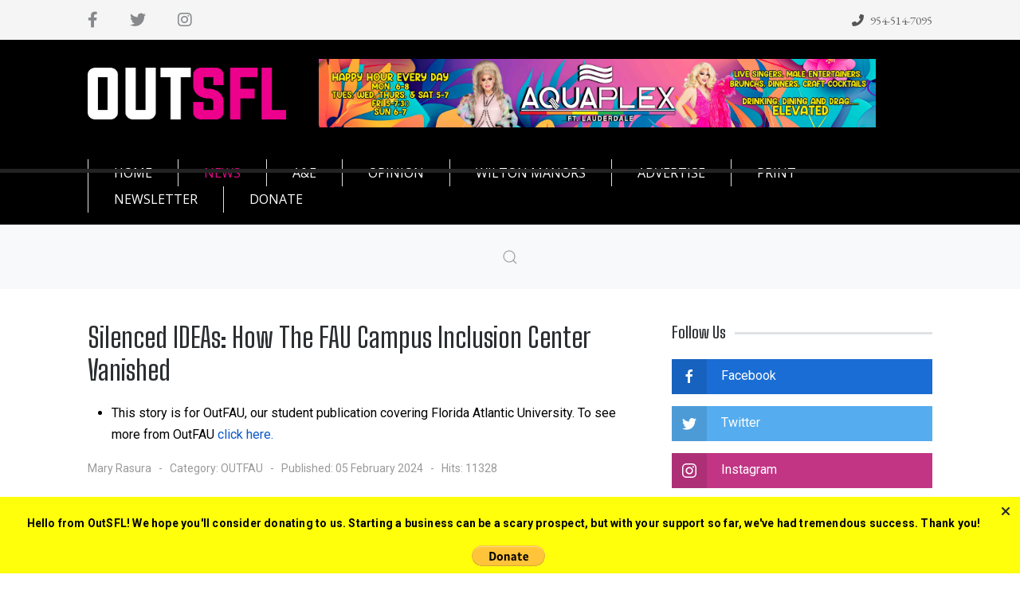

--- FILE ---
content_type: text/html; charset=utf-8
request_url: https://outsfl.com/outfau/silenced-ideas-how-the-fau-campus-inclusion-center-vanished
body_size: 26327
content:
<!DOCTYPE html>
<html lang="en-gb" dir="ltr">
   <head>
       <meta http-equiv="X-UA-Compatible" content="IE=edge" /><meta name="viewport" content="width=device-width, initial-scale=1" /><meta name="HandheldFriendly" content="true" /><meta name="apple-mobile-web-app-capable" content="YES" /> <!-- document meta -->
       <meta charset="utf-8">
	<meta name="author" content="Mary Rasura">
	<meta name="twitter:card" content="summary">
	<meta name="twitter:title" content="Silenced IDEAs: How The FAU Campus Inclusion Center Vanished ">
	<meta name="twitter:image" content="https://outsfl.com/images/OutFAU_Center_for_Ideas.jpg">
	<meta name="generator" content="Joomla! - Open Source Content Management">
	<title>Silenced IDEAs: How The FAU Campus Inclusion Center Vanished </title>
	<link href="https://outsfl.com/index.php?option=com_finder&amp;view=search&amp;format=opensearch&amp;Itemid=144" rel="search" title="OpenSearch Out South Florida" type="application/opensearchdescription+xml">
<link href="/media/vendor/awesomplete/css/awesomplete.css?1.1.5" rel="stylesheet" />
	<link href="/components/com_sppagebuilder/assets/css/font-awesome-5.min.css" rel="stylesheet" />
	<link href="/components/com_sppagebuilder/assets/css/font-awesome-v4-shims.css" rel="stylesheet" />
	<link href="/components/com_sppagebuilder/assets/css/animate.min.css" rel="stylesheet" />
	<link href="/components/com_sppagebuilder/assets/css/sppagebuilder.css" rel="stylesheet" />
	<link href="//fonts.googleapis.com/css?family=DM+Serif+Text:100,100italic,200,200italic,300,300italic,400,400italic,500,500italic,600,600italic,700,700italic,800,800italic,900,900italic&amp;display=swap" rel="stylesheet" />
	<link href="//fonts.googleapis.com/css?family=Open+Sans:100,100italic,200,200italic,300,300italic,400,400italic,500,500italic,600,600italic,700,700italic,800,800italic,900,900italic&amp;display=swap" rel="stylesheet" />
	<link href="/components/com_sppagebuilder/assets/css/magnific-popup.css" rel="stylesheet" />
<script src="/media/vendor/jquery/js/jquery.min.js?3.6.0"></script>
	<script src="/media/legacy/js/jquery-noconflict.min.js?04499b98c0305b16b373dff09fe79d1290976288"></script>
	<script type="application/json" class="joomla-script-options new">{"joomla.jtext":{"MOD_FINDER_SEARCH_VALUE":"Search &hellip;"},"finder-search":{"url":"\/index.php?option=com_finder&amp;task=suggestions.suggest&amp;format=json&amp;tmpl=component&amp;Itemid=103"},"system.paths":{"root":"","rootFull":"https:\/\/outsfl.com\/","base":"","baseFull":"https:\/\/outsfl.com\/"},"csrf.token":"d666148110190ef54b47940d2236c4df"}</script>
	<script src="/media/system/js/core.min.js?3b2c7481f479d57ca6a59403341a2e378a288779"></script>
	<script src="/media/vendor/webcomponentsjs/js/webcomponents-bundle.min.js?2.6.0" nomodule defer></script>
	<script src="/media/vendor/bootstrap/js/bootstrap-es5.min.js?5.1.3" nomodule defer></script>
	<script src="/media/com_finder/js/finder-es5.min.js?bad573eb3c559a3e1070529bf0ccb8d8745ba5f3" nomodule defer></script>
	<script src="/media/system/js/joomla-hidden-mail-es5.min.js?1cfc80b808ad9e3fd8ab87262511f36ad9057bac" nomodule defer></script>
	<script src="/media/vendor/bootstrap/js/alert.min.js?5.1.3" type="module"></script>
	<script src="/media/vendor/bootstrap/js/button.min.js?5.1.3" type="module"></script>
	<script src="/media/vendor/bootstrap/js/carousel.min.js?5.1.3" type="module"></script>
	<script src="/media/vendor/bootstrap/js/collapse.min.js?5.1.3" type="module"></script>
	<script src="/media/vendor/bootstrap/js/dropdown.min.js?5.1.3" type="module"></script>
	<script src="/media/vendor/bootstrap/js/modal.min.js?5.1.3" type="module"></script>
	<script src="/media/vendor/bootstrap/js/offcanvas.min.js?5.1.3" type="module"></script>
	<script src="/media/vendor/bootstrap/js/popover.min.js?5.1.3" type="module"></script>
	<script src="/media/vendor/bootstrap/js/scrollspy.min.js?5.1.3" type="module"></script>
	<script src="/media/vendor/bootstrap/js/tab.min.js?5.1.3" type="module"></script>
	<script src="/media/vendor/bootstrap/js/toast.min.js?5.1.3" type="module"></script>
	<script src="/media/system/js/joomla-hidden-mail.min.js?6829a5ca62409c5d92c27b7c42bad9e81b3a480a" type="module"></script>
	<script src="/media/vendor/awesomplete/js/awesomplete.min.js?1.1.5" defer></script>
	<script src="/media/com_finder/js/finder.min.js?29fe670bb180ec95c613a0e6aa6df738d9de97d4" type="module"></script>
	<script src="/components/com_sppagebuilder/assets/js/jquery.parallax.js?4049a7f8a0753d253931e43d3f0d73f4"></script>
	<script src="/components/com_sppagebuilder/assets/js/sppagebuilder.js?4049a7f8a0753d253931e43d3f0d73f4" defer></script>
	<script src="/components/com_sppagebuilder/assets/js/jquery.magnific-popup.min.js"></script>
	<meta property="og:site_name" content="Out South Florida" />
	<meta property="og:title" content="Silenced IDEAs: How The FAU Campus Inclusion Center Vanished " />
	<meta property="og:description" content="" />
	<meta property="og:url" content="https://outsfl.com/outfau/silenced-ideas-how-the-fau-campus-inclusion-center-vanished" />
	<meta property="og:type" content="website" />
	<meta property="og:image" itemprop="image" content="https://outsfl.com/images/OutFAU_Center_for_Ideas.jpg" />
 <!-- joomla head -->
       <link href="https://outsfl.com/images/favicon.ico" rel="shortcut icon" type="image/vnd.microsoft.icon" sizes="any" /><link href="https://fonts.googleapis.com/css2?family=Roboto:ital,wght@0,100;0,300;0,400;0,500;0,700;0,900;1,100;1,300;1,400;1,500;1,700;1,900&display=swap" rel="stylesheet" type="text/css" />
<link href="https://fonts.googleapis.com/css2?family=EB+Garamond:ital,wght@0,400;0,500;0,600;0,700;0,800;1,400;1,500;1,600;1,700;1,800&display=swap" rel="stylesheet" type="text/css" />
<link href="https://fonts.googleapis.com/css2?family=Open+Sans:ital,wght@0,300;0,400;0,600;0,700;0,800;1,300;1,400;1,600;1,700;1,800&display=swap" rel="stylesheet" type="text/css" />
<link href="https://outsfl.com/media/jollyany/assets/fonts/linearicons/font.css?v=2.6.6" rel="stylesheet" type="text/css" />
<link href="https://fonts.googleapis.com/css2?family=Big+Shoulders+Text:ital,wght@0,100;0,300;0,400;0,500;0,600;0,700;0,800;0,900&display=swap" rel="stylesheet" type="text/css" />
<link href="https://fonts.googleapis.com/css2?family=DM+Serif+Text:ital,wght@0,400;1,400&display=swap" rel="stylesheet" type="text/css" />
<link href="https://outsfl.com/media/system/css/joomla-fontawesome.css?v=2.6.6" rel="stylesheet" type="text/css" />
<link href="https://use.fontawesome.com/releases/v6.3.0/css/all.css" data-version="6.3.0" rel="stylesheet" type="text/css" />
<link href="https://outsfl.com/media/templates/site/tz_newspaper/css/compiled-90ccfa7a16c50cc8fcd9746097465bfe.css?v=2.6.6" rel="stylesheet" type="text/css" />
<style>html{font-weight:400;text-transform:none;font-size:16px;letter-spacing:0em;line-height:1.7em;font-family:"Roboto", Arial, Helvetica, sans-serif;}.top-bar{color:rgb(102, 102, 102);font-weight:400;text-transform:none;font-size:15px;letter-spacing:0em;line-height:1em;font-family:"EB Garamond", Arial, Helvetica, sans-serif;}.astroid-footer, .astroid-footer-section, .jollyany-bottom-section{font-weight:400;text-transform:none;font-size:0.88em;letter-spacing:0em;line-height:1em;font-family:"Open Sans", Arial, Helvetica, sans-serif;}.tpp-bootstrap a{color:rgb(10, 88, 202);}[data-bs-theme=dark] .tpp-bootstrap a{color:rgb(10, 88, 202);}.tpp-bootstrap a:hover, a.uk-link-heading:hover, .uk-link-heading a:hover, .uk-link-toggle:hover .uk-link-heading, .uk-link-toggle:focus .uk-link-heading{color:rgb(8, 66, 152);}[data-bs-theme=dark] .tpp-bootstrap a:hover, [data-bs-theme=dark] a.uk-link-heading:hover, [data-bs-theme=dark] .uk-link-heading a:hover, [data-bs-theme=dark] .uk-link-toggle:hover .uk-link-heading, [data-bs-theme=dark] .uk-link-toggle:focus .uk-link-heading{color:rgb(8, 66, 152);}.jollyany-login-icon, .jollyany-login-icon > i{color:rgb(247, 194, 33) !important;}[data-bs-theme=dark] .jollyany-login-icon, [data-bs-theme=dark] .jollyany-login-icon > i{color:rgb(247, 194, 33) !important;}.jollyany-hikacart-icon, .jollyany-hikacart-icon > i{color:rgb(247, 194, 33) !important;}[data-bs-theme=dark] .jollyany-hikacart-icon, [data-bs-theme=dark] .jollyany-hikacart-icon > i{color:rgb(247, 194, 33) !important;}#jollyany-dropdownmenu > i{color: !important;}[data-bs-theme=dark] #jollyany-dropdownmenu > i{color: !important;}.astroid-sidebar-menu .nav-item-submenu a.item-link-component{color:rgb(102, 102, 102);}.astroid-sidebar-menu .nav-item-submenu a.item-link-component:hover{color:rgb(227, 9, 139);}.astroid-sidebar-menu .navbar-subnav{background-color:rgb(255, 255, 255);}[data-bs-theme=dark] .astroid-sidebar-menu .nav-item-submenu a.item-link-component{color:rgb(102, 102, 102);}[data-bs-theme=dark] .astroid-sidebar-menu .nav-item-submenu a.item-link-component:hover{color:rgb(227, 9, 139);}[data-bs-theme=dark] .astroid-sidebar-menu .navbar-subnav{background-color:rgb(255, 255, 255);}.jollyany-bottom-section{background-color: !important;color: !important;}.jollyany-bottom-section a{color:rgb(227, 9, 139) !important;}.jollyany-bottom-section a:hover{color:rgb(227, 9, 139) !important;}.jollyany-bottom-section h1, .jollyany-bottom-section h2, .jollyany-bottom-section h3, .jollyany-bottom-section h4, .jollyany-bottom-section h5, .jollyany-bottom-section h6{color:!important;}[data-bs-theme=dark] .jollyany-bottom-section{background-color: !important;color: !important;}[data-bs-theme=dark] .jollyany-bottom-section a{color:rgb(227, 9, 139) !important;}[data-bs-theme=dark] .jollyany-bottom-section a:hover{color:rgb(227, 9, 139) !important;}[data-bs-theme=dark] .jollyany-bottom-section h1, [data-bs-theme=dark] .jollyany-bottom-section h2, [data-bs-theme=dark] .jollyany-bottom-section h3, [data-bs-theme=dark] .jollyany-bottom-section h4, [data-bs-theme=dark] .jollyany-bottom-section h5, [data-bs-theme=dark] .jollyany-bottom-section h6{color:!important;}#astroid-backtotop{background:rgb(255, 255, 255);padding:15px;border:2px solid rgb(61, 61, 61);}#astroid-backtotop > i{font-size:20px;color:rgb(34, 34, 34);width:20px;height:20px;line-height:20px;text-align:center;}[data-bs-theme=dark] #astroid-backtotop{background:rgb(255, 255, 255);border-color:rgb(61, 61, 61);}[data-bs-theme=dark] #astroid-backtotop > i{color:rgb(34, 34, 34);}.mobilemenu-slide.astroid-mobilemenu{visibility:visible;-webkit-transform:translate3d(-100%, 0, 0);transform:translate3d(-100%, 0, 0);}.mobilemenu-slide.astroid-mobilemenu-open .mobilemenu-slide.astroid-mobilemenu {visibility:visible;-webkit-transform:translate3d(0, 0, 0);transform:translate3d(0, 0, 0);}.mobilemenu-slide.astroid-mobilemenu::after{display:none;}.astroid-social-icons{font-size:20px;}.astroid-social-icons a{color:rgb(135, 137, 140)!important;}.astroid-social-icons a:hover{color:rgb(78, 161, 255)!important;}[data-bs-theme=dark] .astroid-social-icons a{color:rgb(135, 137, 140)!important;}[data-bs-theme=dark] .astroid-social-icons a:hover{color:rgb(78, 161, 255)!important;}#ts-67v2ri7nq{background-color:rgb(245, 245, 245);}[data-bs-theme=dark] #ts-67v2ri7nq{background-color:rgb(245, 245, 245);}#hs-1529739480502{background-color:rgb(248, 249, 250);}[data-bs-theme=dark] #hs-1529739480502{background-color:rgb(248, 249, 250);}#bs-1529739293881{background-color:rgb(0, 0, 0);color:rgb(153, 153, 153);}#bs-1529739293881 a{color:rgb(255, 255, 255);}#bs-1529739293881 a:hover{color:rgb(227, 9, 139);}[data-bs-theme=dark] #bs-1529739293881{background-color:rgb(0, 0, 0);color:rgb(153, 153, 153);}[data-bs-theme=dark] #bs-1529739293881 a{color:rgb(255, 255, 255);}[data-bs-theme=dark] #bs-1529739293881 a:hover{color:rgb(227, 9, 139);}#fs-1528971627712{background-color:rgb(0, 0, 0);color:rgb(153, 153, 153);padding:50px 0px 50px 0px}#fs-1528971627712 a{color:rgb(255, 255, 255);}#fs-1528971627712 a:hover{color:rgb(227, 9, 139);}[data-bs-theme=dark] #fs-1528971627712{background-color:rgb(0, 0, 0);color:rgb(153, 153, 153);}[data-bs-theme=dark] #fs-1528971627712 a{color:rgb(255, 255, 255);}[data-bs-theme=dark] #fs-1528971627712 a:hover{color:rgb(227, 9, 139);}body, .body{font-weight:400;text-transform:none;font-size:16px;letter-spacing:0em;line-height:1.7em;font-family:"Roboto", Arial, Helvetica, sans-serif;}h1, .h1{font-weight:400;text-transform:none;font-size:2.625em;letter-spacing:0em;line-height:1.2em;font-family:"Big Shoulders Text", Arial, Helvetica, sans-serif;}h2, .h2{font-weight:500;text-transform:none;font-size:2.164em;letter-spacing:0em;line-height:1.2em;font-family:"Big Shoulders Text", Arial, Helvetica, sans-serif;}h3, .h3{font-weight:600;text-transform:none;letter-spacing:0em;font-family:"Big Shoulders Text", Arial, Helvetica, sans-serif;}h4, .h4{font-weight:600;text-transform:none;letter-spacing:0em;font-family:"Big Shoulders Text", Arial, Helvetica, sans-serif;}h5, .h5{font-weight:600;text-transform:none;letter-spacing:0em;font-family:"Big Shoulders Text", Arial, Helvetica, sans-serif;}h6, .h6{font-weight:600;text-transform:none;letter-spacing:0em;font-family:"Big Shoulders Text", Arial, Helvetica, sans-serif;}.astroid-logo-text, .astroid-logo-text > a.site-title{color:rgb(27, 27, 27);font-weight:400;text-transform:uppercase;font-size:3rem;letter-spacing:0px;line-height:1em;font-family:"DM Serif Text", Arial, Helvetica, sans-serif;}.astroid-nav > li > a, .astroid-sidebar-menu > li > a, .astroid-mobile-menu > .nav-item > a{font-weight:400;text-transform:uppercase;font-size:16px;letter-spacing:0em;line-height:1.7em;font-family:"Open Sans", Arial, Helvetica, sans-serif;}.nav-submenu-container .nav-submenu > li, .jddrop-content .megamenu-item .megamenu-menu li, .nav-submenu, .astroid-mobile-menu .nav-child .menu-go-back, .astroid-mobile-menu .nav-child .nav-item-submenu > a{font-weight:400;text-transform:none;font-size:18px;letter-spacing:0em;line-height:2em;font-family:"EB Garamond", Arial, Helvetica, sans-serif;}html{background-color:rgb(255, 255, 255);}[data-bs-theme=dark]{background-color:rgb(255, 255, 255);}body{background-color:rgb(255, 255, 255);color:rgb(0, 0, 0);}body a{color:rgb(10, 88, 202);}body a:hover{color:rgb(8, 66, 152);}[data-bs-theme=dark] body{background-color:rgb(255, 255, 255);color:rgb(0, 0, 0);}[data-bs-theme=dark] body a{color:rgb(10, 88, 202);}[data-bs-theme=dark] body a:hover{color:rgb(8, 66, 152);}h1, h2, h3, h4, h5, h6{color:rgb(44, 47, 49);}[data-bs-theme=dark] h1, [data-bs-theme=dark] h2, [data-bs-theme=dark] h3, [data-bs-theme=dark] h4, [data-bs-theme=dark] h5, [data-bs-theme=dark] h6{color:rgb(44, 47, 49);}header{color:rgb(255, 255, 255);}header a{color:rgb(227, 9, 139);}header a:hover{color:rgb(227, 9, 139);}header h1, header h2, header h3, header h4, header h5, header h6{color:rgb(255, 255, 255);}[data-bs-theme=dark] header{color:rgb(255, 255, 255);}[data-bs-theme=dark] header a{color:rgb(227, 9, 139);}[data-bs-theme=dark] header a:hover{color:rgb(227, 9, 139);}[data-bs-theme=dark] header h1, [data-bs-theme=dark] header h2, [data-bs-theme=dark] header h3, [data-bs-theme=dark] header h4, [data-bs-theme=dark] header h5, [data-bs-theme=dark] header h6{color:rgb(255, 255, 255);}.astroid-header-section, .astroid-sidebar-header{background-color:rgb(0, 0, 0);}[data-bs-theme=dark] .astroid-header-section, [data-bs-theme=dark] .astroid-sidebar-header{background-color:rgb(0, 0, 0);}.astroid-logo-text .site-title{color:rgb(255, 255, 255);}[data-bs-theme=dark] .astroid-logo-text .site-title{color:rgb(255, 255, 255);}#astroid-sticky-header{background-color:rgb(0, 0, 0);}#astroid-sticky-header .astroid-nav .nav-link{color:rgb(255, 255, 255);}#astroid-sticky-header .astroid-nav .nav-link:hover{color:rgb(227, 9, 139);}#astroid-sticky-header .astroid-nav .nav-link:active, #astroid-sticky-header .astroid-nav .nav-link.active{color:rgb(227, 9, 139);}[data-bs-theme=dark] #astroid-sticky-header{background-color:rgb(0, 0, 0);}[data-bs-theme=dark] #astroid-sticky-header .astroid-nav .nav-link{color:rgb(255, 255, 255);}[data-bs-theme=dark] #astroid-sticky-header .astroid-nav .nav-link:hover{color:rgb(227, 9, 139);}[data-bs-theme=dark] #astroid-sticky-header .astroid-nav .nav-link:active, [data-bs-theme=dark] #astroid-sticky-header .astroid-nav .nav-link.active{color:rgb(227, 9, 139);}.astroid-nav .nav-link, .astroid-sidebar-menu .nav-link{color:rgb(255, 255, 255);}.astroid-nav .nav-link:hover, .astroid-sidebar-menu .nav-link:hover{color:rgb(227, 9, 139);}.astroid-nav .nav-link:focus, .astroid-sidebar-menu .nav-link:focus{color:rgb(227, 9, 139);}.astroid-nav .nav-link:active, .astroid-nav .nav-link.active, .astroid-sidebar-menu .nav-link:active, .astroid-sidebar-menu .nav-link.active{color:rgb(227, 9, 139);}[data-bs-theme=dark] .astroid-nav .nav-link, [data-bs-theme=dark] .astroid-sidebar-menu .nav-link{color:rgb(255, 255, 255);}[data-bs-theme=dark] .astroid-nav .nav-link:hover, [data-bs-theme=dark] .astroid-sidebar-menu .nav-link:hover{color:rgb(227, 9, 139);}[data-bs-theme=dark] .astroid-nav .nav-link:focus, [data-bs-theme=dark] .astroid-sidebar-menu .nav-link:focus{color:rgb(227, 9, 139);}[data-bs-theme=dark] .astroid-nav .nav-link:active, [data-bs-theme=dark] .astroid-nav .nav-link.active, [data-bs-theme=dark] .astroid-sidebar-menu .nav-link:active, [data-bs-theme=dark] .astroid-sidebar-menu .nav-link.active{color:rgb(227, 9, 139);}.megamenu-container{background-color:rgb(255, 255, 255);}.megamenu-container .nav-submenu .nav-submenu{background-color:rgb(255, 255, 255);}.has-megamenu.open .arrow{border-bottom-color:rgb(255, 255, 255);}.megamenu-container li.nav-item-submenu > a{color:rgb(102, 102, 102);}.megamenu-container li.nav-item-submenu > a:hover{color:rgb(227, 9, 139);}.megamenu-container li.nav-item-submenu > a:active, .megamenu-container li.nav-item-submenu > a.active{color:rgb(44, 47, 49);}[data-bs-theme=dark] .megamenu-container{background-color:rgb(255, 255, 255);}[data-bs-theme=dark] .megamenu-container .nav-submenu .nav-submenu{background-color:rgb(255, 255, 255);}[data-bs-theme=dark] .has-megamenu.open .arrow{border-bottom-color:rgb(255, 255, 255);}[data-bs-theme=dark] .megamenu-container li.nav-item-submenu > a{color:rgb(102, 102, 102);}[data-bs-theme=dark] .megamenu-container li.nav-item-submenu > a:hover{color:rgb(227, 9, 139);}[data-bs-theme=dark] .megamenu-container li.nav-item-submenu > a:active, [data-bs-theme=dark] .megamenu-container li.nav-item-submenu > a.active{color:rgb(44, 47, 49);}.astroid-offcanvas{color:rgb(102, 102, 102) !important;background-color:rgb(255, 255, 255) !important;}.astroid-offcanvas .burger-menu-button, .astroid-offcanvas .astroid-mobilemenu-container .astroid-mobilemenu-inner .dropdown-menus{background-color:rgb(255, 255, 255) !important;}.astroid-offcanvas .menu-indicator{color:rgb(44, 47, 49) !important;}.astroid-offcanvas .astroid-mobilemenu-container .astroid-mobilemenu-inner .menu-item a{color:rgb(44, 47, 49) !important;}.astroid-offcanvas .astroid-mobilemenu-container .astroid-mobilemenu-inner .menu-item a:hover{background-color: !important;}.astroid-offcanvas .astroid-mobilemenu-container .astroid-mobilemenu-inner .menu-item.active > a, .astroid-offcanvas .astroid-mobilemenu-container .astroid-mobilemenu-inner .menu-item.active > .nav-header, .astroid-offcanvas .astroid-mobilemenu-container .astroid-mobilemenu-inner .menu-item.nav-item-active > a, .astroid-offcanvas .astroid-mobilemenu-container .astroid-mobilemenu-inner .menu-item.nav-item-active > a + .menu-indicator{color:rgb(227, 9, 139) !important;}.astroid-offcanvas .astroid-mobilemenu-container .astroid-mobilemenu-inner .menu-item.active, .astroid-offcanvas .astroid-mobilemenu-container .astroid-mobilemenu-inner .menu-item.nav-item-active{background-color: !important;}[data-bs-theme=dark] .astroid-offcanvas{color:rgb(102, 102, 102) !important;background-color:rgb(255, 255, 255) !important;}[data-bs-theme=dark] .astroid-offcanvas .burger-menu-button, [data-bs-theme=dark] .astroid-offcanvas .astroid-mobilemenu-container .astroid-mobilemenu-inner .dropdown-menus{background-color:rgb(255, 255, 255) !important;}[data-bs-theme=dark] .astroid-offcanvas .menu-indicator{color:rgb(44, 47, 49) !important;}[data-bs-theme=dark] .astroid-offcanvas .astroid-mobilemenu-container .astroid-mobilemenu-inner .menu-item a{color:rgb(44, 47, 49) !important;}[data-bs-theme=dark] .astroid-offcanvas .astroid-mobilemenu-container .astroid-mobilemenu-inner .menu-item a:hover{background-color: !important;}[data-bs-theme=dark] .astroid-offcanvas .astroid-mobilemenu-container .astroid-mobilemenu-inner .menu-item.active > a, [data-bs-theme=dark] .astroid-offcanvas .astroid-mobilemenu-container .astroid-mobilemenu-inner .menu-item.active > .nav-header, [data-bs-theme=dark] .astroid-offcanvas .astroid-mobilemenu-container .astroid-mobilemenu-inner .menu-item.nav-item-active > a, [data-bs-theme=dark] .astroid-offcanvas .astroid-mobilemenu-container .astroid-mobilemenu-inner .menu-item.nav-item-active > a + .menu-indicator{color:rgb(227, 9, 139) !important;}[data-bs-theme=dark] .astroid-offcanvas .astroid-mobilemenu-container .astroid-mobilemenu-inner .menu-item.active, [data-bs-theme=dark] .astroid-offcanvas .astroid-mobilemenu-container .astroid-mobilemenu-inner .menu-item.nav-item-active{background-color: !important;}.astroid-mobilemenu{background-color:rgb(0, 0, 0) !important;color: !important;}.astroid-mobilemenu .astroid-mobilemenu-container .astroid-mobilemenu-inner .dropdown-menus{background-color:rgb(0, 0, 0) !important;}.astroid-mobilemenu .astroid-mobilemenu-container .astroid-mobilemenu-inner .menu-item a{color:rgb(255, 255, 255) !important;}.astroid-mobilemenu .astroid-mobilemenu-container .astroid-mobilemenu-inner .menu-item a:hover{background-color: !important;}.astroid-mobilemenu .astroid-mobilemenu-container .astroid-mobilemenu-inner .menu-item.active > a, .astroid-mobilemenu .astroid-mobilemenu-container .astroid-mobilemenu-inner .menu-item.active > .nav-header, .astroid-mobilemenu .astroid-mobilemenu-container .astroid-mobilemenu-inner .menu-item.nav-item-active > a, .astroid-mobilemenu .astroid-mobilemenu-container .astroid-mobilemenu-inner .menu-item.nav-item-active > a + .menu-indicator{color:rgb(227, 9, 139) !important;}.astroid-mobilemenu .astroid-mobilemenu-container .astroid-mobilemenu-inner .menu-item.active, .astroid-mobilemenu .astroid-mobilemenu-container .astroid-mobilemenu-inner .menu-item.nav-item-active{background-color: !important;}.astroid-mobilemenu .menu-indicator{color:rgb(255, 255, 255) !important;}[data-bs-theme=dark] .astroid-mobilemenu{background-color:rgb(0, 0, 0) !important;color: !important;}[data-bs-theme=dark] .astroid-mobilemenu .astroid-mobilemenu-container .astroid-mobilemenu-inner .dropdown-menus{background-color:rgb(0, 0, 0) !important;}[data-bs-theme=dark] .astroid-mobilemenu .astroid-mobilemenu-container .astroid-mobilemenu-inner .menu-item a{color:rgb(255, 255, 255) !important;}[data-bs-theme=dark] .astroid-mobilemenu .astroid-mobilemenu-container .astroid-mobilemenu-inner .menu-item a:hover{background-color: !important;}[data-bs-theme=dark] .astroid-mobilemenu .astroid-mobilemenu-container .astroid-mobilemenu-inner .menu-item.active > a, [data-bs-theme=dark] .astroid-mobilemenu .astroid-mobilemenu-container .astroid-mobilemenu-inner .menu-item.active > .nav-header, [data-bs-theme=dark] .astroid-mobilemenu .astroid-mobilemenu-container .astroid-mobilemenu-inner .menu-item.nav-item-active > a, [data-bs-theme=dark] .astroid-mobilemenu .astroid-mobilemenu-container .astroid-mobilemenu-inner .menu-item.nav-item-active > a + .menu-indicator{color:rgb(227, 9, 139) !important;}[data-bs-theme=dark] .astroid-mobilemenu .astroid-mobilemenu-container .astroid-mobilemenu-inner .menu-item.active, [data-bs-theme=dark] .astroid-mobilemenu .astroid-mobilemenu-container .astroid-mobilemenu-inner .menu-item.nav-item-active{background-color: !important;}[data-bs-theme=dark] .astroid-mobilemenu .menu-indicator{color:rgb(255, 255, 255) !important;}.header-mobilemenu-trigger.burger-menu-button .inner, .header-mobilemenu-trigger.burger-menu-button .inner::before, .header-mobilemenu-trigger.burger-menu-button .inner::after{background-color:rgb(255, 255, 255);}[data-bs-theme=dark] .header-mobilemenu-trigger.burger-menu-button .inner, [data-bs-theme=dark] .header-mobilemenu-trigger.burger-menu-button .inner::before, [data-bs-theme=dark] .header-mobilemenu-trigger.burger-menu-button .inner::after{background-color:rgb(255, 255, 255);}.astroid-mobilemenu-open .burger-menu-button .inner, .astroid-mobilemenu-open .burger-menu-button .inner::before, .astroid-mobilemenu-open .burger-menu-button .inner::after{background-color:rgb(255, 255, 255);}[data-bs-theme=dark] .astroid-mobilemenu-open .burger-menu-button .inner, [data-bs-theme=dark] .astroid-mobilemenu-open .burger-menu-button .inner::before, [data-bs-theme=dark] .astroid-mobilemenu-open .burger-menu-button .inner::after{background-color:rgb(255, 255, 255);}.astroid-contact-info i[class*="fa-"]{color:rgb(86, 86, 86);}[data-bs-theme=dark] .astroid-contact-info i[class*="fa-"]{color:rgb(86, 86, 86);}.items-leading .article-title .page-header [itemprop="name"]{font-size:32px;}.items-row .article-title .page-header [itemprop="name"]{font-size:26px;}em {
	color: rgb(0, 0, 0);
}@media (max-width: 991.98px) {html{font-size:15px;letter-spacing:0em;line-height:1.7em;}.top-bar{letter-spacing:0em;}.astroid-footer, .astroid-footer-section, .jollyany-bottom-section{letter-spacing:0em;}body, .body{font-size:15px;letter-spacing:0em;line-height:1.7em;}h1, .h1{font-size:2.4em;letter-spacing:0em;line-height:1.2em;}h2, .h2{font-size:1.8em;letter-spacing:0em;line-height:1.2em;}h3, .h3{letter-spacing:0em;}h4, .h4{letter-spacing:0em;}h5, .h5{letter-spacing:0em;}h6, .h6{letter-spacing:0em;}.astroid-logo-text, .astroid-logo-text > a.site-title{font-size:3.2em;letter-spacing:0em;line-height:1em;}.astroid-nav > li > a, .astroid-sidebar-menu > li > a, .astroid-mobile-menu > .nav-item > a{font-size:16px;letter-spacing:0em;line-height:1.7em;}.nav-submenu-container .nav-submenu > li, .jddrop-content .megamenu-item .megamenu-menu li, .nav-submenu, .astroid-mobile-menu .nav-child .menu-go-back, .astroid-mobile-menu .nav-child .nav-item-submenu > a{font-size:18px;letter-spacing:0em;line-height:2em;}}@media (max-width: 767.98px) {html{font-size:15px;letter-spacing:0em;line-height:1.7em;}.top-bar{letter-spacing:0em;}.astroid-footer, .astroid-footer-section, .jollyany-bottom-section{letter-spacing:0em;}body, .body{font-size:15px;letter-spacing:0em;line-height:1.7em;}h1, .h1{font-size:2.3em;letter-spacing:0em;line-height:1.2em;}h2, .h2{font-size:1.5em;letter-spacing:0em;line-height:1.2em;}h3, .h3{letter-spacing:0em;}h4, .h4{letter-spacing:0em;}h5, .h5{letter-spacing:0em;}h6, .h6{letter-spacing:0em;}.astroid-logo-text, .astroid-logo-text > a.site-title{font-size:2.6em;letter-spacing:0em;line-height:1em;}.astroid-nav > li > a, .astroid-sidebar-menu > li > a, .astroid-mobile-menu > .nav-item > a{font-size:15px;letter-spacing:0em;line-height:1.7em;}.nav-submenu-container .nav-submenu > li, .jddrop-content .megamenu-item .megamenu-menu li, .nav-submenu, .astroid-mobile-menu .nav-child .menu-go-back, .astroid-mobile-menu .nav-child .nav-item-submenu > a{font-size:16px;letter-spacing:0em;line-height:2em;}}</style> <!-- head styles -->
       <script src="https://outsfl.com/media/astroid/assets/vendor/astroid/js/lazyload.min.js?v=2.6.6"></script><link rel="preconnect" href="https://fonts.gstatic.com"><!-- Google tag (gtag.js) --> <script async src="https://www.googletagmanager.com/gtag/js?id=G-50F2237MEJ"></script> <script> window.dataLayer = window.dataLayer || []; function gtag(){dataLayer.push(arguments);} gtag('js', new Date()); gtag('config', 'G-50F2237MEJ'); </script><!-- Flytedesk Digital --> <script type="text/javascript"> (function (w, d, s, p) { var f = d.getElementsByTagName(s)[0], j = d.createElement(s); j.id = 'flytedigital'; j.async = true; j.src = 'https://digital.flytedesk.com/js/head.js#' + p; f.parentNode.insertBefore(j, f); })(window, document, 'script', '9c87d28b-8754-4662-a4bb-a4a57eb3b53a'); </script> <!-- End Flytedesk Digital --> <!-- head scripts -->
</head>
   <body class="site astroid-framework com-content view-article layout-blog itemid-570 outfau-alias tp-style-17 en-GB ltr">
   <a title="Back to Top" id="astroid-backtotop" class="circle" href="javascript:void(0)"><i class="fas fa-arrow-up"></i></a><!-- astroid container -->
<div class="astroid-container">
    <div class="astroid-mobilemenu d-none d-init dir-left" data-class-prefix="astroid-mobilemenu" id="astroid-mobilemenu">
   <div class="burger-menu-button active">
      <button aria-label="Mobile Menu Toggle" type="button" class="button close-offcanvas offcanvas-close-btn">
         <span class="box">
            <span class="inner"></span>
         </span>
      </button>
   </div>
   <ul class="astroid-mobile-menu d-none"><li class="nav-item nav-item-id-103 nav-item-level-1 nav-item-default nav-item-deeper nav-item-parent has-megamenu nav-item-dropdown no-dropdown-icon"><!--menu link starts-->
<a href="/" title="Home" class=" nav-link-item-id-103 nav-link item-link-component item-level-1" data-drop-action="hover">
   <span class="nav-title">
                                          Home                              </span>
   </a>
<!--menu link ends--><ul class="nav-child list-group navbar-subnav level-1"><li class="nav-item-submenu nav-item-id-495 nav-item-level-2 no-dropdown-icon"><!--menu link starts-->
<a href="/static-content/about" title="About" class=" nav-link-item-id-495 nav-link item-link-component item-level-2" data-drop-action="hover">
   <span class="nav-title">
                                          About                              </span>
   </a>
<!--menu link ends--></li><li class="nav-item-submenu nav-item-id-562 nav-item-level-2 no-dropdown-icon"><!--menu link starts-->
<a href="/local/from-the-newsroom/" title="From the Newsroom" class=" nav-link-item-id-562 nav-link item-link-component item-level-2" data-drop-action="hover">
   <span class="nav-title">
                                          From the Newsroom                              </span>
   </a>
<!--menu link ends--></li><li class="nav-item-submenu nav-item-id-568 nav-item-level-2 no-dropdown-icon"><!--menu link starts-->
<a href="/static-content/masthead" title="Masthead" class=" nav-link-item-id-568 nav-link item-link-component item-level-2" data-drop-action="hover">
   <span class="nav-title">
                                          Masthead                              </span>
   </a>
<!--menu link ends--></li><li class="nav-item-submenu nav-item-id-574 nav-item-level-2 no-dropdown-icon"><!--menu link starts-->
<a href="/todo" title="Things to Do" class=" nav-link-item-id-574 nav-link item-link-component item-level-2" data-drop-action="hover">
   <span class="nav-title">
                                          Things to Do                              </span>
   </a>
<!--menu link ends--></li><li class="nav-item-submenu nav-item-id-583 nav-item-level-2 no-dropdown-icon"><!--menu link starts-->
<a href="/static-content/submit-an-anonymous-tip" title="Submit an Anonymous Tip" class=" nav-link-item-id-583 nav-link item-link-component item-level-2" data-drop-action="hover">
   <span class="nav-title">
                                          Submit an Anonymous Tip                              </span>
   </a>
<!--menu link ends--></li><li class="nav-item-submenu nav-item-id-584 nav-item-level-2 no-dropdown-icon"><!--menu link starts-->
<a href="/special-content/" title="Special Content" class=" nav-link-item-id-584 nav-link item-link-component item-level-2" data-drop-action="hover">
   <span class="nav-title">
                                          Special Content                              </span>
   </a>
<!--menu link ends--></li></ul></li><li class="nav-item nav-item-id-490 nav-item-level-1 nav-item-active nav-item-deeper nav-item-parent has-megamenu nav-item-dropdown no-dropdown-icon"><!--menu link starts-->
<a href="/news/" title="News" class=" nav-link-item-id-490 nav-link active item-link-component item-level-1" data-drop-action="hover">
   <span class="nav-title">
                                          News                              </span>
   </a>
<!--menu link ends--><ul class="nav-child list-group navbar-subnav level-1"><li class="nav-item-submenu nav-item-id-471 nav-item-level-2 nav-item-deeper nav-item-parent nav-item-dropdown no-dropdown-icon"><!--menu link starts-->
<a href="/local/" title="Local" class=" nav-link-item-id-471 nav-link item-link-component item-level-2" data-drop-action="hover">
   <span class="nav-title">
                                          Local                              </span>
   </a>
<!--menu link ends--><ul class="nav-child list-group navbar-subnav level-2"><li class="nav-item-submenu nav-item-id-497 nav-item-level-3 no-dropdown-icon"><!--menu link starts-->
<a href="/local/palm-beach-county/" title="Palm Beach County" class=" nav-link-item-id-497 nav-link item-link-component item-level-3" data-drop-action="hover">
   <span class="nav-title">
                                          Palm Beach County                              </span>
   </a>
<!--menu link ends--></li><li class="nav-item-submenu nav-item-id-498 nav-item-level-3 no-dropdown-icon"><!--menu link starts-->
<a href="/local/miami-dade/" title="Miami-Dade" class=" nav-link-item-id-498 nav-link item-link-component item-level-3" data-drop-action="hover">
   <span class="nav-title">
                                          Miami-Dade                              </span>
   </a>
<!--menu link ends--></li><li class="nav-item-submenu nav-item-id-552 nav-item-level-3 no-dropdown-icon"><!--menu link starts-->
<a href="/local/oakland-park/" title="Oakland Park" class=" nav-link-item-id-552 nav-link item-link-component item-level-3" data-drop-action="hover">
   <span class="nav-title">
                                          Oakland Park                              </span>
   </a>
<!--menu link ends--></li><li class="nav-item-submenu nav-item-id-582 nav-item-level-3 no-dropdown-icon"><!--menu link starts-->
<a href="/local/key-west/" title="Key West" class=" nav-link-item-id-582 nav-link item-link-component item-level-3" data-drop-action="hover">
   <span class="nav-title">
                                          Key West                              </span>
   </a>
<!--menu link ends--></li></ul></li><li class="nav-item-submenu nav-item-id-472 nav-item-level-2 nav-item-deeper nav-item-parent nav-item-dropdown no-dropdown-icon"><!--menu link starts-->
<a href="/news/state/" title="State" class=" nav-link-item-id-472 nav-link item-link-component item-level-2" data-drop-action="hover">
   <span class="nav-title">
                                          State                              </span>
   </a>
<!--menu link ends--><ul class="nav-child list-group navbar-subnav level-2"><li class="nav-item-submenu nav-item-id-505 nav-item-level-3 no-dropdown-icon"><!--menu link starts-->
<a href="/state/the-desantis-watch/" title="The DeSantis Watch" class=" nav-link-item-id-505 nav-link item-link-component item-level-3" data-drop-action="hover">
   <span class="nav-title">
                                          The DeSantis Watch                              </span>
   </a>
<!--menu link ends--></li></ul></li><li class="nav-item-submenu nav-item-id-473 nav-item-level-2 no-dropdown-icon"><!--menu link starts-->
<a href="/news/national/" title="National" class=" nav-link-item-id-473 nav-link item-link-component item-level-2" data-drop-action="hover">
   <span class="nav-title">
                                          National                              </span>
   </a>
<!--menu link ends--></li><li class="nav-item-submenu nav-item-id-496 nav-item-level-2 nav-item-deeper nav-item-parent nav-item-dropdown no-dropdown-icon"><!--menu link starts-->
<a href="/feature/" title="Features" class=" nav-link-item-id-496 nav-link item-link-component item-level-2" data-drop-action="hover">
   <span class="nav-title">
                                          Features                              </span>
   </a>
<!--menu link ends--><ul class="nav-child list-group navbar-subnav level-2"><li class="nav-item-submenu nav-item-id-499 nav-item-level-3 no-dropdown-icon"><!--menu link starts-->
<a href="/feature/out-proud-50/" title="OUT &amp; PROUD 50 – 2023" class=" nav-link-item-id-499 nav-link item-link-component item-level-3" data-drop-action="hover">
   <span class="nav-title">
                                          OUT &amp; PROUD 50 – 2023                              </span>
   </a>
<!--menu link ends--></li><li class="nav-item-submenu nav-item-id-561 nav-item-level-3 no-dropdown-icon"><!--menu link starts-->
<a href="/feature/your-choice-awards/" title="Your Choice Awards" class=" nav-link-item-id-561 nav-link item-link-component item-level-3" data-drop-action="hover">
   <span class="nav-title">
                                          Your Choice Awards                              </span>
   </a>
<!--menu link ends--></li><li class="nav-item-submenu nav-item-id-579 nav-item-level-3 no-dropdown-icon"><!--menu link starts-->
<a href="/feature/out-proud-2024/" title="Out &amp; Proud 2024" class=" nav-link-item-id-579 nav-link item-link-component item-level-3" data-drop-action="hover">
   <span class="nav-title">
                                          Out &amp; Proud 2024                              </span>
   </a>
<!--menu link ends--></li><li class="nav-item-submenu nav-item-id-588 nav-item-level-3 no-dropdown-icon"><!--menu link starts-->
<a href="/feature/out-proud-2025/" title="Out &amp; Proud 2025" class=" nav-link-item-id-588 nav-link item-link-component item-level-3" data-drop-action="hover">
   <span class="nav-title">
                                          Out &amp; Proud 2025                              </span>
   </a>
<!--menu link ends--></li></ul></li><li class="nav-item-submenu nav-item-id-479 nav-item-level-2 no-dropdown-icon"><!--menu link starts-->
<a href="/news/sports/" title="Sports" class=" nav-link-item-id-479 nav-link item-link-component item-level-2" data-drop-action="hover">
   <span class="nav-title">
                                          Sports                              </span>
   </a>
<!--menu link ends--></li><li class="nav-item-submenu nav-item-id-474 nav-item-level-2 no-dropdown-icon"><!--menu link starts-->
<a href="/news/world/" title="World" class=" nav-link-item-id-474 nav-link item-link-component item-level-2" data-drop-action="hover">
   <span class="nav-title">
                                          World                              </span>
   </a>
<!--menu link ends--></li><li class="nav-item-submenu nav-item-id-570 nav-item-level-2 nav-item-current nav-item-active no-dropdown-icon"><!--menu link starts-->
<a href="/outfau/" title="OutFAU" class=" nav-link-item-id-570 nav-link active item-link-component item-level-2" data-drop-action="hover">
   <span class="nav-title">
                                          OutFAU                              </span>
   </a>
<!--menu link ends--></li><li class="nav-item-submenu nav-item-id-578 nav-item-level-2 no-dropdown-icon"><!--menu link starts-->
<a href="/community/" title="Community" class=" nav-link-item-id-578 nav-link item-link-component item-level-2" data-drop-action="hover">
   <span class="nav-title">
                                          Community                              </span>
   </a>
<!--menu link ends--></li></ul></li><li class="nav-item nav-item-id-105 nav-item-level-1 nav-item-deeper nav-item-parent has-megamenu nav-item-dropdown no-dropdown-icon"><!--menu link starts-->
<a href="/a-e/" title="A&amp;E" class=" nav-link-item-id-105 nav-link item-link-component item-level-1" data-drop-action="hover">
   <span class="nav-title">
                                          A&amp;E                              </span>
   </a>
<!--menu link ends--><ul class="nav-child list-group navbar-subnav level-1"><li class="nav-item-submenu nav-item-id-503 nav-item-level-2 nav-item-deeper nav-item-parent nav-item-dropdown no-dropdown-icon"><!--menu link starts-->
<a href="/a-e/film/" title="Film" class=" nav-link-item-id-503 nav-link item-link-component item-level-2" data-drop-action="hover">
   <span class="nav-title">
                                          Film                              </span>
   </a>
<!--menu link ends--><ul class="nav-child list-group navbar-subnav level-2"><li class="nav-item-submenu nav-item-id-571 nav-item-level-3 no-dropdown-icon"><!--menu link starts-->
<a href="/film/screen-queen/" title="Screen Queen" class=" nav-link-item-id-571 nav-link item-link-component item-level-3" data-drop-action="hover">
   <span class="nav-title">
                                          Screen Queen                              </span>
   </a>
<!--menu link ends--></li></ul></li><li class="nav-item-submenu nav-item-id-504 nav-item-level-2 nav-item-deeper nav-item-parent nav-item-dropdown no-dropdown-icon"><!--menu link starts-->
<a href="/a-e/books/" title="Books" class=" nav-link-item-id-504 nav-link item-link-component item-level-2" data-drop-action="hover">
   <span class="nav-title">
                                          Books                              </span>
   </a>
<!--menu link ends--><ul class="nav-child list-group navbar-subnav level-2"><li class="nav-item-submenu nav-item-id-553 nav-item-level-3 no-dropdown-icon"><!--menu link starts-->
<a href="/books/reading-rainbow/" title="Reading Rainbow" class=" nav-link-item-id-553 nav-link item-link-component item-level-3" data-drop-action="hover">
   <span class="nav-title">
                                          Reading Rainbow                              </span>
   </a>
<!--menu link ends--></li><li class="nav-item-submenu nav-item-id-555 nav-item-level-3 no-dropdown-icon"><!--menu link starts-->
<a href="/books/between-the-covers/" title="Between the Covers" class=" nav-link-item-id-555 nav-link item-link-component item-level-3" data-drop-action="hover">
   <span class="nav-title">
                                          Between the Covers                              </span>
   </a>
<!--menu link ends--></li><li class="nav-item-submenu nav-item-id-586 nav-item-level-3 no-dropdown-icon"><!--menu link starts-->
<a href="/books/hot-off-the-shelf/" title="Hot Off the Shelf" class=" nav-link-item-id-586 nav-link item-link-component item-level-3" data-drop-action="hover">
   <span class="nav-title">
                                          Hot Off the Shelf                              </span>
   </a>
<!--menu link ends--></li></ul></li><li class="nav-item-submenu nav-item-id-500 nav-item-level-2 nav-item-deeper nav-item-parent nav-item-dropdown no-dropdown-icon"><!--menu link starts-->
<a href="/culture/" title="Culture" class=" nav-link-item-id-500 nav-link item-link-component item-level-2" data-drop-action="hover">
   <span class="nav-title">
                                          Culture                              </span>
   </a>
<!--menu link ends--><ul class="nav-child list-group navbar-subnav level-2"><li class="nav-item-submenu nav-item-id-486 nav-item-level-3 nav-item-deeper nav-item-parent nav-item-dropdown no-dropdown-icon"><!--menu link starts-->
<a href="/culture/history/" title="History" class=" nav-link-item-id-486 nav-link item-link-component item-level-3" data-drop-action="hover">
   <span class="nav-title">
                                          History                              </span>
   </a>
<!--menu link ends--><ul class="nav-child list-group navbar-subnav level-3"><li class="nav-item-submenu nav-item-id-525 nav-item-level-4 no-dropdown-icon"><!--menu link starts-->
<a href="/history/queer-by-the-beach/" title="Queer by the Beach" class=" nav-link-item-id-525 nav-link item-link-component item-level-4" data-drop-action="hover">
   <span class="nav-title">
                                          Queer by the Beach                              </span>
   </a>
<!--menu link ends--></li></ul></li></ul></li><li class="nav-item-submenu nav-item-id-480 nav-item-level-2 nav-item-deeper nav-item-parent nav-item-dropdown no-dropdown-icon"><!--menu link starts-->
<a href="/culture/food/" title="Food" class=" nav-link-item-id-480 nav-link item-link-component item-level-2" data-drop-action="hover">
   <span class="nav-title">
                                          Food                              </span>
   </a>
<!--menu link ends--><ul class="nav-child list-group navbar-subnav level-2"><li class="nav-item-submenu nav-item-id-540 nav-item-level-3 no-dropdown-icon"><!--menu link starts-->
<a href="/food/hot-dish/" title="Hot Dish" class=" nav-link-item-id-540 nav-link item-link-component item-level-3" data-drop-action="hover">
   <span class="nav-title">
                                          Hot Dish                              </span>
   </a>
<!--menu link ends--></li></ul></li><li class="nav-item-submenu nav-item-id-523 nav-item-level-2 no-dropdown-icon"><!--menu link starts-->
<a href="/feature/travel/" title="Travel" class=" nav-link-item-id-523 nav-link item-link-component item-level-2" data-drop-action="hover">
   <span class="nav-title">
                                          Travel                              </span>
   </a>
<!--menu link ends--></li><li class="nav-item-submenu nav-item-id-542 nav-item-level-2 no-dropdown-icon"><!--menu link starts-->
<a href="/a-e/music/" title="Music" class=" nav-link-item-id-542 nav-link item-link-component item-level-2" data-drop-action="hover">
   <span class="nav-title">
                                          Music                              </span>
   </a>
<!--menu link ends--></li><li class="nav-item-submenu nav-item-id-543 nav-item-level-2 no-dropdown-icon"><!--menu link starts-->
<a href="/a-e/television/" title="Television" class=" nav-link-item-id-543 nav-link item-link-component item-level-2" data-drop-action="hover">
   <span class="nav-title">
                                          Television                              </span>
   </a>
<!--menu link ends--></li><li class="nav-item-submenu nav-item-id-554 nav-item-level-2 no-dropdown-icon"><!--menu link starts-->
<a href="/a-e/theater/" title="Theater" class=" nav-link-item-id-554 nav-link item-link-component item-level-2" data-drop-action="hover">
   <span class="nav-title">
                                          Theater                              </span>
   </a>
<!--menu link ends--></li><li class="nav-item-submenu nav-item-id-581 nav-item-level-2 no-dropdown-icon"><!--menu link starts-->
<a href="/culture/history/" title="History" class=" nav-link-item-id-581 nav-link item-link-component item-level-2" data-drop-action="hover">
   <span class="nav-title">
                                          History                              </span>
   </a>
<!--menu link ends--></li></ul></li><li class="nav-item nav-item-id-106 nav-item-level-1 nav-item-deeper nav-item-parent has-megamenu nav-item-dropdown no-dropdown-icon"><!--menu link starts-->
<a href="/opinion/" title="Opinion" class=" nav-link-item-id-106 nav-link item-link-component item-level-1" data-drop-action="hover">
   <span class="nav-title">
                                          Opinion                              </span>
   </a>
<!--menu link ends--><ul class="nav-child list-group navbar-subnav level-1"><li class="nav-item-submenu nav-item-id-491 nav-item-level-2 nav-item-deeper nav-item-parent nav-item-dropdown no-dropdown-icon"><!--menu link starts-->
<a href="/opinion/guest-column/" title="Guest Columns" class=" nav-link-item-id-491 nav-link item-link-component item-level-2" data-drop-action="hover">
   <span class="nav-title">
                                          Guest Columns                              </span>
   </a>
<!--menu link ends--><ul class="nav-child list-group navbar-subnav level-2"><li class="nav-item-submenu nav-item-id-526 nav-item-level-3 no-dropdown-icon"><!--menu link starts-->
<a href="/guest-column/the-wise-snowy-owl/" title="The Wise Snowy Owl" class=" nav-link-item-id-526 nav-link item-link-component item-level-3" data-drop-action="hover">
   <span class="nav-title">
                                          The Wise Snowy Owl                              </span>
   </a>
<!--menu link ends--></li><li class="nav-item-submenu nav-item-id-527 nav-item-level-3 no-dropdown-icon"><!--menu link starts-->
<a href="/guest-column/the-haake-take/" title="The Haake Take" class=" nav-link-item-id-527 nav-link item-link-component item-level-3" data-drop-action="hover">
   <span class="nav-title">
                                          The Haake Take                              </span>
   </a>
<!--menu link ends--></li><li class="nav-item-submenu nav-item-id-528 nav-item-level-3 no-dropdown-icon"><!--menu link starts-->
<a href="/guest-column/jesses-journal/" title="Jesse's Journal" class=" nav-link-item-id-528 nav-link item-link-component item-level-3" data-drop-action="hover">
   <span class="nav-title">
                                          Jesse's Journal                              </span>
   </a>
<!--menu link ends--></li><li class="nav-item-submenu nav-item-id-541 nav-item-level-3 no-dropdown-icon"><!--menu link starts-->
<a href="/guest-column/mombian/" title="Mombian" class=" nav-link-item-id-541 nav-link item-link-component item-level-3" data-drop-action="hover">
   <span class="nav-title">
                                          Mombian                              </span>
   </a>
<!--menu link ends--></li><li class="nav-item-submenu nav-item-id-544 nav-item-level-3 no-dropdown-icon"><!--menu link starts-->
<a href="/guest-column/queerly-beloved/" title="Queerly Beloved" class=" nav-link-item-id-544 nav-link item-link-component item-level-3" data-drop-action="hover">
   <span class="nav-title">
                                          Queerly Beloved                              </span>
   </a>
<!--menu link ends--></li><li class="nav-item-submenu nav-item-id-546 nav-item-level-3 no-dropdown-icon"><!--menu link starts-->
<a href="/guest-column/ask-john-porter/" title="Ask John Porter" class=" nav-link-item-id-546 nav-link item-link-component item-level-3" data-drop-action="hover">
   <span class="nav-title">
                                          Ask John Porter                              </span>
   </a>
<!--menu link ends--></li><li class="nav-item-submenu nav-item-id-572 nav-item-level-3 no-dropdown-icon"><!--menu link starts-->
<a href="/guest-column/gritz-and-glitter/" title="Gritz and Glitter" class=" nav-link-item-id-572 nav-link item-link-component item-level-3" data-drop-action="hover">
   <span class="nav-title">
                                          Gritz and Glitter                              </span>
   </a>
<!--menu link ends--></li><li class="nav-item-submenu nav-item-id-573 nav-item-level-3 no-dropdown-icon"><!--menu link starts-->
<a href="/guest-column/off-the-wall/" title="Off the Wall" class=" nav-link-item-id-573 nav-link item-link-component item-level-3" data-drop-action="hover">
   <span class="nav-title">
                                          Off the Wall                              </span>
   </a>
<!--menu link ends--></li><li class="nav-item-submenu nav-item-id-577 nav-item-level-3 no-dropdown-icon"><!--menu link starts-->
<a href="/guest-column/being-bobby-blair/" title="The Bobby Blair Show" class=" nav-link-item-id-577 nav-link item-link-component item-level-3" data-drop-action="hover">
   <span class="nav-title">
                                          The Bobby Blair Show                              </span>
   </a>
<!--menu link ends--></li><li class="nav-item-submenu nav-item-id-585 nav-item-level-3 no-dropdown-icon"><!--menu link starts-->
<a href="/guest-column/trans-voices/" title="Trans Voices" class=" nav-link-item-id-585 nav-link item-link-component item-level-3" data-drop-action="hover">
   <span class="nav-title">
                                          Trans Voices                              </span>
   </a>
<!--menu link ends--></li></ul></li><li class="nav-item-submenu nav-item-id-494 nav-item-level-2 no-dropdown-icon"><!--menu link starts-->
<a href="/opinion/letter-to-editor/" title="Letters" class=" nav-link-item-id-494 nav-link item-link-component item-level-2" data-drop-action="hover">
   <span class="nav-title">
                                          Letters                              </span>
   </a>
<!--menu link ends--></li><li class="nav-item-submenu nav-item-id-522 nav-item-level-2 no-dropdown-icon"><!--menu link starts-->
<a href="/theater/reviews/" title="Reviews" class=" nav-link-item-id-522 nav-link item-link-component item-level-2" data-drop-action="hover">
   <span class="nav-title">
                                          Reviews                              </span>
   </a>
<!--menu link ends--></li><li class="nav-item-submenu nav-item-id-539 nav-item-level-2 no-dropdown-icon"><!--menu link starts-->
<a href="/opinion/publishers-corner/" title="Publisher's Corner" class=" nav-link-item-id-539 nav-link item-link-component item-level-2" data-drop-action="hover">
   <span class="nav-title">
                                          Publisher's Corner                              </span>
   </a>
<!--menu link ends--></li></ul></li><li class="nav-item nav-item-id-107 nav-item-level-1 no-dropdown-icon"><!--menu link starts-->
<a href="/local/wilton-manors/" title="Wilton Manors" class=" nav-link-item-id-107 nav-link item-link-component item-level-1" data-drop-action="hover">
   <span class="nav-title">
                                          Wilton Manors                              </span>
   </a>
<!--menu link ends--></li><li class="nav-item nav-item-id-110 nav-item-level-1 nav-item-deeper nav-item-parent has-megamenu nav-item-dropdown no-dropdown-icon"><!--menu link starts-->
<a href="/static-content/under-construction" title="Advertise" class=" nav-link-item-id-110 nav-link item-link-component item-level-1" data-drop-action="hover">
   <span class="nav-title">
                                          Advertise                              </span>
   </a>
<!--menu link ends--><ul class="nav-child list-group navbar-subnav level-1"><li class="nav-item-submenu nav-item-id-506 nav-item-level-2 no-dropdown-icon"><!--menu link starts-->
<a href="/static-content/" title="Classifieds" class=" nav-link-item-id-506 nav-link item-link-component item-level-2" data-drop-action="hover">
   <span class="nav-title">
                                          Classifieds                              </span>
   </a>
<!--menu link ends--></li><li class="nav-item-submenu nav-item-id-587 nav-item-level-2 no-dropdown-icon"><!--menu link starts-->
<a href="/advertiser-spotlight/" title="Advertiser Spotlight" class=" nav-link-item-id-587 nav-link item-link-component item-level-2" data-drop-action="hover">
   <span class="nav-title">
                                          Advertiser Spotlight                              </span>
   </a>
<!--menu link ends--></li></ul></li><li class="nav-item nav-item-id-111 nav-item-level-1 no-dropdown-icon"><!--menu link starts-->
<a href="/print" title="Print" class=" nav-link-item-id-111 nav-link item-link-component item-level-1" data-drop-action="hover">
   <span class="nav-title">
                                          Print                              </span>
   </a>
<!--menu link ends--></li><li class="nav-item nav-item-id-153 nav-item-level-1 nav-item-deeper nav-item-parent has-megamenu nav-item-dropdown no-dropdown-icon"><!--menu link starts-->
<a href="/static-content/newsletter" title="Newsletter" class=" nav-link-item-id-153 nav-link item-link-component item-level-1" data-drop-action="hover">
   <span class="nav-title">
                                          Newsletter                              </span>
   </a>
<!--menu link ends--><ul class="nav-child list-group navbar-subnav level-1"><li class="nav-item-submenu nav-item-id-521 nav-item-level-2 no-dropdown-icon"><!--menu link starts-->
<a href="/islander" title="The Islander" class=" nav-link-item-id-521 nav-link item-link-component item-level-2" data-drop-action="hover">
   <span class="nav-title">
                                          The Islander                              </span>
   </a>
<!--menu link ends--></li></ul></li><li class="nav-item nav-item-id-152 nav-item-level-1 no-dropdown-icon"><!--menu link starts-->
<a href="/static-content/donate" title="Donate" class=" nav-link-item-id-152 nav-link item-link-component item-level-1" data-drop-action="hover">
   <span class="nav-title">
                                          Donate                              </span>
   </a>
<!--menu link ends--></li></ul></div>    <!-- astroid content -->
    <div class="astroid-content">
                <!-- astroid layout -->
        <div class="astroid-layout astroid-layout-wide">
                        <!-- astroid wrapper -->
            <div class="astroid-wrapper">
                                <section class="astroid-section top-bar py-1" id="ts-67v2ri7nq"><div class="container"><div class="astroid-row row" id="ar-jq727gqh4"><div class="astroid-column col-lg-6 order-xl-0 order-lg-0 order-md-0 order-sm-0 order-0" id="ac-ucqgdd017"><div class="astroid-module-position" id="t1-pt4rumid4"><div class="astroid-social-icons row">
    <div class="col"><a title="Facebook"  href="https://www.facebook.com/OutSFL" target="_blank" rel="noopener"><i class="fab fa-facebook-f"></i></a></div><div class="col"><a title="Twitter"  href="https://twitter.com/out_sfl" target="_blank" rel="noopener"><i class="fab fa-twitter"></i></a></div><div class="col"><a title="Instagram"  href="https://www.instagram.com/outsfl/" target="_blank" rel="noopener"><i class="fab fa-instagram"></i></a></div></div></div></div><div class="astroid-column col-lg-6 order-xl-0 order-lg-0 order-md-0 order-sm-0 order-0" id="ac-02oyt27yu"><div class="astroid-module-position d-flex justify-content-end hideonxs hideonsm hideonmd" id="t2-ywxnc6ji9"><div class="astroid-contact-info">
   
         <span class="astroid-contact-phone">
                     <i class="fas fa-phone-alt"></i>
                           <a href="tel:954-514-7095">954-514-7095</a>
      </span>
   
   
   
   </div></div></div></div></div></section><section class="astroid-section astroid-header-section border-bottom uk-position-relative" id="hs-1529472563843"><div class="container"><div class="astroid-row row no-gutters gx-0" id="ar-1529472563843"><div class="astroid-column col-lg-12 order-xl-0 order-lg-0 order-md-0 order-sm-0 order-0" id="ac-1529472563843"><div class="astroid-module-position" id="jh-1529472563843"><header id="astroid-header" class="astroid-header astroid-stacked-header astroid-stacked-divided-header">
   <div class="d-flex">
      <div class="header-stacked-section d-flex justify-content-between flex-column w-100">
         <div class="w-100 d-flex justify-content-center">                           <div class="d-flex d-xl-none justify-content-start">
                  <div class="header-mobilemenu-trigger d-xl-none burger-menu-button align-self-center" data-offcanvas="#astroid-mobilemenu" data-effect="mobilemenu-slide">
                     <button class="button" aria-label="Mobile Menu Toggle" type="button"><span class="box"><span class="inner"></span></span></button>
                  </div>
               </div>
            <div class="d-flex flex-md-shrink-0 flex-grow-1 justify-content-center justify-content-xl-start"><!-- logo starts -->
    <!-- image logo starts -->
        <div class="logo-wrapper astroid-logo">
                <a target="_self" class="astroid-logo astroid-logo-image d-flex align-items-center mr-0 mr-lg-4" href="https://outsfl.com/">
                                    <img src="https://outsfl.com/media/astroid/assets/images/blank.png" data-astroid-lazyload="https://outsfl.com/images/logo.png" alt="Out South Florida" class="astroid-logo-default" />
                        
                            <img src="https://outsfl.com/media/astroid/assets/images/blank.png" data-astroid-lazyload="https://outsfl.com/images/logo.png" alt="Out South Florida" class="astroid-logo-mobile" />
                        
                            <img src="https://outsfl.com/media/astroid/assets/images/blank.png" data-astroid-lazyload="https://outsfl.com/images/logo.png" alt="Out South Florida" class="astroid-logo-sticky" />
                                        </a>
            </div>
    <!-- image logo ends -->
<!-- logo ends --></div><div class="d-none d-xl-flex w-100 flex-grow-1 justify-content-end py-2 align-items-center"><div class="d-flex w-100 justify-content-end header-block-item align-items-center"><div class="mod-banners bannergroup">

    <div class="mod-banners__item banneritem">
                                                                                                                                                                                                                                                                            <a
                            href="/banners/click4027" target="_blank" rel="noopener noreferrer"
                            title="Aquaplex Fort Lauderdale Top dEC2026 January">
                            <img
                                src="https://outsfl.com/media/astroid/assets/images/blank.png" data-astroid-lazyload="https://outsfl.com/images/banners/AQUA_GENERIC_Banner_4.jpg#joomlaImage://local-images/banners/AQUA_GENERIC_Banner_4.jpg?width=14996&height=1854"
                                alt="Aquaplex Fort Lauderdale Top dEC2026 January"
                                                                                            >
                        </a>
                                                            </div>

</div>
<div class="search">
    <a class="uk-navbar-toggle" href="#mod-search-searchword-modal111" data-uk-search-icon data-uk-toggle></a>
</div>
</div></div></div><div class="w-100 d-none d-xl-flex">            <div data-megamenu data-megamenu-class=".has-megamenu" data-megamenu-content-class=".megamenu-container" data-dropdown-arrow="false" data-header-offset="true" data-transition-speed="100" data-megamenu-animation="slide" data-easing="linear" data-astroid-trigger="hover" data-megamenu-submenu-class=".nav-submenu" class="astroid-stacked-divided-menu d-flex justify-content-start pt-3 flex-xl-grow-1">
               <div class=" astroid-nav-wraper align-self-center px-2 d-none d-xl-block w-100"><ul class="nav astroid-nav justify-content-left d-flex align-items-left"><li data-position="right" class="nav-item nav-item-id-103 nav-item-level-1 nav-item-default nav-item-deeper nav-item-parent has-megamenu nav-item-dropdown no-dropdown-icon"><!--menu link starts-->
<a href="/" title="Home" class=" nav-link-item-id-103 nav-link megamenu-item-link item-link-component item-level-1" data-drop-action="hover">
   <span class="nav-title">
                                          Home                                             </span>
   </a>
<!--menu link ends--><div style="width:250px" class="megamenu-container nav-submenu-container nav-item-level-1"><ul class="nav-submenu"><li data-position="right" class="nav-item-submenu nav-item-id-495 nav-item-level-2 no-dropdown-icon"><!--menu link starts-->
<a href="/static-content/about" title="About" class=" nav-link-item-id-495 item-link-component item-level-2" data-drop-action="hover">
   <span class="nav-title">
                                          About                              </span>
   </a>
<!--menu link ends--></li><li data-position="right" class="nav-item-submenu nav-item-id-562 nav-item-level-2 no-dropdown-icon"><!--menu link starts-->
<a href="/local/from-the-newsroom/" title="From the Newsroom" class=" nav-link-item-id-562 item-link-component item-level-2" data-drop-action="hover">
   <span class="nav-title">
                                          From the Newsroom                              </span>
   </a>
<!--menu link ends--></li><li data-position="right" class="nav-item-submenu nav-item-id-568 nav-item-level-2 no-dropdown-icon"><!--menu link starts-->
<a href="/static-content/masthead" title="Masthead" class=" nav-link-item-id-568 item-link-component item-level-2" data-drop-action="hover">
   <span class="nav-title">
                                          Masthead                              </span>
   </a>
<!--menu link ends--></li><li data-position="right" class="nav-item-submenu nav-item-id-574 nav-item-level-2 no-dropdown-icon"><!--menu link starts-->
<a href="/todo" title="Things to Do" class=" nav-link-item-id-574 item-link-component item-level-2" data-drop-action="hover">
   <span class="nav-title">
                                          Things to Do                              </span>
   </a>
<!--menu link ends--></li><li data-position="right" class="nav-item-submenu nav-item-id-583 nav-item-level-2 no-dropdown-icon"><!--menu link starts-->
<a href="/static-content/submit-an-anonymous-tip" title="Submit an Anonymous Tip" class=" nav-link-item-id-583 item-link-component item-level-2" data-drop-action="hover">
   <span class="nav-title">
                                          Submit an Anonymous Tip                              </span>
   </a>
<!--menu link ends--></li><li data-position="right" class="nav-item-submenu nav-item-id-584 nav-item-level-2 no-dropdown-icon"><!--menu link starts-->
<a href="/special-content/" title="Special Content" class=" nav-link-item-id-584 item-link-component item-level-2" data-drop-action="hover">
   <span class="nav-title">
                                          Special Content                              </span>
   </a>
<!--menu link ends--></li></ul></div></li><li data-position="left" class="nav-item nav-item-id-490 nav-item-level-1 nav-item-active nav-item-deeper nav-item-parent has-megamenu nav-item-dropdown no-dropdown-icon"><!--menu link starts-->
<a href="/news/" title="News" class=" nav-link-item-id-490 nav-link active megamenu-item-link item-link-component item-level-1" data-drop-action="hover">
   <span class="nav-title">
                                          News                                             </span>
   </a>
<!--menu link ends--><div style="width:250px" class="megamenu-container nav-submenu-container nav-item-level-1"><ul class="nav-submenu"><li data-position="right" class="nav-item-submenu nav-item-id-471 nav-item-level-2 nav-item-deeper nav-item-parent nav-item-dropdown no-dropdown-icon"><!--menu link starts-->
<a href="/local/" title="Local" class=" nav-link-item-id-471 megamenu-item-link item-link-component item-level-2" data-drop-action="hover">
   <span class="nav-title">
                                          Local                                    <i class="fas fa-chevron-right nav-item-caret"></i>
         </span>
   </a>
<!--menu link ends--><ul class="nav-submenu"><li data-position="right" class="nav-item-submenu nav-item-id-497 nav-item-level-3 no-dropdown-icon"><!--menu link starts-->
<a href="/local/palm-beach-county/" title="Palm Beach County" class=" nav-link-item-id-497 item-link-component item-level-3" data-drop-action="hover">
   <span class="nav-title">
                                          Palm Beach County                              </span>
   </a>
<!--menu link ends--></li><li data-position="right" class="nav-item-submenu nav-item-id-498 nav-item-level-3 no-dropdown-icon"><!--menu link starts-->
<a href="/local/miami-dade/" title="Miami-Dade" class=" nav-link-item-id-498 item-link-component item-level-3" data-drop-action="hover">
   <span class="nav-title">
                                          Miami-Dade                              </span>
   </a>
<!--menu link ends--></li><li data-position="right" class="nav-item-submenu nav-item-id-552 nav-item-level-3 no-dropdown-icon"><!--menu link starts-->
<a href="/local/oakland-park/" title="Oakland Park" class=" nav-link-item-id-552 item-link-component item-level-3" data-drop-action="hover">
   <span class="nav-title">
                                          Oakland Park                              </span>
   </a>
<!--menu link ends--></li><li data-position="right" class="nav-item-submenu nav-item-id-582 nav-item-level-3 no-dropdown-icon"><!--menu link starts-->
<a href="/local/key-west/" title="Key West" class=" nav-link-item-id-582 item-link-component item-level-3" data-drop-action="hover">
   <span class="nav-title">
                                          Key West                              </span>
   </a>
<!--menu link ends--></li></ul></li><li data-position="right" class="nav-item-submenu nav-item-id-472 nav-item-level-2 nav-item-deeper nav-item-parent nav-item-dropdown no-dropdown-icon"><!--menu link starts-->
<a href="/news/state/" title="State" class=" nav-link-item-id-472 megamenu-item-link item-link-component item-level-2" data-drop-action="hover">
   <span class="nav-title">
                                          State                                    <i class="fas fa-chevron-right nav-item-caret"></i>
         </span>
   </a>
<!--menu link ends--><ul class="nav-submenu"><li data-position="right" class="nav-item-submenu nav-item-id-505 nav-item-level-3 no-dropdown-icon"><!--menu link starts-->
<a href="/state/the-desantis-watch/" title="The DeSantis Watch" class=" nav-link-item-id-505 item-link-component item-level-3" data-drop-action="hover">
   <span class="nav-title">
                                          The DeSantis Watch                              </span>
   </a>
<!--menu link ends--></li></ul></li><li data-position="right" class="nav-item-submenu nav-item-id-473 nav-item-level-2 no-dropdown-icon"><!--menu link starts-->
<a href="/news/national/" title="National" class=" nav-link-item-id-473 item-link-component item-level-2" data-drop-action="hover">
   <span class="nav-title">
                                          National                              </span>
   </a>
<!--menu link ends--></li><li data-position="right" class="nav-item-submenu nav-item-id-496 nav-item-level-2 nav-item-deeper nav-item-parent nav-item-dropdown no-dropdown-icon"><!--menu link starts-->
<a href="/feature/" title="Features" class=" nav-link-item-id-496 megamenu-item-link item-link-component item-level-2" data-drop-action="hover">
   <span class="nav-title">
                                          Features                                    <i class="fas fa-chevron-right nav-item-caret"></i>
         </span>
   </a>
<!--menu link ends--><ul class="nav-submenu"><li data-position="right" class="nav-item-submenu nav-item-id-499 nav-item-level-3 no-dropdown-icon"><!--menu link starts-->
<a href="/feature/out-proud-50/" title="OUT &amp; PROUD 50 – 2023" class=" nav-link-item-id-499 item-link-component item-level-3" data-drop-action="hover">
   <span class="nav-title">
                                          OUT &amp; PROUD 50 – 2023                              </span>
   </a>
<!--menu link ends--></li><li data-position="right" class="nav-item-submenu nav-item-id-561 nav-item-level-3 no-dropdown-icon"><!--menu link starts-->
<a href="/feature/your-choice-awards/" title="Your Choice Awards" class=" nav-link-item-id-561 item-link-component item-level-3" data-drop-action="hover">
   <span class="nav-title">
                                          Your Choice Awards                              </span>
   </a>
<!--menu link ends--></li><li data-position="right" class="nav-item-submenu nav-item-id-579 nav-item-level-3 no-dropdown-icon"><!--menu link starts-->
<a href="/feature/out-proud-2024/" title="Out &amp; Proud 2024" class=" nav-link-item-id-579 item-link-component item-level-3" data-drop-action="hover">
   <span class="nav-title">
                                          Out &amp; Proud 2024                              </span>
   </a>
<!--menu link ends--></li><li data-position="right" class="nav-item-submenu nav-item-id-588 nav-item-level-3 no-dropdown-icon"><!--menu link starts-->
<a href="/feature/out-proud-2025/" title="Out &amp; Proud 2025" class=" nav-link-item-id-588 item-link-component item-level-3" data-drop-action="hover">
   <span class="nav-title">
                                          Out &amp; Proud 2025                              </span>
   </a>
<!--menu link ends--></li></ul></li><li data-position="right" class="nav-item-submenu nav-item-id-479 nav-item-level-2 no-dropdown-icon"><!--menu link starts-->
<a href="/news/sports/" title="Sports" class=" nav-link-item-id-479 item-link-component item-level-2" data-drop-action="hover">
   <span class="nav-title">
                                          Sports                              </span>
   </a>
<!--menu link ends--></li><li data-position="right" class="nav-item-submenu nav-item-id-474 nav-item-level-2 no-dropdown-icon"><!--menu link starts-->
<a href="/news/world/" title="World" class=" nav-link-item-id-474 item-link-component item-level-2" data-drop-action="hover">
   <span class="nav-title">
                                          World                              </span>
   </a>
<!--menu link ends--></li><li data-position="right" class="nav-item-submenu nav-item-id-570 nav-item-level-2 nav-item-current nav-item-active no-dropdown-icon"><!--menu link starts-->
<a href="/outfau/" title="OutFAU" class=" nav-link-item-id-570 active item-link-component item-level-2" data-drop-action="hover">
   <span class="nav-title">
                                          OutFAU                              </span>
   </a>
<!--menu link ends--></li><li data-position="right" class="nav-item-submenu nav-item-id-578 nav-item-level-2 no-dropdown-icon"><!--menu link starts-->
<a href="/community/" title="Community" class=" nav-link-item-id-578 item-link-component item-level-2" data-drop-action="hover">
   <span class="nav-title">
                                          Community                              </span>
   </a>
<!--menu link ends--></li></ul></div></li><li data-position="right" class="nav-item nav-item-id-105 nav-item-level-1 nav-item-deeper nav-item-parent has-megamenu nav-item-dropdown no-dropdown-icon"><!--menu link starts-->
<a href="/a-e/" title="A&amp;E" class=" nav-link-item-id-105 nav-link megamenu-item-link item-link-component item-level-1" data-drop-action="hover">
   <span class="nav-title">
                                          A&amp;E                                             </span>
   </a>
<!--menu link ends--><div style="width:250px" class="megamenu-container nav-submenu-container nav-item-level-1"><ul class="nav-submenu"><li data-position="right" class="nav-item-submenu nav-item-id-503 nav-item-level-2 nav-item-deeper nav-item-parent nav-item-dropdown no-dropdown-icon"><!--menu link starts-->
<a href="/a-e/film/" title="Film" class=" nav-link-item-id-503 megamenu-item-link item-link-component item-level-2" data-drop-action="hover">
   <span class="nav-title">
                                          Film                                    <i class="fas fa-chevron-right nav-item-caret"></i>
         </span>
   </a>
<!--menu link ends--><ul class="nav-submenu"><li data-position="right" class="nav-item-submenu nav-item-id-571 nav-item-level-3 no-dropdown-icon"><!--menu link starts-->
<a href="/film/screen-queen/" title="Screen Queen" class=" nav-link-item-id-571 item-link-component item-level-3" data-drop-action="hover">
   <span class="nav-title">
                                          Screen Queen                              </span>
   </a>
<!--menu link ends--></li></ul></li><li data-position="right" class="nav-item-submenu nav-item-id-504 nav-item-level-2 nav-item-deeper nav-item-parent nav-item-dropdown no-dropdown-icon"><!--menu link starts-->
<a href="/a-e/books/" title="Books" class=" nav-link-item-id-504 megamenu-item-link item-link-component item-level-2" data-drop-action="hover">
   <span class="nav-title">
                                          Books                                    <i class="fas fa-chevron-right nav-item-caret"></i>
         </span>
   </a>
<!--menu link ends--><ul class="nav-submenu"><li data-position="right" class="nav-item-submenu nav-item-id-553 nav-item-level-3 no-dropdown-icon"><!--menu link starts-->
<a href="/books/reading-rainbow/" title="Reading Rainbow" class=" nav-link-item-id-553 item-link-component item-level-3" data-drop-action="hover">
   <span class="nav-title">
                                          Reading Rainbow                              </span>
   </a>
<!--menu link ends--></li><li data-position="right" class="nav-item-submenu nav-item-id-555 nav-item-level-3 no-dropdown-icon"><!--menu link starts-->
<a href="/books/between-the-covers/" title="Between the Covers" class=" nav-link-item-id-555 item-link-component item-level-3" data-drop-action="hover">
   <span class="nav-title">
                                          Between the Covers                              </span>
   </a>
<!--menu link ends--></li><li data-position="right" class="nav-item-submenu nav-item-id-586 nav-item-level-3 no-dropdown-icon"><!--menu link starts-->
<a href="/books/hot-off-the-shelf/" title="Hot Off the Shelf" class=" nav-link-item-id-586 item-link-component item-level-3" data-drop-action="hover">
   <span class="nav-title">
                                          Hot Off the Shelf                              </span>
   </a>
<!--menu link ends--></li></ul></li><li data-position="right" class="nav-item-submenu nav-item-id-500 nav-item-level-2 nav-item-deeper nav-item-parent nav-item-dropdown no-dropdown-icon"><!--menu link starts-->
<a href="/culture/" title="Culture" class=" nav-link-item-id-500 megamenu-item-link item-link-component item-level-2" data-drop-action="hover">
   <span class="nav-title">
                                          Culture                                    <i class="fas fa-chevron-right nav-item-caret"></i>
         </span>
   </a>
<!--menu link ends--><ul class="nav-submenu"><li data-position="right" class="nav-item-submenu nav-item-id-486 nav-item-level-3 nav-item-deeper nav-item-parent nav-item-dropdown no-dropdown-icon"><!--menu link starts-->
<a href="/culture/history/" title="History" class=" nav-link-item-id-486 megamenu-item-link item-link-component item-level-3" data-drop-action="hover">
   <span class="nav-title">
                                          History                                    <i class="fas fa-chevron-right nav-item-caret"></i>
         </span>
   </a>
<!--menu link ends--><ul class="nav-submenu"><li data-position="right" class="nav-item-submenu nav-item-id-525 nav-item-level-4 no-dropdown-icon"><!--menu link starts-->
<a href="/history/queer-by-the-beach/" title="Queer by the Beach" class=" nav-link-item-id-525 item-link-component item-level-4" data-drop-action="hover">
   <span class="nav-title">
                                          Queer by the Beach                              </span>
   </a>
<!--menu link ends--></li></ul></li></ul></li><li data-position="right" class="nav-item-submenu nav-item-id-480 nav-item-level-2 nav-item-deeper nav-item-parent nav-item-dropdown no-dropdown-icon"><!--menu link starts-->
<a href="/culture/food/" title="Food" class=" nav-link-item-id-480 megamenu-item-link item-link-component item-level-2" data-drop-action="hover">
   <span class="nav-title">
                                          Food                                    <i class="fas fa-chevron-right nav-item-caret"></i>
         </span>
   </a>
<!--menu link ends--><ul class="nav-submenu"><li data-position="right" class="nav-item-submenu nav-item-id-540 nav-item-level-3 no-dropdown-icon"><!--menu link starts-->
<a href="/food/hot-dish/" title="Hot Dish" class=" nav-link-item-id-540 item-link-component item-level-3" data-drop-action="hover">
   <span class="nav-title">
                                          Hot Dish                              </span>
   </a>
<!--menu link ends--></li></ul></li><li data-position="right" class="nav-item-submenu nav-item-id-523 nav-item-level-2 no-dropdown-icon"><!--menu link starts-->
<a href="/feature/travel/" title="Travel" class=" nav-link-item-id-523 item-link-component item-level-2" data-drop-action="hover">
   <span class="nav-title">
                                          Travel                              </span>
   </a>
<!--menu link ends--></li><li data-position="right" class="nav-item-submenu nav-item-id-542 nav-item-level-2 no-dropdown-icon"><!--menu link starts-->
<a href="/a-e/music/" title="Music" class=" nav-link-item-id-542 item-link-component item-level-2" data-drop-action="hover">
   <span class="nav-title">
                                          Music                              </span>
   </a>
<!--menu link ends--></li><li data-position="right" class="nav-item-submenu nav-item-id-543 nav-item-level-2 no-dropdown-icon"><!--menu link starts-->
<a href="/a-e/television/" title="Television" class=" nav-link-item-id-543 item-link-component item-level-2" data-drop-action="hover">
   <span class="nav-title">
                                          Television                              </span>
   </a>
<!--menu link ends--></li><li data-position="right" class="nav-item-submenu nav-item-id-554 nav-item-level-2 no-dropdown-icon"><!--menu link starts-->
<a href="/a-e/theater/" title="Theater" class=" nav-link-item-id-554 item-link-component item-level-2" data-drop-action="hover">
   <span class="nav-title">
                                          Theater                              </span>
   </a>
<!--menu link ends--></li><li data-position="right" class="nav-item-submenu nav-item-id-581 nav-item-level-2 no-dropdown-icon"><!--menu link starts-->
<a href="/culture/history/" title="History" class=" nav-link-item-id-581 item-link-component item-level-2" data-drop-action="hover">
   <span class="nav-title">
                                          History                              </span>
   </a>
<!--menu link ends--></li></ul></div></li><li data-position="right" class="nav-item nav-item-id-106 nav-item-level-1 nav-item-deeper nav-item-parent has-megamenu nav-item-dropdown no-dropdown-icon"><!--menu link starts-->
<a href="/opinion/" title="Opinion" class=" nav-link-item-id-106 nav-link megamenu-item-link item-link-component item-level-1" data-drop-action="hover">
   <span class="nav-title">
                                          Opinion                                             </span>
   </a>
<!--menu link ends--><div style="width:250px" class="megamenu-container nav-submenu-container nav-item-level-1"><ul class="nav-submenu"><li data-position="right" class="nav-item-submenu nav-item-id-491 nav-item-level-2 nav-item-deeper nav-item-parent nav-item-dropdown no-dropdown-icon"><!--menu link starts-->
<a href="/opinion/guest-column/" title="Guest Columns" class=" nav-link-item-id-491 megamenu-item-link item-link-component item-level-2" data-drop-action="hover">
   <span class="nav-title">
                                          Guest Columns                                    <i class="fas fa-chevron-right nav-item-caret"></i>
         </span>
   </a>
<!--menu link ends--><ul class="nav-submenu"><li data-position="right" class="nav-item-submenu nav-item-id-526 nav-item-level-3 no-dropdown-icon"><!--menu link starts-->
<a href="/guest-column/the-wise-snowy-owl/" title="The Wise Snowy Owl" class=" nav-link-item-id-526 item-link-component item-level-3" data-drop-action="hover">
   <span class="nav-title">
                                          The Wise Snowy Owl                              </span>
   </a>
<!--menu link ends--></li><li data-position="right" class="nav-item-submenu nav-item-id-527 nav-item-level-3 no-dropdown-icon"><!--menu link starts-->
<a href="/guest-column/the-haake-take/" title="The Haake Take" class=" nav-link-item-id-527 item-link-component item-level-3" data-drop-action="hover">
   <span class="nav-title">
                                          The Haake Take                              </span>
   </a>
<!--menu link ends--></li><li data-position="right" class="nav-item-submenu nav-item-id-528 nav-item-level-3 no-dropdown-icon"><!--menu link starts-->
<a href="/guest-column/jesses-journal/" title="Jesse's Journal" class=" nav-link-item-id-528 item-link-component item-level-3" data-drop-action="hover">
   <span class="nav-title">
                                          Jesse's Journal                              </span>
   </a>
<!--menu link ends--></li><li data-position="right" class="nav-item-submenu nav-item-id-541 nav-item-level-3 no-dropdown-icon"><!--menu link starts-->
<a href="/guest-column/mombian/" title="Mombian" class=" nav-link-item-id-541 item-link-component item-level-3" data-drop-action="hover">
   <span class="nav-title">
                                          Mombian                              </span>
   </a>
<!--menu link ends--></li><li data-position="right" class="nav-item-submenu nav-item-id-544 nav-item-level-3 no-dropdown-icon"><!--menu link starts-->
<a href="/guest-column/queerly-beloved/" title="Queerly Beloved" class=" nav-link-item-id-544 item-link-component item-level-3" data-drop-action="hover">
   <span class="nav-title">
                                          Queerly Beloved                              </span>
   </a>
<!--menu link ends--></li><li data-position="right" class="nav-item-submenu nav-item-id-546 nav-item-level-3 no-dropdown-icon"><!--menu link starts-->
<a href="/guest-column/ask-john-porter/" title="Ask John Porter" class=" nav-link-item-id-546 item-link-component item-level-3" data-drop-action="hover">
   <span class="nav-title">
                                          Ask John Porter                              </span>
   </a>
<!--menu link ends--></li><li data-position="right" class="nav-item-submenu nav-item-id-572 nav-item-level-3 no-dropdown-icon"><!--menu link starts-->
<a href="/guest-column/gritz-and-glitter/" title="Gritz and Glitter" class=" nav-link-item-id-572 item-link-component item-level-3" data-drop-action="hover">
   <span class="nav-title">
                                          Gritz and Glitter                              </span>
   </a>
<!--menu link ends--></li><li data-position="right" class="nav-item-submenu nav-item-id-573 nav-item-level-3 no-dropdown-icon"><!--menu link starts-->
<a href="/guest-column/off-the-wall/" title="Off the Wall" class=" nav-link-item-id-573 item-link-component item-level-3" data-drop-action="hover">
   <span class="nav-title">
                                          Off the Wall                              </span>
   </a>
<!--menu link ends--></li><li data-position="right" class="nav-item-submenu nav-item-id-577 nav-item-level-3 no-dropdown-icon"><!--menu link starts-->
<a href="/guest-column/being-bobby-blair/" title="The Bobby Blair Show" class=" nav-link-item-id-577 item-link-component item-level-3" data-drop-action="hover">
   <span class="nav-title">
                                          The Bobby Blair Show                              </span>
   </a>
<!--menu link ends--></li><li data-position="right" class="nav-item-submenu nav-item-id-585 nav-item-level-3 no-dropdown-icon"><!--menu link starts-->
<a href="/guest-column/trans-voices/" title="Trans Voices" class=" nav-link-item-id-585 item-link-component item-level-3" data-drop-action="hover">
   <span class="nav-title">
                                          Trans Voices                              </span>
   </a>
<!--menu link ends--></li></ul></li><li data-position="right" class="nav-item-submenu nav-item-id-494 nav-item-level-2 no-dropdown-icon"><!--menu link starts-->
<a href="/opinion/letter-to-editor/" title="Letters" class=" nav-link-item-id-494 item-link-component item-level-2" data-drop-action="hover">
   <span class="nav-title">
                                          Letters                              </span>
   </a>
<!--menu link ends--></li><li data-position="right" class="nav-item-submenu nav-item-id-522 nav-item-level-2 no-dropdown-icon"><!--menu link starts-->
<a href="/theater/reviews/" title="Reviews" class=" nav-link-item-id-522 item-link-component item-level-2" data-drop-action="hover">
   <span class="nav-title">
                                          Reviews                              </span>
   </a>
<!--menu link ends--></li><li data-position="right" class="nav-item-submenu nav-item-id-539 nav-item-level-2 no-dropdown-icon"><!--menu link starts-->
<a href="/opinion/publishers-corner/" title="Publisher's Corner" class=" nav-link-item-id-539 item-link-component item-level-2" data-drop-action="hover">
   <span class="nav-title">
                                          Publisher's Corner                              </span>
   </a>
<!--menu link ends--></li></ul></div></li><li data-position="right" class="nav-item nav-item-id-107 nav-item-level-1 no-dropdown-icon"><!--menu link starts-->
<a href="/local/wilton-manors/" title="Wilton Manors" class=" nav-link-item-id-107 nav-link item-link-component item-level-1" data-drop-action="hover">
   <span class="nav-title">
                                          Wilton Manors                              </span>
   </a>
<!--menu link ends--></li><li data-position="right" class="nav-item nav-item-id-110 nav-item-level-1 nav-item-deeper nav-item-parent has-megamenu nav-item-dropdown no-dropdown-icon"><!--menu link starts-->
<a href="/static-content/under-construction" title="Advertise" class=" nav-link-item-id-110 nav-link megamenu-item-link item-link-component item-level-1" data-drop-action="hover">
   <span class="nav-title">
                                          Advertise                                             </span>
   </a>
<!--menu link ends--><div style="width:250px" class="megamenu-container nav-submenu-container nav-item-level-1"><ul class="nav-submenu"><li data-position="right" class="nav-item-submenu nav-item-id-506 nav-item-level-2 no-dropdown-icon"><!--menu link starts-->
<a href="/static-content/" title="Classifieds" class=" nav-link-item-id-506 item-link-component item-level-2" data-drop-action="hover">
   <span class="nav-title">
                                          Classifieds                              </span>
   </a>
<!--menu link ends--></li><li data-position="right" class="nav-item-submenu nav-item-id-587 nav-item-level-2 no-dropdown-icon"><!--menu link starts-->
<a href="/advertiser-spotlight/" title="Advertiser Spotlight" class=" nav-link-item-id-587 item-link-component item-level-2" data-drop-action="hover">
   <span class="nav-title">
                                          Advertiser Spotlight                              </span>
   </a>
<!--menu link ends--></li></ul></div></li><li data-position="right" class="nav-item nav-item-id-111 nav-item-level-1 no-dropdown-icon"><!--menu link starts-->
<a href="/print" title="Print" class=" nav-link-item-id-111 nav-link item-link-component item-level-1" data-drop-action="hover">
   <span class="nav-title">
                                          Print                              </span>
   </a>
<!--menu link ends--></li><li data-position="right" class="nav-item nav-item-id-153 nav-item-level-1 nav-item-deeper nav-item-parent has-megamenu nav-item-dropdown no-dropdown-icon"><!--menu link starts-->
<a href="/static-content/newsletter" title="Newsletter" class=" nav-link-item-id-153 nav-link megamenu-item-link item-link-component item-level-1" data-drop-action="hover">
   <span class="nav-title">
                                          Newsletter                                             </span>
   </a>
<!--menu link ends--><div style="width:250px" class="megamenu-container nav-submenu-container nav-item-level-1"><ul class="nav-submenu"><li data-position="right" class="nav-item-submenu nav-item-id-521 nav-item-level-2 no-dropdown-icon"><!--menu link starts-->
<a href="/islander" title="The Islander" class=" nav-link-item-id-521 item-link-component item-level-2" data-drop-action="hover">
   <span class="nav-title">
                                          The Islander                              </span>
   </a>
<!--menu link ends--></li></ul></div></li><li data-position="right" class="nav-item nav-item-id-152 nav-item-level-1 no-dropdown-icon"><!--menu link starts-->
<a href="/static-content/donate" title="Donate" class=" nav-link-item-id-152 nav-link item-link-component item-level-1" data-drop-action="hover">
   <span class="nav-title">
                                          Donate                              </span>
   </a>
<!--menu link ends--></li></ul></div>            </div>
         <div class="d-flex justify-content-end py-3"><div class="d-flex align-items-center header-block-item"></div></div></div>      </div>
   </div>
</header><!-- header starts -->
<header id="astroid-sticky-header" data-megamenu data-megamenu-class=".has-megamenu" data-megamenu-content-class=".megamenu-container" data-dropdown-arrow="false" data-header-offset="true" data-transition-speed="100" data-megamenu-animation="slide" data-easing="linear" data-astroid-trigger="hover" data-megamenu-submenu-class=".nav-submenu" class="astroid-header astroid-header-sticky header-sticky-desktop header-static-mobile header-static-tablet d-none">
   <div class="container d-flex flex-row justify-content-between">
               <div class="d-flex d-xl-none justify-content-start">
            <div class="header-mobilemenu-trigger d-xl-none burger-menu-button align-self-center" data-offcanvas="#astroid-mobilemenu" data-effect="mobilemenu-slide">
               <button class="button" type="button" aria-label="Mobile Menu Toggle"><span class="box"><span class="inner"></span></span></button>
            </div>
         </div>
            <div class="header-left-section d-flex justify-content-start">
                   <!-- logo starts -->
    <!-- image logo starts -->
        <div class="logo-wrapper astroid-logo">
                <a target="_self" class="astroid-logo astroid-logo-image d-flex align-items-center mr-0 mr-lg-4" href="https://outsfl.com/">
                                    <img src="https://outsfl.com/media/astroid/assets/images/blank.png" data-astroid-lazyload="https://outsfl.com/images/logo.png" alt="Out South Florida" class="astroid-logo-default" />
                        
                            <img src="https://outsfl.com/media/astroid/assets/images/blank.png" data-astroid-lazyload="https://outsfl.com/images/logo.png" alt="Out South Florida" class="astroid-logo-mobile" />
                        
                            <img src="https://outsfl.com/media/astroid/assets/images/blank.png" data-astroid-lazyload="https://outsfl.com/images/logo.png" alt="Out South Florida" class="astroid-logo-sticky" />
                                        </a>
            </div>
    <!-- image logo ends -->
<!-- logo ends -->               </div>
                           <div class="header-right-section d-flex justify-content-end flex-xl-grow-1">
            <div class=" astroid-nav-wraper align-self-center px-3 d-none d-xl-block ml-auto"><ul class="nav astroid-nav d-none d-xl-flex"><li data-position="right" class="nav-item nav-item-id-103 nav-item-level-1 nav-item-default nav-item-deeper nav-item-parent has-megamenu nav-item-dropdown no-dropdown-icon"><!--menu link starts-->
<a href="/" title="Home" class=" nav-link-item-id-103 nav-link megamenu-item-link item-link-component item-level-1" data-drop-action="hover">
   <span class="nav-title">
                                          Home                                             </span>
   </a>
<!--menu link ends--><div style="width:250px" class="megamenu-container nav-submenu-container nav-item-level-1"><ul class="nav-submenu"><li data-position="right" class="nav-item-submenu nav-item-id-495 nav-item-level-2 no-dropdown-icon"><!--menu link starts-->
<a href="/static-content/about" title="About" class=" nav-link-item-id-495 item-link-component item-level-2" data-drop-action="hover">
   <span class="nav-title">
                                          About                              </span>
   </a>
<!--menu link ends--></li><li data-position="right" class="nav-item-submenu nav-item-id-562 nav-item-level-2 no-dropdown-icon"><!--menu link starts-->
<a href="/local/from-the-newsroom/" title="From the Newsroom" class=" nav-link-item-id-562 item-link-component item-level-2" data-drop-action="hover">
   <span class="nav-title">
                                          From the Newsroom                              </span>
   </a>
<!--menu link ends--></li><li data-position="right" class="nav-item-submenu nav-item-id-568 nav-item-level-2 no-dropdown-icon"><!--menu link starts-->
<a href="/static-content/masthead" title="Masthead" class=" nav-link-item-id-568 item-link-component item-level-2" data-drop-action="hover">
   <span class="nav-title">
                                          Masthead                              </span>
   </a>
<!--menu link ends--></li><li data-position="right" class="nav-item-submenu nav-item-id-574 nav-item-level-2 no-dropdown-icon"><!--menu link starts-->
<a href="/todo" title="Things to Do" class=" nav-link-item-id-574 item-link-component item-level-2" data-drop-action="hover">
   <span class="nav-title">
                                          Things to Do                              </span>
   </a>
<!--menu link ends--></li><li data-position="right" class="nav-item-submenu nav-item-id-583 nav-item-level-2 no-dropdown-icon"><!--menu link starts-->
<a href="/static-content/submit-an-anonymous-tip" title="Submit an Anonymous Tip" class=" nav-link-item-id-583 item-link-component item-level-2" data-drop-action="hover">
   <span class="nav-title">
                                          Submit an Anonymous Tip                              </span>
   </a>
<!--menu link ends--></li><li data-position="right" class="nav-item-submenu nav-item-id-584 nav-item-level-2 no-dropdown-icon"><!--menu link starts-->
<a href="/special-content/" title="Special Content" class=" nav-link-item-id-584 item-link-component item-level-2" data-drop-action="hover">
   <span class="nav-title">
                                          Special Content                              </span>
   </a>
<!--menu link ends--></li></ul></div></li><li data-position="left" class="nav-item nav-item-id-490 nav-item-level-1 nav-item-active nav-item-deeper nav-item-parent has-megamenu nav-item-dropdown no-dropdown-icon"><!--menu link starts-->
<a href="/news/" title="News" class=" nav-link-item-id-490 nav-link active megamenu-item-link item-link-component item-level-1" data-drop-action="hover">
   <span class="nav-title">
                                          News                                             </span>
   </a>
<!--menu link ends--><div style="width:250px" class="megamenu-container nav-submenu-container nav-item-level-1"><ul class="nav-submenu"><li data-position="right" class="nav-item-submenu nav-item-id-471 nav-item-level-2 nav-item-deeper nav-item-parent nav-item-dropdown no-dropdown-icon"><!--menu link starts-->
<a href="/local/" title="Local" class=" nav-link-item-id-471 megamenu-item-link item-link-component item-level-2" data-drop-action="hover">
   <span class="nav-title">
                                          Local                                    <i class="fas fa-chevron-right nav-item-caret"></i>
         </span>
   </a>
<!--menu link ends--><ul class="nav-submenu"><li data-position="right" class="nav-item-submenu nav-item-id-497 nav-item-level-3 no-dropdown-icon"><!--menu link starts-->
<a href="/local/palm-beach-county/" title="Palm Beach County" class=" nav-link-item-id-497 item-link-component item-level-3" data-drop-action="hover">
   <span class="nav-title">
                                          Palm Beach County                              </span>
   </a>
<!--menu link ends--></li><li data-position="right" class="nav-item-submenu nav-item-id-498 nav-item-level-3 no-dropdown-icon"><!--menu link starts-->
<a href="/local/miami-dade/" title="Miami-Dade" class=" nav-link-item-id-498 item-link-component item-level-3" data-drop-action="hover">
   <span class="nav-title">
                                          Miami-Dade                              </span>
   </a>
<!--menu link ends--></li><li data-position="right" class="nav-item-submenu nav-item-id-552 nav-item-level-3 no-dropdown-icon"><!--menu link starts-->
<a href="/local/oakland-park/" title="Oakland Park" class=" nav-link-item-id-552 item-link-component item-level-3" data-drop-action="hover">
   <span class="nav-title">
                                          Oakland Park                              </span>
   </a>
<!--menu link ends--></li><li data-position="right" class="nav-item-submenu nav-item-id-582 nav-item-level-3 no-dropdown-icon"><!--menu link starts-->
<a href="/local/key-west/" title="Key West" class=" nav-link-item-id-582 item-link-component item-level-3" data-drop-action="hover">
   <span class="nav-title">
                                          Key West                              </span>
   </a>
<!--menu link ends--></li></ul></li><li data-position="right" class="nav-item-submenu nav-item-id-472 nav-item-level-2 nav-item-deeper nav-item-parent nav-item-dropdown no-dropdown-icon"><!--menu link starts-->
<a href="/news/state/" title="State" class=" nav-link-item-id-472 megamenu-item-link item-link-component item-level-2" data-drop-action="hover">
   <span class="nav-title">
                                          State                                    <i class="fas fa-chevron-right nav-item-caret"></i>
         </span>
   </a>
<!--menu link ends--><ul class="nav-submenu"><li data-position="right" class="nav-item-submenu nav-item-id-505 nav-item-level-3 no-dropdown-icon"><!--menu link starts-->
<a href="/state/the-desantis-watch/" title="The DeSantis Watch" class=" nav-link-item-id-505 item-link-component item-level-3" data-drop-action="hover">
   <span class="nav-title">
                                          The DeSantis Watch                              </span>
   </a>
<!--menu link ends--></li></ul></li><li data-position="right" class="nav-item-submenu nav-item-id-473 nav-item-level-2 no-dropdown-icon"><!--menu link starts-->
<a href="/news/national/" title="National" class=" nav-link-item-id-473 item-link-component item-level-2" data-drop-action="hover">
   <span class="nav-title">
                                          National                              </span>
   </a>
<!--menu link ends--></li><li data-position="right" class="nav-item-submenu nav-item-id-496 nav-item-level-2 nav-item-deeper nav-item-parent nav-item-dropdown no-dropdown-icon"><!--menu link starts-->
<a href="/feature/" title="Features" class=" nav-link-item-id-496 megamenu-item-link item-link-component item-level-2" data-drop-action="hover">
   <span class="nav-title">
                                          Features                                    <i class="fas fa-chevron-right nav-item-caret"></i>
         </span>
   </a>
<!--menu link ends--><ul class="nav-submenu"><li data-position="right" class="nav-item-submenu nav-item-id-499 nav-item-level-3 no-dropdown-icon"><!--menu link starts-->
<a href="/feature/out-proud-50/" title="OUT &amp; PROUD 50 – 2023" class=" nav-link-item-id-499 item-link-component item-level-3" data-drop-action="hover">
   <span class="nav-title">
                                          OUT &amp; PROUD 50 – 2023                              </span>
   </a>
<!--menu link ends--></li><li data-position="right" class="nav-item-submenu nav-item-id-561 nav-item-level-3 no-dropdown-icon"><!--menu link starts-->
<a href="/feature/your-choice-awards/" title="Your Choice Awards" class=" nav-link-item-id-561 item-link-component item-level-3" data-drop-action="hover">
   <span class="nav-title">
                                          Your Choice Awards                              </span>
   </a>
<!--menu link ends--></li><li data-position="right" class="nav-item-submenu nav-item-id-579 nav-item-level-3 no-dropdown-icon"><!--menu link starts-->
<a href="/feature/out-proud-2024/" title="Out &amp; Proud 2024" class=" nav-link-item-id-579 item-link-component item-level-3" data-drop-action="hover">
   <span class="nav-title">
                                          Out &amp; Proud 2024                              </span>
   </a>
<!--menu link ends--></li><li data-position="right" class="nav-item-submenu nav-item-id-588 nav-item-level-3 no-dropdown-icon"><!--menu link starts-->
<a href="/feature/out-proud-2025/" title="Out &amp; Proud 2025" class=" nav-link-item-id-588 item-link-component item-level-3" data-drop-action="hover">
   <span class="nav-title">
                                          Out &amp; Proud 2025                              </span>
   </a>
<!--menu link ends--></li></ul></li><li data-position="right" class="nav-item-submenu nav-item-id-479 nav-item-level-2 no-dropdown-icon"><!--menu link starts-->
<a href="/news/sports/" title="Sports" class=" nav-link-item-id-479 item-link-component item-level-2" data-drop-action="hover">
   <span class="nav-title">
                                          Sports                              </span>
   </a>
<!--menu link ends--></li><li data-position="right" class="nav-item-submenu nav-item-id-474 nav-item-level-2 no-dropdown-icon"><!--menu link starts-->
<a href="/news/world/" title="World" class=" nav-link-item-id-474 item-link-component item-level-2" data-drop-action="hover">
   <span class="nav-title">
                                          World                              </span>
   </a>
<!--menu link ends--></li><li data-position="right" class="nav-item-submenu nav-item-id-570 nav-item-level-2 nav-item-current nav-item-active no-dropdown-icon"><!--menu link starts-->
<a href="/outfau/" title="OutFAU" class=" nav-link-item-id-570 active item-link-component item-level-2" data-drop-action="hover">
   <span class="nav-title">
                                          OutFAU                              </span>
   </a>
<!--menu link ends--></li><li data-position="right" class="nav-item-submenu nav-item-id-578 nav-item-level-2 no-dropdown-icon"><!--menu link starts-->
<a href="/community/" title="Community" class=" nav-link-item-id-578 item-link-component item-level-2" data-drop-action="hover">
   <span class="nav-title">
                                          Community                              </span>
   </a>
<!--menu link ends--></li></ul></div></li><li data-position="right" class="nav-item nav-item-id-105 nav-item-level-1 nav-item-deeper nav-item-parent has-megamenu nav-item-dropdown no-dropdown-icon"><!--menu link starts-->
<a href="/a-e/" title="A&amp;E" class=" nav-link-item-id-105 nav-link megamenu-item-link item-link-component item-level-1" data-drop-action="hover">
   <span class="nav-title">
                                          A&amp;E                                             </span>
   </a>
<!--menu link ends--><div style="width:250px" class="megamenu-container nav-submenu-container nav-item-level-1"><ul class="nav-submenu"><li data-position="right" class="nav-item-submenu nav-item-id-503 nav-item-level-2 nav-item-deeper nav-item-parent nav-item-dropdown no-dropdown-icon"><!--menu link starts-->
<a href="/a-e/film/" title="Film" class=" nav-link-item-id-503 megamenu-item-link item-link-component item-level-2" data-drop-action="hover">
   <span class="nav-title">
                                          Film                                    <i class="fas fa-chevron-right nav-item-caret"></i>
         </span>
   </a>
<!--menu link ends--><ul class="nav-submenu"><li data-position="right" class="nav-item-submenu nav-item-id-571 nav-item-level-3 no-dropdown-icon"><!--menu link starts-->
<a href="/film/screen-queen/" title="Screen Queen" class=" nav-link-item-id-571 item-link-component item-level-3" data-drop-action="hover">
   <span class="nav-title">
                                          Screen Queen                              </span>
   </a>
<!--menu link ends--></li></ul></li><li data-position="right" class="nav-item-submenu nav-item-id-504 nav-item-level-2 nav-item-deeper nav-item-parent nav-item-dropdown no-dropdown-icon"><!--menu link starts-->
<a href="/a-e/books/" title="Books" class=" nav-link-item-id-504 megamenu-item-link item-link-component item-level-2" data-drop-action="hover">
   <span class="nav-title">
                                          Books                                    <i class="fas fa-chevron-right nav-item-caret"></i>
         </span>
   </a>
<!--menu link ends--><ul class="nav-submenu"><li data-position="right" class="nav-item-submenu nav-item-id-553 nav-item-level-3 no-dropdown-icon"><!--menu link starts-->
<a href="/books/reading-rainbow/" title="Reading Rainbow" class=" nav-link-item-id-553 item-link-component item-level-3" data-drop-action="hover">
   <span class="nav-title">
                                          Reading Rainbow                              </span>
   </a>
<!--menu link ends--></li><li data-position="right" class="nav-item-submenu nav-item-id-555 nav-item-level-3 no-dropdown-icon"><!--menu link starts-->
<a href="/books/between-the-covers/" title="Between the Covers" class=" nav-link-item-id-555 item-link-component item-level-3" data-drop-action="hover">
   <span class="nav-title">
                                          Between the Covers                              </span>
   </a>
<!--menu link ends--></li><li data-position="right" class="nav-item-submenu nav-item-id-586 nav-item-level-3 no-dropdown-icon"><!--menu link starts-->
<a href="/books/hot-off-the-shelf/" title="Hot Off the Shelf" class=" nav-link-item-id-586 item-link-component item-level-3" data-drop-action="hover">
   <span class="nav-title">
                                          Hot Off the Shelf                              </span>
   </a>
<!--menu link ends--></li></ul></li><li data-position="right" class="nav-item-submenu nav-item-id-500 nav-item-level-2 nav-item-deeper nav-item-parent nav-item-dropdown no-dropdown-icon"><!--menu link starts-->
<a href="/culture/" title="Culture" class=" nav-link-item-id-500 megamenu-item-link item-link-component item-level-2" data-drop-action="hover">
   <span class="nav-title">
                                          Culture                                    <i class="fas fa-chevron-right nav-item-caret"></i>
         </span>
   </a>
<!--menu link ends--><ul class="nav-submenu"><li data-position="right" class="nav-item-submenu nav-item-id-486 nav-item-level-3 nav-item-deeper nav-item-parent nav-item-dropdown no-dropdown-icon"><!--menu link starts-->
<a href="/culture/history/" title="History" class=" nav-link-item-id-486 megamenu-item-link item-link-component item-level-3" data-drop-action="hover">
   <span class="nav-title">
                                          History                                    <i class="fas fa-chevron-right nav-item-caret"></i>
         </span>
   </a>
<!--menu link ends--><ul class="nav-submenu"><li data-position="right" class="nav-item-submenu nav-item-id-525 nav-item-level-4 no-dropdown-icon"><!--menu link starts-->
<a href="/history/queer-by-the-beach/" title="Queer by the Beach" class=" nav-link-item-id-525 item-link-component item-level-4" data-drop-action="hover">
   <span class="nav-title">
                                          Queer by the Beach                              </span>
   </a>
<!--menu link ends--></li></ul></li></ul></li><li data-position="right" class="nav-item-submenu nav-item-id-480 nav-item-level-2 nav-item-deeper nav-item-parent nav-item-dropdown no-dropdown-icon"><!--menu link starts-->
<a href="/culture/food/" title="Food" class=" nav-link-item-id-480 megamenu-item-link item-link-component item-level-2" data-drop-action="hover">
   <span class="nav-title">
                                          Food                                    <i class="fas fa-chevron-right nav-item-caret"></i>
         </span>
   </a>
<!--menu link ends--><ul class="nav-submenu"><li data-position="right" class="nav-item-submenu nav-item-id-540 nav-item-level-3 no-dropdown-icon"><!--menu link starts-->
<a href="/food/hot-dish/" title="Hot Dish" class=" nav-link-item-id-540 item-link-component item-level-3" data-drop-action="hover">
   <span class="nav-title">
                                          Hot Dish                              </span>
   </a>
<!--menu link ends--></li></ul></li><li data-position="right" class="nav-item-submenu nav-item-id-523 nav-item-level-2 no-dropdown-icon"><!--menu link starts-->
<a href="/feature/travel/" title="Travel" class=" nav-link-item-id-523 item-link-component item-level-2" data-drop-action="hover">
   <span class="nav-title">
                                          Travel                              </span>
   </a>
<!--menu link ends--></li><li data-position="right" class="nav-item-submenu nav-item-id-542 nav-item-level-2 no-dropdown-icon"><!--menu link starts-->
<a href="/a-e/music/" title="Music" class=" nav-link-item-id-542 item-link-component item-level-2" data-drop-action="hover">
   <span class="nav-title">
                                          Music                              </span>
   </a>
<!--menu link ends--></li><li data-position="right" class="nav-item-submenu nav-item-id-543 nav-item-level-2 no-dropdown-icon"><!--menu link starts-->
<a href="/a-e/television/" title="Television" class=" nav-link-item-id-543 item-link-component item-level-2" data-drop-action="hover">
   <span class="nav-title">
                                          Television                              </span>
   </a>
<!--menu link ends--></li><li data-position="right" class="nav-item-submenu nav-item-id-554 nav-item-level-2 no-dropdown-icon"><!--menu link starts-->
<a href="/a-e/theater/" title="Theater" class=" nav-link-item-id-554 item-link-component item-level-2" data-drop-action="hover">
   <span class="nav-title">
                                          Theater                              </span>
   </a>
<!--menu link ends--></li><li data-position="right" class="nav-item-submenu nav-item-id-581 nav-item-level-2 no-dropdown-icon"><!--menu link starts-->
<a href="/culture/history/" title="History" class=" nav-link-item-id-581 item-link-component item-level-2" data-drop-action="hover">
   <span class="nav-title">
                                          History                              </span>
   </a>
<!--menu link ends--></li></ul></div></li><li data-position="right" class="nav-item nav-item-id-106 nav-item-level-1 nav-item-deeper nav-item-parent has-megamenu nav-item-dropdown no-dropdown-icon"><!--menu link starts-->
<a href="/opinion/" title="Opinion" class=" nav-link-item-id-106 nav-link megamenu-item-link item-link-component item-level-1" data-drop-action="hover">
   <span class="nav-title">
                                          Opinion                                             </span>
   </a>
<!--menu link ends--><div style="width:250px" class="megamenu-container nav-submenu-container nav-item-level-1"><ul class="nav-submenu"><li data-position="right" class="nav-item-submenu nav-item-id-491 nav-item-level-2 nav-item-deeper nav-item-parent nav-item-dropdown no-dropdown-icon"><!--menu link starts-->
<a href="/opinion/guest-column/" title="Guest Columns" class=" nav-link-item-id-491 megamenu-item-link item-link-component item-level-2" data-drop-action="hover">
   <span class="nav-title">
                                          Guest Columns                                    <i class="fas fa-chevron-right nav-item-caret"></i>
         </span>
   </a>
<!--menu link ends--><ul class="nav-submenu"><li data-position="right" class="nav-item-submenu nav-item-id-526 nav-item-level-3 no-dropdown-icon"><!--menu link starts-->
<a href="/guest-column/the-wise-snowy-owl/" title="The Wise Snowy Owl" class=" nav-link-item-id-526 item-link-component item-level-3" data-drop-action="hover">
   <span class="nav-title">
                                          The Wise Snowy Owl                              </span>
   </a>
<!--menu link ends--></li><li data-position="right" class="nav-item-submenu nav-item-id-527 nav-item-level-3 no-dropdown-icon"><!--menu link starts-->
<a href="/guest-column/the-haake-take/" title="The Haake Take" class=" nav-link-item-id-527 item-link-component item-level-3" data-drop-action="hover">
   <span class="nav-title">
                                          The Haake Take                              </span>
   </a>
<!--menu link ends--></li><li data-position="right" class="nav-item-submenu nav-item-id-528 nav-item-level-3 no-dropdown-icon"><!--menu link starts-->
<a href="/guest-column/jesses-journal/" title="Jesse's Journal" class=" nav-link-item-id-528 item-link-component item-level-3" data-drop-action="hover">
   <span class="nav-title">
                                          Jesse's Journal                              </span>
   </a>
<!--menu link ends--></li><li data-position="right" class="nav-item-submenu nav-item-id-541 nav-item-level-3 no-dropdown-icon"><!--menu link starts-->
<a href="/guest-column/mombian/" title="Mombian" class=" nav-link-item-id-541 item-link-component item-level-3" data-drop-action="hover">
   <span class="nav-title">
                                          Mombian                              </span>
   </a>
<!--menu link ends--></li><li data-position="right" class="nav-item-submenu nav-item-id-544 nav-item-level-3 no-dropdown-icon"><!--menu link starts-->
<a href="/guest-column/queerly-beloved/" title="Queerly Beloved" class=" nav-link-item-id-544 item-link-component item-level-3" data-drop-action="hover">
   <span class="nav-title">
                                          Queerly Beloved                              </span>
   </a>
<!--menu link ends--></li><li data-position="right" class="nav-item-submenu nav-item-id-546 nav-item-level-3 no-dropdown-icon"><!--menu link starts-->
<a href="/guest-column/ask-john-porter/" title="Ask John Porter" class=" nav-link-item-id-546 item-link-component item-level-3" data-drop-action="hover">
   <span class="nav-title">
                                          Ask John Porter                              </span>
   </a>
<!--menu link ends--></li><li data-position="right" class="nav-item-submenu nav-item-id-572 nav-item-level-3 no-dropdown-icon"><!--menu link starts-->
<a href="/guest-column/gritz-and-glitter/" title="Gritz and Glitter" class=" nav-link-item-id-572 item-link-component item-level-3" data-drop-action="hover">
   <span class="nav-title">
                                          Gritz and Glitter                              </span>
   </a>
<!--menu link ends--></li><li data-position="right" class="nav-item-submenu nav-item-id-573 nav-item-level-3 no-dropdown-icon"><!--menu link starts-->
<a href="/guest-column/off-the-wall/" title="Off the Wall" class=" nav-link-item-id-573 item-link-component item-level-3" data-drop-action="hover">
   <span class="nav-title">
                                          Off the Wall                              </span>
   </a>
<!--menu link ends--></li><li data-position="right" class="nav-item-submenu nav-item-id-577 nav-item-level-3 no-dropdown-icon"><!--menu link starts-->
<a href="/guest-column/being-bobby-blair/" title="The Bobby Blair Show" class=" nav-link-item-id-577 item-link-component item-level-3" data-drop-action="hover">
   <span class="nav-title">
                                          The Bobby Blair Show                              </span>
   </a>
<!--menu link ends--></li><li data-position="right" class="nav-item-submenu nav-item-id-585 nav-item-level-3 no-dropdown-icon"><!--menu link starts-->
<a href="/guest-column/trans-voices/" title="Trans Voices" class=" nav-link-item-id-585 item-link-component item-level-3" data-drop-action="hover">
   <span class="nav-title">
                                          Trans Voices                              </span>
   </a>
<!--menu link ends--></li></ul></li><li data-position="right" class="nav-item-submenu nav-item-id-494 nav-item-level-2 no-dropdown-icon"><!--menu link starts-->
<a href="/opinion/letter-to-editor/" title="Letters" class=" nav-link-item-id-494 item-link-component item-level-2" data-drop-action="hover">
   <span class="nav-title">
                                          Letters                              </span>
   </a>
<!--menu link ends--></li><li data-position="right" class="nav-item-submenu nav-item-id-522 nav-item-level-2 no-dropdown-icon"><!--menu link starts-->
<a href="/theater/reviews/" title="Reviews" class=" nav-link-item-id-522 item-link-component item-level-2" data-drop-action="hover">
   <span class="nav-title">
                                          Reviews                              </span>
   </a>
<!--menu link ends--></li><li data-position="right" class="nav-item-submenu nav-item-id-539 nav-item-level-2 no-dropdown-icon"><!--menu link starts-->
<a href="/opinion/publishers-corner/" title="Publisher's Corner" class=" nav-link-item-id-539 item-link-component item-level-2" data-drop-action="hover">
   <span class="nav-title">
                                          Publisher's Corner                              </span>
   </a>
<!--menu link ends--></li></ul></div></li><li data-position="right" class="nav-item nav-item-id-107 nav-item-level-1 no-dropdown-icon"><!--menu link starts-->
<a href="/local/wilton-manors/" title="Wilton Manors" class=" nav-link-item-id-107 nav-link item-link-component item-level-1" data-drop-action="hover">
   <span class="nav-title">
                                          Wilton Manors                              </span>
   </a>
<!--menu link ends--></li><li data-position="right" class="nav-item nav-item-id-110 nav-item-level-1 nav-item-deeper nav-item-parent has-megamenu nav-item-dropdown no-dropdown-icon"><!--menu link starts-->
<a href="/static-content/under-construction" title="Advertise" class=" nav-link-item-id-110 nav-link megamenu-item-link item-link-component item-level-1" data-drop-action="hover">
   <span class="nav-title">
                                          Advertise                                             </span>
   </a>
<!--menu link ends--><div style="width:250px" class="megamenu-container nav-submenu-container nav-item-level-1"><ul class="nav-submenu"><li data-position="right" class="nav-item-submenu nav-item-id-506 nav-item-level-2 no-dropdown-icon"><!--menu link starts-->
<a href="/static-content/" title="Classifieds" class=" nav-link-item-id-506 item-link-component item-level-2" data-drop-action="hover">
   <span class="nav-title">
                                          Classifieds                              </span>
   </a>
<!--menu link ends--></li><li data-position="right" class="nav-item-submenu nav-item-id-587 nav-item-level-2 no-dropdown-icon"><!--menu link starts-->
<a href="/advertiser-spotlight/" title="Advertiser Spotlight" class=" nav-link-item-id-587 item-link-component item-level-2" data-drop-action="hover">
   <span class="nav-title">
                                          Advertiser Spotlight                              </span>
   </a>
<!--menu link ends--></li></ul></div></li><li data-position="right" class="nav-item nav-item-id-111 nav-item-level-1 no-dropdown-icon"><!--menu link starts-->
<a href="/print" title="Print" class=" nav-link-item-id-111 nav-link item-link-component item-level-1" data-drop-action="hover">
   <span class="nav-title">
                                          Print                              </span>
   </a>
<!--menu link ends--></li><li data-position="right" class="nav-item nav-item-id-153 nav-item-level-1 nav-item-deeper nav-item-parent has-megamenu nav-item-dropdown no-dropdown-icon"><!--menu link starts-->
<a href="/static-content/newsletter" title="Newsletter" class=" nav-link-item-id-153 nav-link megamenu-item-link item-link-component item-level-1" data-drop-action="hover">
   <span class="nav-title">
                                          Newsletter                                             </span>
   </a>
<!--menu link ends--><div style="width:250px" class="megamenu-container nav-submenu-container nav-item-level-1"><ul class="nav-submenu"><li data-position="right" class="nav-item-submenu nav-item-id-521 nav-item-level-2 no-dropdown-icon"><!--menu link starts-->
<a href="/islander" title="The Islander" class=" nav-link-item-id-521 item-link-component item-level-2" data-drop-action="hover">
   <span class="nav-title">
                                          The Islander                              </span>
   </a>
<!--menu link ends--></li></ul></div></li><li data-position="right" class="nav-item nav-item-id-152 nav-item-level-1 no-dropdown-icon"><!--menu link starts-->
<a href="/static-content/donate" title="Donate" class=" nav-link-item-id-152 nav-link item-link-component item-level-1" data-drop-action="hover">
   <span class="nav-title">
                                          Donate                              </span>
   </a>
<!--menu link ends--></li></ul></div>                                               </div>
         </div>
</header>
<!-- header ends --></div></div></div></div></section><section class="astroid-section" id="hs-1529739480502"><div class="container"><div class="astroid-row row" id="ar-1529739480502"><div class="astroid-column col-lg-12 order-xl-0 order-lg-0 order-md-0 order-sm-0 order-0" id="ac-1529739480502"><div class="astroid-module-position" id="hs-1529739484012"> <div class="moduletable ">
     <div class="search">
    <a class="uk-navbar-toggle" href="#mod-search-searchword-modal139" data-uk-search-icon data-uk-toggle></a>
</div> </div> </div></div></div></div></section><section class="astroid-section astroid-component-section uk-margin-medium" id="cs-1528971561366"><div class="container"><div class="astroid-row row" id="ar-1528971561366"><div class="astroid-column col-lg-4 order-xl-0 order-lg-0 order-md-0 order-sm-0 order-0 col-lg-8" id="ac-511555906566780"><div class="astroid-message" id="am-711555907090073"><div id="system-message-container">
   </div></div><div class="astroid-component" id="ca-1121555907157112"><main class="astroid-component-area">
   <meta itemprop="inLanguage" content="en-GB" />
<div class="com-content-article item-page" itemscope itemtype="https://schema.org/Article">
   
      
               <div class="item-title">
                     <h2 itemprop="headline" class="uk-margin-remove">
               Silenced IDEAs: How The FAU Campus Inclusion Center Vanished             </h2>
                                                   </div>
   
      <ul class="fields-container">
    <li class="field-entry subhead "><span class="field-value "><p><span class="field-value">This story is for OutFAU, our student publication covering Florida Atlantic University. To see more from OutFAU <a href="http://www.outfau.com">click here.</a>&nbsp;</span></p></span>
</li></ul>
         <dl class="article-meta-info uk-text-meta" data-uk-margin>
   
               <dd class="createdby" itemprop="author" itemscope itemtype="https://schema.org/Person">
					<span itemprop="name">Mary Rasura</span>	</dd>      
      
               <dd class="category-name">
						Category: <a href="/outfau/" itemprop="genre">OUTFAU</a>	</dd>      
      
      
               <dd class="published">
	<time datetime="2024-02-05T21:43:31+00:00" itemprop="datePublished">
		Published: 05 February 2024	</time>
</dd>      
   
         
      
               <dd class="hits">
	<meta itemprop="interactionCount" content="UserPageVisits:11328" />
	Hits: 11328</dd>            </dl>   
      
                        
		<figure class="text-center entry-image full-image"> <img
		class="caption" title="Photo by Mary Rasura."		src="https://outsfl.com/media/astroid/assets/images/blank.png" data-astroid-lazyload="https://outsfl.com/images/OutFAU_Center_for_Ideas.jpg#joomlaImage://local-images/OutFAU_Center_for_Ideas.jpg?width=768&amp;height=505" alt="" itemprop="image" class="img-fluid"/>
					<figcaption class="caption">Photo by Mary Rasura.</figcaption>
			</figure>
            <div itemprop="articleBody">
                      <p>Paige Allen used to visit the LGBTQ+ resource center on the second floor of the Student Union, known as the Center for IDEAs. Allen would see Pride flags hanging down the walls, free condoms, resource pamphlets, and the sound of her friends laughing.&nbsp;</p>
 
<p>Allen, a studio art major, graduated in December. She’s also the previous president of Lavender Alliance, one of the two main student organizations for LGBTQ+ students on the Boca Campus.&nbsp;</p>
<p>The place she once knew no longer exists after Gov. Ron DeSantis passed Senate Bill 266, which eliminates or heavily restricts diversity, equity, and inclusion (DEI) programs in the state university system. The law took effect July 1, 2023. The IDEAs Center closed shortly thereafter.&nbsp;</p>
<p>But how that law will further affect FAU and other campuses is still unknown and much debated. For Allen, the Center for IDEAs might be gone, but she still shows up there – although it’s a sad visit.</p>
<p>“The lack of human interaction is the biggest loss I suffer from the center being gone,” Allen said. “I found people who were like me and had experiences I related to at the center, and now they are scattered. There are fewer places for marginalized students to gather that are not student-led.”<br /><br />That trend could easily spread to far more than campus DEI centers, experts say.&nbsp;</p>
<h2><img src="[data-uri]" data-astroid-lazyload="https://outsfl.com/images/OutFAU/2.jpg" loading="lazy" width="768" height="400" data-path="local-images:/OutFAU/2.jpg" style="display: block; margin-left: auto; margin-right: auto;" /><br /><span style="color: #ff00ff;"><strong class="shadow">Explaining the problem</strong></span></h2>
<p>Because of the new law’s vague language, experts fear other student groups – from women in STEM to historically black fraternities and sororities — may be censored or will censor themselves out of fear of noncompliance.</p>
<p>“There are a lot of groups that fall outside of what this law is clearly designed to protect, which is this sort of traditional white male Christian student and organizations they support,” said Andrew Gothard, the president of United Faculty of Florida, the state’s faculty union. “We’re very concerned about the harm that this is going to cause to all of these communities, especially communities that have historically had a more difficult time accessing higher education.”</p>
<p>Congress and state legislatures have a long history of passing laws that have unintended consequences. Gothard, who’s also an English professor at FAU, is worried this new law will put a target on groups far beyond its DEI offices.</p>
<p>Other experts share in Gothard’s concern, such as Carlos Guillermo Smith, senior policy advisor at Equality Florida and a former member of the Florida House of Representatives.&nbsp;</p>
<p>“Basically, it is going to severely limit how students are able to exercise their free speech rights as college students,” Smith said, “And it says that no funds from the state or federal government can be used to promote diversity, equity, and inclusion, nor can they be used to fund student groups that advocate for what they define as social issues.”</p>
<p>Smith continued, “They have a very broad definition of social issues, which covers pretty much anything a student would ever want to advocate for or against ever. So I think it’s incumbent upon university students and all others to speak out against these attacks to speak out against the attacks on academic freedom, and the attempt to censor students and faculty in the so-called free state of Florida.”<br /><br /><img src="[data-uri]" data-astroid-lazyload="https://outsfl.com/images/OutFAU/8.jpg" loading="lazy" width="768" height="400" data-path="local-images:/OutFAU/8.jpg" style="display: block; margin-left: auto; margin-right: auto;" /></p>
<h2><strong><span class="shadow" style="color: #ff00ff;">‘Page not found'</span><br /></strong></h2>
<p>When the Center for IDEAs closed over the summer, senior English major Austin Browne was working at the Council of Student Organizations, which is located on the same floor as the Center for IDEAs was. Browne shared that the Center for IDEAs had a bookshelf with books on topics such as queer media and critical race theory.</p>
<p>“Any sort of marginalized demographic had some level of representation in these bookcases,” he said.&nbsp;</p>
<p>After the Center for IDEAs closed, Browne said the books were moved from the Center into a conference room in the Student Government office.&nbsp;</p>
<p>“It felt kind of weird because I’m a gay person myself,” Browne said. “There’s like old gay and lesbian magazines and stuff, there’s some history here, right? This is like a snapshot of how the culture was for this community.”&nbsp;</p>
<p>Browne said that the removal of the books “just made kind of all of the legislative stuff going on in the state feel very, very real.”</p>
<p>FAU spokesman Joshua Glanzer did not give a date for when the Center for IDEAs opened but a quick search through the center’s X (formerly Twitter) account has posts going back through August of 2013. The X account hasn’t been active since 2021.&nbsp;</p>
<p>To illustrate FAU’s scrubbing of DEI, the link (FAU.edu/diversity) that once promoted diversity now says “page not found,” when clicked on. It’s unclear when the page was removed, but Smith posted about it on Oct.19.&nbsp;</p>
<p>“Now, FAU’s Office of LGBTQ+ Initiatives is shut down. Their Center for Inclusion, Diversity Education + Advocacy, dismantled,” he posted. “Both are a consequence of SB 266 defunding DEI in public colleges and universities. They are trying to erase us.”</p>
<p>FAU’s center made national news when USA Today looked at a few similar centers around the country that have shut down recently.</p>
<p><img src="[data-uri]" data-astroid-lazyload="https://outsfl.com/images/OutFAU/6.jpg" loading="lazy" width="768" height="400" data-path="local-images:/OutFAU/6.jpg" style="display: block; margin-left: auto; margin-right: auto;" /></p>
<h2><strong><span class="shadow"><span style="color: #ff00ff;">The future</span>&nbsp;</span></strong></h2>
<p>For all the possible ramifications of the new law, FAU’s Center for IDEAs isn’t really dead. The students are keeping it alive on their own.&nbsp;</p>
<p>Like Allen, students regularly gather in the empty offices that were once staffed by several FAU employees. They lament that emptiness. But one bright spot of this new law is that students are energized.&nbsp;</p>
<p>In fact, on Dec. 1, around 12 student activists gathered in the space to write down and illustrate their feelings.&nbsp;</p>
<p>Students expressed concern to OutFAU about the chilling effect of Senate Bill 266 and how they don’t feel FAU has their back in this battle.&nbsp;</p>
<p>“If [FAU is] doing anything, it’s not enough, because it’s nice that they’re still letting the [student] organizations fill the gap, but they can’t do everything that the universities do,” said Lewis de Berry a freshman English major.&nbsp;</p>
<p>Ximena Dipietro, a senior history major and a leader in Solidarity, an FAU socialist student organization, is also concerned about the bill and its effects on the students.&nbsp;</p>
<p>“I think it’s a harmful bill and I think it has harmful effects on our community here,” said Dipietro, who identifies as queer. “[There’s] a symbolic harm of seeing a space explicitly designed and entitled for us, but it’s also led to reverberating effects in censorship by professors on certain topics, and loss of medical care through the schools for trans people like me.”</p>
<p>OutFAU asked Glanzer about the empty space that was the Center for IDEAs. He replied…</p>
<blockquote>
<p><span style="font-size: 12pt;">The physical space formerly housing the Center for IDEAs is used as a general gathering space for students, many of whom previously attended programs and services offered by the Center and the student organizations who were advised by Center staff. We have installed student workstations with free printing and student staff facilitate divisional Transfer Student Success Initiatives, including the Transfer Action Program and the Johnson Scholarship Program for First Generation Transfer Students. Finally, we have hosted the Let’s Talk program facilitated by Counseling and Psychological Services (CAPS).</span></p>
</blockquote>
<p>“I hope that this is just a phase in Florida history,” said de Berry. “But at the same time, I don’t see myself living in Florida, because it’s just so volatile right now. I’m just here to go to college and get out.”<br /><em><br /><img src="[data-uri]" data-astroid-lazyload="https://outsfl.com/images/OutFAU/Untitled%20design-5.jpg" loading="lazy" width="768" height="200" data-path="local-images:/OutFAU/Untitled design-5.jpg" style="display: block; margin-left: auto; margin-right: auto;" /><br /></em></p>
<p><em>Please contact me with any questions, concerns or tips at <a href="mailto:Mary@OutFAU.com."><joomla-hidden-mail  is-link="1" is-email="1" first="TWFyeQ==" last="T3V0RkFVLmNvbQ==" text="TWFyeUBPdXRGQVUuY29t" base="" >This email address is being protected from spambots. You need JavaScript enabled to view it.</joomla-hidden-mail>.</a>&nbsp;</em><em>Sign up for our newsletter <a href="https://tsfl-zgpvh.maillist-manage.net/ua/Optin?od=11287ecc47653f&amp;zx=1304d1f5d&amp;tD=1ea9cdebbf87a559&amp;sD=1ea9cdebbf87a541">here</a>. Follow us on Instagram: @outfau.<br /></em></p>              </div>
      
      
                            <div class="uk-text-meta uk-grid-small uk-margin-medium" data-uk-grid>
                                                                    <div class="tag-135 tag-list0" itemprop="keywords">
                    <a href="/component/tags/tag/fau" class="label label-info">
                        #fau                    </a>
                </div>
                                                                                <div class="tag-516 tag-list1" itemprop="keywords">
                    <a href="/component/tags/tag/outfau" class="label label-info">
                        #OUTFAU                    </a>
                </div>
                        </div>
                                                      <div class="relatedposts-wrap">
   <h4>Related Articles</h4>
   <div class="relateditems row">
               <div class="col-md-6 p-2">
            <div class="card h-100 mb-4">
                                 <a href="/outfau/chappell-roan-drag-queens-free-condoms-desantis-trolling-miami-show-in-march-review">
                     <img class="card-img-top" src="[data-uri]" data-astroid-lazyload="https://outsfl.com/images/Chappell_Roan_canva.jpg#joomlaImage://local-images/Chappell_Roan_canva.jpg?width=768&height=505" data-holder-rendered="true">
                  </a>
                              <div class="card-body">
                                    <small class="text-muted"> OUTFAU</small>
                  <h3 class="related-article-title">
                     <a href="/outfau/chappell-roan-drag-queens-free-condoms-desantis-trolling-miami-show-in-march-review">Chappell Roan: Drag Queens, Free Condoms, DeSantis Trolling; Miami Show in March | Review</a>
                  </h3>
                  <p><em>“Fuck DeSantis! Fuck DeSantis! Fuck DeSantis!”</em></p>
               </div>
            </div>
         </div>
               <div class="col-md-6 p-2">
            <div class="card h-100 mb-4">
                                 <a href="/outfau/welcome-to-outfau-an-act-of-defiance-opinion">
                     <img class="card-img-top" src="[data-uri]" data-astroid-lazyload="https://outsfl.com/images/2023/V2iss3/Mary.jpg#joomlaImage://local-images/2023/V2iss3/Mary.jpg?width=768&height=505" data-holder-rendered="true">
                  </a>
                              <div class="card-body">
                                    <small class="text-muted"> OUTFAU</small>
                  <h3 class="related-article-title">
                     <a href="/outfau/welcome-to-outfau-an-act-of-defiance-opinion">Welcome to OutFAU – An Act of Defiance | Opinion</a>
                  </h3>
                  <p>Welcome to the first issue of OutFAU, a new student publication at FAU – by and for the LGBTQ+ and allied community.</p>
               </div>
            </div>
         </div>
               <div class="col-md-6 p-2">
            <div class="card h-100 mb-4">
                                 <a href="/outfau/subscribe-to-outfau-the-newsletter">
                     <img class="card-img-top" src="[data-uri]" data-astroid-lazyload="https://outsfl.com/images/2023/V1iss26/outfau.jpg#joomlaImage://local-images/2023/V1iss26/outfau.jpg?width=768&height=505" data-holder-rendered="true">
                  </a>
                              <div class="card-body">
                                    <small class="text-muted"> OUTFAU</small>
                  <h3 class="related-article-title">
                     <a href="/outfau/subscribe-to-outfau-the-newsletter">Subscribe to OUTFAU - A Newsletter</a>
                  </h3>
                  <p>As we gear up to launch OUTFAU we encourage our readers to subscribe to our future newsletter.</p>
               </div>
            </div>
         </div>
         </div>
</div></div>
</main></div></div><div class="astroid-column col-lg-4 order-xl-0 order-lg-0 order-md-0 order-sm-0 order-0" id="ac-561555906927441"><div class="astroid-module-position sidebar" id="rp-821555907211080"> <div class="moduletable ">
            <h4 class="module-heading-title uk-heading-line"><span>Follow Us</span></h4>  <div class="mod-sppagebuilder  sp-page-builder" data-module_id="109">
	<div class="page-content">
		<div id="section-id-1635135378748" class="sppb-section" ><div class="sppb-container-inner"><div class="sppb-row"><div class="sppb-col-md-12" id="column-wrap-id-1635135378747"><div id="column-id-1635135378747" class="sppb-column" ><div class="sppb-column-addons"><div id="sppb-addon-wrapper-1635135388701" class="sppb-addon-wrapper"><div id="sppb-addon-1635135388701" class="clearfix "     ><div class="ui-social magazine"><div class="uk-child-width-1-2@xl uk-child-width-1-1@l uk-child-width-1-1@m uk-child-width-1-3@s  uk-child-width-1-2 uk-grid-small" uk-grid><div class="ui-item ui-item-0"><a class="uk-icon-link" href="https://www.facebook.com/OutSFL"><span data-uk-icon="icon: facebook; width: 20"></span><span class="ui-social-title">Facebook</span></a></div><div class="ui-item ui-item-1"><a class="uk-icon-link" href="https://twitter.com/out_sfl"><span data-uk-icon="icon: twitter; width: 20"></span><span class="ui-social-title">Twitter</span></a></div><div class="ui-item ui-item-2"><a class="uk-icon-link" href="https://www.instagram.com/outsfl/"><span data-uk-icon="icon: instagram; width: 20"></span><span class="ui-social-title">Instagram</span></a></div></div></div><style type="text/css">#sppb-addon-wrapper-1635135388701 {
margin:0px 0px 0px 0px;}
#sppb-addon-1635135388701 {
	box-shadow: 0 0 0 0 #ffffff;
}
#sppb-addon-1635135388701 {
}
#sppb-addon-1635135388701.sppb-element-loaded {
}
@media (min-width: 768px) and (max-width: 991px) {#sppb-addon-1635135388701 {}}@media (max-width: 767px) {#sppb-addon-1635135388701 {}}</style><style type="text/css">#sppb-addon-1635135388701 .ui-social .ui-item-0 > a {color:#ffffff;}#sppb-addon-1635135388701 .ui-social .ui-item-0 > a {background-color:#1A6DD4;}#sppb-addon-1635135388701 .ui-social .ui-item-0 > a:hover {color:#ffffff;}#sppb-addon-1635135388701 .ui-social .ui-item-0 > a:hover {background-color:#3280e2;}#sppb-addon-1635135388701 .ui-social .ui-item-1 > a {color:#ffffff;}#sppb-addon-1635135388701 .ui-social .ui-item-1 > a {background-color:#55ACEF;}#sppb-addon-1635135388701 .ui-social .ui-item-1 > a:hover {color:#ffffff;}#sppb-addon-1635135388701 .ui-social .ui-item-1 > a:hover {background-color:#2483ce;}#sppb-addon-1635135388701 .ui-social .ui-item-2 > a {color:#ffffff;}#sppb-addon-1635135388701 .ui-social .ui-item-2 > a {background-color:#C13584;}#sppb-addon-1635135388701 .ui-social .ui-item-2 > a:hover {color:#ffffff;}#sppb-addon-1635135388701 .ui-social .ui-item-2 > a:hover {background-color:#d65ca1;}</style></div></div></div></div></div></div></div></div><style type="text/css">.sp-page-builder .page-content #section-id-1636968304492{padding-top:0px;padding-right:0px;padding-bottom:0px;padding-left:0px;margin-top:0px;margin-right:0px;margin-bottom:0px;margin-left:0px;box-shadow:0 0 0 0 #ffffff;}#column-id-1636968304495{box-shadow:0 0 0 0 #fff;}.sp-page-builder .page-content #section-id-1635407760863{padding-top:50px;padding-right:0px;padding-bottom:0px;padding-left:0px;margin-top:0px;margin-right:0px;margin-bottom:0px;margin-left:0px;box-shadow:0 0 0 0 #ffffff;}#column-id-1635407760862{padding-top:0;padding-right:20px;padding-bottom:0;padding-left:0;box-shadow:0 0 0 0 #fff;}@media (min-width:768px) and (max-width:991px) { #column-id-1635407760862{padding-top:0;padding-right:0;padding-bottom:0;padding-left:0;} }.sp-page-builder .page-content #section-id-1635135378748{padding-top:0px;padding-right:0px;padding-bottom:0px;padding-left:0px;margin-top:0px;margin-right:0px;margin-bottom:0px;margin-left:0px;box-shadow:0 0 0 0 #ffffff;}#column-id-1635135378747{box-shadow:0 0 0 0 #fff;}</style>	</div>
</div> </div>  <div class="moduletable text-center">
     <div class="mod-banners bannergroup">

    <div class="mod-banners__item banneritem">
                                                                                                                                                                                                                                                                            <a
                            href="/banners/click4036" target="_blank" rel="noopener noreferrer"
                            title="My Hollywood Pride 2026 Side">
                            <img
                                src="[data-uri]" data-astroid-lazyload="https://outsfl.com/images/banners/MHP-Banner-336x280_Main.gif#joomlaImage://local-images/banners/MHP-Banner-336x280_Main.gif?width=280&height=336"
                                alt="My Hollywood Pride 2026 Side"
                                                                                            >
                        </a>
                                                            </div>

</div> </div>  <div class="moduletable ">
            <h3 class="module-title">Related</h3>  <ul class="mod-relateditems relateditems mod-list">
<li>
    <a href="/outfau/lavender-alliance-welcomes-students-back-with-meet-greet-mixer-fau">
        2024-01-30 -         Lavender Alliance Welcomes Students Back With Meet & Greet Mixer | FAU</a>
</li>
<li>
    <a href="/outfau/blisss-welcomes-students-back-with-colorful-event">
        2024-01-24 -         BIPOC LGBT Club Welcomes Students Back with Colorful Event | FAU </a>
</li>
<li>
    <a href="/outfau/chappell-roan-drag-queens-free-condoms-desantis-trolling-miami-show-in-march-review">
        2024-01-19 -         Chappell Roan: Drag Queens, Free Condoms, DeSantis Trolling; Miami Show in March | Review</a>
</li>
<li>
    <a href="/outfau/welcome-to-outfau-an-act-of-defiance-opinion">
        2024-01-18 -         Welcome to OutFAU – An Act of Defiance | Opinion</a>
</li>
<li>
    <a href="/outfau/subscribe-to-outfau-the-newsletter">
        2023-12-04 -         Subscribe to OUTFAU - A Newsletter</a>
</li>
</ul> </div>  <div class="moduletable ">
            <h3 class="module-title">Happenings This Week</h3>  <div id="mod-custom151" class="mod-custom custom">
    <h4><span style="font-family: 'arial black', 'avant garde';"><span style="font-size: 18pt;"><a href="/todo">Upcoming Local Events&nbsp;</a></span>&nbsp;</span></h4>
<p><a href="https://outsfl.com/todo"><img src="[data-uri]" data-astroid-lazyload="https://outsfl.com/images/Things2Do.jpg" loading="lazy" width="1143" height="764" data-path="local-images:/Things2Do.jpg" /></a></p></div> </div>  <div class="moduletable ">
            <h3 class="module-title">Latest Stories</h3>  <div class="latestnews menu list-inline view-default">
	<ul class="menu list-inline">
				<li itemscope itemtype="https://schema.org/Article">
			<a class="article-title" href="/feature/queer-hike-club-sfl-builds-community-on-the-move-in-northern-palm-beach-county" itemprop="url">
				<span itemprop="name">
					Queer Hike Club SFL Builds Community on the Move in Northern Palm Beach County				</span>
			</a>
		</li>
				<li itemscope itemtype="https://schema.org/Article">
			<a class="article-title" href="/a-e/plastique-tiara-nymphia-wind-celebrate-asian-drag-artistry-as-they-kick-off-the-serpents-tour" itemprop="url">
				<span itemprop="name">
					Plastique Tiara & Nymphia Wind Celebrate Asian Drag Artistry As They Kick Off The Serpents Tour				</span>
			</a>
		</li>
				<li itemscope itemtype="https://schema.org/Article">
			<a class="article-title" href="/reading-rainbow/hooked-good-suspense-and-romantic-tension" itemprop="url">
				<span itemprop="name">
					'Hooked' - Good Suspense and Romantic Tension				</span>
			</a>
		</li>
				<li itemscope itemtype="https://schema.org/Article">
			<a class="article-title" href="/reading-rainbow/like-in-love-with-you-a-rivals-to-lovers-sapphic-romance" itemprop="url">
				<span itemprop="name">
					'Like In Love With You' - A Rivals-to-Lovers Sapphic Romance				</span>
			</a>
		</li>
				<li itemscope itemtype="https://schema.org/Article">
			<a class="article-title" href="/screen-queen/arco-is-rainbow-bright" itemprop="url">
				<span itemprop="name">
					‘Arco’ is Rainbow Bright				</span>
			</a>
		</li>
				<li itemscope itemtype="https://schema.org/Article">
			<a class="article-title" href="/local/mother-mourns-her-son-fights-for-justice" itemprop="url">
				<span itemprop="name">
					Mother Mourns Her Son, Fights For Justice				</span>
			</a>
		</li>
				<li itemscope itemtype="https://schema.org/Article">
			<a class="article-title" href="/outfau/campus-rec-why-faus-crowning-glory-as-best-place-to-work-out-makes-sense-yca-winner" itemprop="url">
				<span itemprop="name">
					Campus Rec: Why FAU’s Crowning Glory as “Best Place to Work Out” Makes Sense | YCA Winner				</span>
			</a>
		</li>
			</ul>
</div> </div> </div></div></div></div></section><section class="astroid-section pt-3 pt-md-4" id="bs-1529739293881"><div class="container"><div class="astroid-row row" id="ar-1529739293881"><div class="astroid-column col-lg-12 order-xl-0 order-lg-0 order-md-0 order-sm-0 order-0" id="ac-1529739293881"><div class="astroid-module-position" id="b1-1529739297593"> <div class="moduletable ">
     <div class="mod-sppagebuilder  sp-page-builder" data-module_id="115">
	<div class="page-content">
		<div id="section-id-1635407760863" class="sppb-section" ><div class="sppb-container-inner"><div class="sppb-row"><div class="sppb-col-md-3" id="column-wrap-id-1635407760862"><div id="column-id-1635407760862" class="sppb-column" ><div class="sppb-column-addons"><div id="sppb-addon-wrapper-1635412990908" class="sppb-addon-wrapper"><div id="sppb-addon-1635412990908" class="clearfix "     ><h2 class="tz-title ui-heading uk-margin-remove-vertical uk-h2 uk-text-uppercase uk-text-normal uk-heading-line"><span>OutSFL</span></h2><style type="text/css">#sppb-addon-wrapper-1635412990908 {
margin:0px 0px 20px 0px;}
#sppb-addon-1635412990908 {
	box-shadow: 0 0 0 0 #ffffff;
}
#sppb-addon-1635412990908 {
}
#sppb-addon-1635412990908.sppb-element-loaded {
}
@media (min-width: 768px) and (max-width: 991px) {#sppb-addon-1635412990908 {}}@media (max-width: 767px) {#sppb-addon-1635412990908 {}}#sppb-addon-1635412990908 .tz-title { font-family: DM Serif Text; }
</style><style type="text/css">#sppb-addon-1635412990908 .tz-title {color: #ffffff;}
#sppb-addon-1635412990908 .uk-heading-bullet::before { border-color: #ffffff; border-width: 3px;}#sppb-addon-1635412990908 .uk-heading-line>::after { border-color: #ffffff; border-width: 3px;}#sppb-addon-1635412990908 .uk-heading-line>::before { border-color: #ffffff; border-width: 3px;}#sppb-addon-1635412990908 .uk-heading-divider { border-color: #ffffff; border-width: 3px;}
</style></div></div><div id="sppb-addon-wrapper-1636713039148" class="sppb-addon-wrapper"><div id="sppb-addon-1636713039148" class="clearfix "     ><div class="sppb-addon sppb-addon-text-block  "><div class="sppb-addon-content"><p>Phone: 954-514-7095<br />Hours: Monday - Friday 9AM - 2PM<br /><a href="mailto:Editorial@OutSFL.com">Editorial@OutSFL.com</a><br /><a href="mailto:Sales@OutSFL.com">Sales@OutSFL.com</a></p>
<p><a href="mailto:Calendar@outsfl.com" target="_blank">Calendar@outsfl.com</a></p>
<p>Corrections: <em><span data-contrast="none"> </span></em><a href="mailto:corrections@outsfl.com"><em></em></a><joomla-hidden-mail is-link="1" is-email="1" first="Y29ycmVjdGlvbnM=" last="b3V0c2ZsLmNvbQ==" text="Y29ycmVjdGlvbnNAb3V0c2ZsLmNvbQ==" base=""><a href="mailto:corrections@outsfl.com" target="_blank">corrections@outsfl.com</a></joomla-hidden-mail></p>
<p>PO Box 23817 • Oakland Park, FL 33307</p></div></div><style type="text/css">#sppb-addon-wrapper-1636713039148 {
margin:0px 0px 30px 0px;}
#sppb-addon-1636713039148 {
	box-shadow: 0 0 0 0 #ffffff;
}
#sppb-addon-1636713039148 {
}
#sppb-addon-1636713039148.sppb-element-loaded {
}
@media (min-width: 768px) and (max-width: 991px) {#sppb-addon-1636713039148 {}}@media (max-width: 767px) {#sppb-addon-1636713039148 {}}</style><style type="text/css">@media (min-width: 768px) and (max-width: 991px) {}@media (max-width: 767px) {}</style></div></div></div></div></div><div class="sppb-col-md-3" id="column-wrap-id-1636540208594"><div id="column-id-1636540208594" class="sppb-column" ><div class="sppb-column-addons"><div id="sppb-addon-wrapper-1636700612268" class="sppb-addon-wrapper"><div id="sppb-addon-1636700612268" class="clearfix "     ><h3 class="tz-title ui-heading uk-margin-remove-vertical uk-h5 uk-text-uppercase">Navigate</h3><style type="text/css">#sppb-addon-wrapper-1636700612268 {
margin:10px 0px 15px 0px;}
#sppb-addon-1636700612268 {
	box-shadow: 0 0 0 0 #ffffff;
}
#sppb-addon-1636700612268 {
}
#sppb-addon-1636700612268.sppb-element-loaded {
}
@media (min-width: 768px) and (max-width: 991px) {#sppb-addon-1636700612268 {}}@media (max-width: 767px) {#sppb-addon-1636700612268 {}}#sppb-addon-1636700612268 .tz-title { font-family: Open Sans; }
</style><style type="text/css">#sppb-addon-1636700612268 .tz-title {color: #ffffff;}
#sppb-addon-1636700612268 .uk-heading-bullet::before { border-color: #ffffff; border-width: 1px;}#sppb-addon-1636700612268 .uk-heading-line>::after { border-color: #ffffff; border-width: 1px;}#sppb-addon-1636700612268 .uk-heading-line>::before { border-color: #ffffff; border-width: 1px;}#sppb-addon-1636700612268 .uk-heading-divider { border-color: #ffffff; border-width: 1px;}
</style></div></div><div id="sppb-addon-wrapper-1636713213698" class="sppb-addon-wrapper"><div id="sppb-addon-1636713213698" class="clearfix "     ><div class="sppb-link-list-wrap sppb-link-list-list sppb-nav-align-left"  ><ul><li class=""><a href="/" > News</a></li><li class=""><a href="/a-e" > A&E</a></li><li class=""><a href="/opinion" > Opinion</a></li><li class=""><a href="/wilton-manners" > Wilton Manors</a></li><li class=""><a href="/advertise" > Advertise</a></li><li class=""><a href="/print" > Print</a></li><li class=""><a href="/newsletter" > Newsletter</a></li><li class=""><a href="/donate" > Donate</a></li></ul></div><style type="text/css">#sppb-addon-wrapper-1636713213698 {
margin:0px 0px 30px 0px;}
#sppb-addon-1636713213698 {
	box-shadow: 0 0 0 0 #ffffff;
}
#sppb-addon-1636713213698 {
}
#sppb-addon-1636713213698.sppb-element-loaded {
}
#sppb-addon-1636713213698 a {
	color: #bbb;
}
#sppb-addon-1636713213698 a:hover,
#sppb-addon-1636713213698 a:focus,
#sppb-addon-1636713213698 a:active {
	color: #ffffff;
}
@media (min-width: 768px) and (max-width: 991px) {#sppb-addon-1636713213698 {}}@media (max-width: 767px) {#sppb-addon-1636713213698 {}}</style><style type="text/css">#sppb-addon-1636713213698 li a{padding-top: 3px;padding-right: 0;padding-bottom: 3px;padding-left: 0;border-radius: 3px;text-transform: none; }#sppb-addon-1636713213698 li.sppb-active a{border-radius: 3px;color: #22b8f0;}#sppb-addon-1636713213698 .sppb-responsive-bars{background-color: rgba(0, 0, 0, .1);}#sppb-addon-1636713213698 .sppb-responsive-bars.open{background-color: #22b8f0;}#sppb-addon-1636713213698 .sppb-responsive-bar{background-color: #000;}#sppb-addon-1636713213698 .sppb-responsive-bars.open .sppb-responsive-bar{background-color: #fff;}</style></div></div></div></div></div><div class="sppb-col-md-3" id="column-wrap-id-1685731404562"><div id="column-id-1685731404562" class="sppb-column" ><div class="sppb-column-addons"><div id="sppb-addon-wrapper-1686355631024" class="sppb-addon-wrapper"><div id="sppb-addon-1686355631024" class="clearfix "     ><h3 class="tz-title ui-heading uk-margin-remove-vertical uk-h5 uk-text-uppercase">GOT A TIP?</h3><style type="text/css">#sppb-addon-wrapper-1686355631024 {
margin:10px 0px 15px 0px;}
#sppb-addon-1686355631024 {
	box-shadow: 0 0 0 0 #ffffff;
}
#sppb-addon-1686355631024 {
}
#sppb-addon-1686355631024.sppb-element-loaded {
}
@media (min-width: 768px) and (max-width: 991px) {#sppb-addon-1686355631024 {}}@media (max-width: 767px) {#sppb-addon-1686355631024 {}}#sppb-addon-1686355631024 .tz-title { font-family: Open Sans; }
</style><style type="text/css">#sppb-addon-1686355631024 .tz-title {color: #ffffff;}
#sppb-addon-1686355631024 .uk-heading-bullet::before { border-color: #ffffff; border-width: 1px;}#sppb-addon-1686355631024 .uk-heading-line>::after { border-color: #ffffff; border-width: 1px;}#sppb-addon-1686355631024 .uk-heading-line>::before { border-color: #ffffff; border-width: 1px;}#sppb-addon-1686355631024 .uk-heading-divider { border-color: #ffffff; border-width: 1px;}
</style></div></div><div id="sppb-addon-wrapper-1686355543904" class="sppb-addon-wrapper"><div id="sppb-addon-1686355543904" class="clearfix "     ><div class="sppb-addon sppb-addon-text-block  "><div class="sppb-addon-content"><p>Got a juicy lead or story idea? Let us know! You can also submit an anonymous news tip by <a href="https://outsfl.com/static-content/submit-an-anonymous-tip" target="_blank" rel="noopener">clicking here</a>.</p>
<p class="gotatip"><a class="btn btn-primary" style="background: #e3098b; border-color: #e3098b;" href="mailto:Editorial@OutSFL.com" target="_blank">GOT A TIP</a></p>
<p><a href="https://www.facebook.com/OutSFL" target="_blank" rel="noopener"><i class="fa fa-facebook"></i></a> &nbsp; <a target="_blank" href="https://twitter.com/out_sfl" rel="noopener"><i class="fa fa-twitter"></i></a> &nbsp; <a target="_blank" href="https://www.instagram.com/outsfl/" rel="noopener"><i class="fa fa-instagram"></i></a></p></div></div><style type="text/css">#sppb-addon-wrapper-1686355543904 {
margin:0px 0px 30px 0px;}
#sppb-addon-1686355543904 {
	box-shadow: 0 0 0 0 #ffffff;
}
#sppb-addon-1686355543904 {
}
#sppb-addon-1686355543904.sppb-element-loaded {
}
@media (min-width: 768px) and (max-width: 991px) {#sppb-addon-1686355543904 {}}@media (max-width: 767px) {#sppb-addon-1686355543904 {}}</style><style type="text/css">@media (min-width: 768px) and (max-width: 991px) {}@media (max-width: 767px) {}</style></div></div></div></div></div><div class="sppb-col-md-3" id="column-wrap-id-1686355543898"><div id="column-id-1686355543898" class="sppb-column" ><div class="sppb-column-addons"><div id="sppb-addon-wrapper-1685731404565" class="sppb-addon-wrapper"><div id="sppb-addon-1685731404565" class="clearfix "     ><div class="sppb-addon sppb-addon-single-image sppb-text-center "><div class="sppb-addon-content"><div class="sppb-addon-single-image-container"><img class="sppb-img-responsive" src="[data-uri]" data-astroid-lazyload="https://outsfl.com//images/logo.png"  alt="Out South Florida" title=""   /></div></div></div><style type="text/css">#sppb-addon-wrapper-1685731404565 {
margin:0px 0px 30px 0px;}
#sppb-addon-1685731404565 {
	box-shadow: 0 0 0 0 #ffffff;
}
#sppb-addon-1685731404565 {
}
#sppb-addon-1685731404565.sppb-element-loaded {
}
@media (min-width: 768px) and (max-width: 991px) {#sppb-addon-1685731404565 {}}@media (max-width: 767px) {#sppb-addon-1685731404565 {}}</style><style type="text/css">#sppb-addon-1685731404565 img{}@media (min-width: 768px) and (max-width: 991px) {#sppb-addon-1685731404565 img{}}@media (max-width: 767px) {#sppb-addon-1685731404565 img{}}</style></div></div></div></div></div></div></div></div><style type="text/css">.sp-page-builder .page-content #section-id-1636968304492{padding-top:0px;padding-right:0px;padding-bottom:0px;padding-left:0px;margin-top:0px;margin-right:0px;margin-bottom:0px;margin-left:0px;box-shadow:0 0 0 0 #ffffff;}#column-id-1636968304495{box-shadow:0 0 0 0 #fff;}.sp-page-builder .page-content #section-id-1635407760863{padding-top:50px;padding-right:0px;padding-bottom:0px;padding-left:0px;margin-top:0px;margin-right:0px;margin-bottom:0px;margin-left:0px;box-shadow:0 0 0 0 #ffffff;}#column-id-1635407760862{padding-top:0;padding-right:20px;padding-bottom:0;padding-left:0;box-shadow:0 0 0 0 #fff;}@media (min-width:768px) and (max-width:991px) { #column-id-1635407760862{padding-top:0;padding-right:0;padding-bottom:0;padding-left:0;} }</style>	</div>
</div> </div> </div></div></div></div></section><section class="astroid-section astroid-footer-section text-center" id="fs-1528971627712"><div class="container"><div class="astroid-row row" id="ar-1528971627712"><div class="astroid-column col-lg-12 order-xl-0 order-lg-0 order-md-0 order-sm-0 order-0" id="ac-1528971627712"><div class="astroid-module-position" id="f1-o8vjsaz20"> <div class="moduletable ">
     <div class="mod-sppagebuilder  sp-page-builder" data-module_id="121">
	<div class="page-content">
		<div id="section-id-1636968304492" class="sppb-section sppb-section-content-center" ><div class="sppb-container-inner"><div class="sppb-row sppb-align-center"><div class="sppb-col-md-12" id="column-wrap-id-1636968304495"><div id="column-id-1636968304495" class="sppb-column" ><div class="sppb-column-addons"><div id="sppb-addon-wrapper-1636968304496" class="sppb-addon-wrapper"><div id="sppb-addon-1636968304496" class="clearfix "     ><div class="ui-social uk-text-center"><div class="uk-child-width-auto@xl uk-child-width-auto@l uk-child-width-auto@m uk-child-width-auto@s  uk-child-width-auto uk-grid-small uk-flex-center" uk-grid><div class="ui-item ui-item-0"><a class="uk-icon-link uk-icon-button" href="https://www.facebook.com/OutSFL"><span data-uk-icon="icon: facebook"></span></a></div><div class="ui-item ui-item-1"><a class="uk-icon-link uk-icon-button" href="https://twitter.com/out_sfl"><span data-uk-icon="icon: twitter"></span></a></div><div class="ui-item ui-item-2"><a class="uk-icon-link uk-icon-button" href="https://www.instagram.com/outsfl/"><span data-uk-icon="icon: instagram"></span></a></div></div></div><style type="text/css">#sppb-addon-wrapper-1636968304496 {
margin:0px 0px 30px 0px;}
#sppb-addon-1636968304496 {
	box-shadow: 0 0 0 0 #ffffff;
}
#sppb-addon-1636968304496 {
}
#sppb-addon-1636968304496.sppb-element-loaded {
}
@media (min-width: 768px) and (max-width: 991px) {#sppb-addon-1636968304496 {}}@media (max-width: 767px) {#sppb-addon-1636968304496 {}}</style><style type="text/css">#sppb-addon-1636968304496 .ui-social .ui-item-0 > a {color:#87898C;}#sppb-addon-1636968304496 .ui-social .ui-item-0 > a {background-color:#45484D;}#sppb-addon-1636968304496 .ui-social .ui-item-0 > a:hover {color:#ffffff;}#sppb-addon-1636968304496 .ui-social .ui-item-0 > a:hover {background-color:rgb(227, 9, 139);}#sppb-addon-1636968304496 .ui-social .ui-item-1 > a {color:#87898C;}#sppb-addon-1636968304496 .ui-social .ui-item-1 > a {background-color:#45484D;}#sppb-addon-1636968304496 .ui-social .ui-item-1 > a:hover {color:#ffffff;}#sppb-addon-1636968304496 .ui-social .ui-item-1 > a:hover {background-color:rgb(227, 9, 139);}#sppb-addon-1636968304496 .ui-social .ui-item-2 > a {color:#87898C;}#sppb-addon-1636968304496 .ui-social .ui-item-2 > a {background-color:#45484D;}#sppb-addon-1636968304496 .ui-social .ui-item-2 > a:hover {color:#ffffff;}#sppb-addon-1636968304496 .ui-social .ui-item-2 > a:hover {background-color:rgb(227, 9, 139);}</style></div></div></div></div></div></div></div></div><style type="text/css">.sp-page-builder .page-content #section-id-1636968304492{padding-top:0px;padding-right:0px;padding-bottom:0px;padding-left:0px;margin-top:0px;margin-right:0px;margin-bottom:0px;margin-left:0px;box-shadow:0 0 0 0 #ffffff;}#column-id-1636968304495{box-shadow:0 0 0 0 #fff;}</style>	</div>
</div> </div> </div><div class="astroid-module-position" id="jf-1528971723326"><div id="astroid-footer" class="astroid-footer">© 2026 Out South Florida. All Rights Reserved.</div></div></div></div></div></section>                            </div>
            <!-- end of astroid wrapper -->
                    </div>
        <!-- end of astroid layout -->
            </div>
    <!-- end of astroid content -->
    </div>
<!-- end of astroid container -->

<style>
#pop {
    background: #FFFF0C;
    display:none;
    position: fixed;
    bottom: 0;
    left: 0; /* Align left edge with viewport */
    right: 0; /* Align right edge with viewport */
    width: 100%; /* Set width to occupy full viewport width */
    z-index: 999;
}
#pop .text {
    font-size: 14px;
    letter-spacing: .2px;
    padding: 20px 20px 0;
    color: #000000 !important;
}
</style>
<div id="pop">
    <button id="close" style="float: right;" type="button" class="btn btn-default" aria-label="Left Align">
        <span class="fa fa-close" aria-hidden="true"></span>
    </button>
    <div class="text">
        <p class="text-center"><strong>Hello from OutSFL! We hope you'll consider donating to us. Starting a business can be a scary prospect, but with your support so far, we've had tremendous success. Thank you! </strong></p>
        <form style="text-align: center;" action="https://www.paypal.com/donate" method="post" target="_top">
            <input type="hidden" name="hosted_button_id" value="AJVGJR9JZ3C9E" />
            <input type="image" src="https://www.paypalobjects.com/en_US/i/btn/btn_donate_LG.gif" border="0" name="submit" title="PayPal - The safer, easier way to pay online!" alt="Donate with PayPal button" />
            <img alt="donate button"  src="[data-uri]" data-astroid-lazyload="https://www.paypal.com/en_US/i/scr/pixel.gif" width="1" height="1" />
        </form>
    </div>
</div>
<script>
    document.getElementById("close").addEventListener('click', hidepop);
    function showPop() {
        console.log(Date.now() - localStorage.getItem("popupWasShown"));
        if( (Date.now() - localStorage.getItem("popupWasShown")) > 1209600 ) //14400000
        {
            document.getElementById("pop").style.display = "block";
            console.log(localStorage.getItem("popupWasShown"));
        }
    }
    function hidepop() {
        document.getElementById("pop").style.display = "none";
        localStorage.setItem("popupWasShown", Date.now());
    }
    function docReady(fn) {
        // see if DOM is already available
        if (document.readyState === "complete" || document.readyState === "interactive") {
            // call on next available tick
            setTimeout(fn, 1);
        } else {
            document.addEventListener("DOMContentLoaded", fn);
        }
    }
    docReady(function() {
        setTimeout(showPop, 3000)
    });
</script>   <!-- body and layout -->
   <script src="https://outsfl.com/media/astroid/assets/vendor/jquery/jquery-3.5.1.min.js?v=2.6.6"></script><script src="https://outsfl.com/media/astroid/assets/vendor/jquery/jquery.noConflict.js?v=2.6.6"></script><script src="https://outsfl.com/media/astroid/assets/vendor/jquery/jquery.easing.min.js?v=2.6.6"></script><script src="https://outsfl.com/media/astroid/assets/vendor/astroid/js/offcanvas.js?v=2.6.6"></script><script src="https://outsfl.com/media/astroid/assets/vendor/astroid/js/mobilemenu.js?v=2.6.6"></script><script src="https://outsfl.com/media/astroid/assets/vendor/astroid/js/megamenu.js?v=2.6.6"></script><script src="https://outsfl.com/media/astroid/assets/vendor/hoverIntent/jquery.hoverIntent.min.js?v=2.6.6"></script><script src="https://outsfl.com/media/jollyany/assets/js/uikit.min.js?v=2.6.6"></script><script src="https://outsfl.com/media/jollyany/assets/js/uikit-icons.min.js?v=2.6.6"></script><script src="https://outsfl.com/media/jollyany/assets/js/frontend.min.js?v=2.6.6"></script><script src="https://outsfl.com/media/astroid/assets/vendor/astroid/js/script.js?v=2.6.6"></script><!-- Modal -->
    <div id="mod-search-searchword-modal139" class="uk-modal-full uk-modal" data-uk-modal>
        <div class="uk-modal-dialog uk-flex uk-flex-center uk-flex-middle" data-uk-height-viewport>
            <button class="uk-modal-close-full" type="button" data-uk-close></button>
            <form class="mod-finder js-finder-searchform form-search uk-search uk-search-large" action="/search" method="post" role="search">
                <label for="mod-finder-searchword139" class="visually-hidden finder">Search</label><input type="search" name="q" id="mod-finder-searchword139" class="js-finder-search-query form-control uk-search-input uk-text-center" value="" placeholder="Search &hellip;">
                                                            </form>
        </div>
    </div><!-- Modal -->
    <div id="mod-search-searchword-modal111" class="uk-modal-full uk-modal" data-uk-modal>
        <div class="uk-modal-dialog uk-flex uk-flex-center uk-flex-middle" data-uk-height-viewport>
            <button class="uk-modal-close-full" type="button" data-uk-close></button>
            <form class="mod-finder js-finder-searchform form-search uk-search uk-search-large" action="/search" method="post" role="search">
                <label for="mod-finder-searchword111" class="visually-hidden finder">Search</label><input type="search" name="q" id="mod-finder-searchword111" class="js-finder-search-query form-control uk-search-input uk-text-center" value="" placeholder="Search &hellip;">
                                                            </form>
        </div>
    </div><script>jQuery.noConflict(true);</script> <!-- body scripts -->
   </body> <!-- document body -->
</html> <!-- document end -->

--- FILE ---
content_type: application/javascript
request_url: https://outsfl.com/media/vendor/bootstrap/js/popper.min.js?5.1.3
body_size: 7869
content:
var top="top",bottom="bottom",right="right",left="left",auto="auto",basePlacements=[top,bottom,right,left],start="start",end="end",clippingParents="clippingParents",viewport="viewport",popper="popper",reference="reference",variationPlacements=basePlacements.reduce((function(e,t){return e.concat([t+"-"+start,t+"-"+end])}),[]),placements=[].concat(basePlacements,[auto]).reduce((function(e,t){return e.concat([t,t+"-"+start,t+"-"+end])}),[]),beforeRead="beforeRead",read="read",afterRead="afterRead",beforeMain="beforeMain",main="main",afterMain="afterMain",beforeWrite="beforeWrite",write="write",afterWrite="afterWrite",modifierPhases=[beforeRead,read,afterRead,beforeMain,main,afterMain,beforeWrite,write,afterWrite];function getNodeName(e){return e?(e.nodeName||"").toLowerCase():null}function getWindow(e){if(null==e)return window;if("[object Window]"!==e.toString()){var t=e.ownerDocument;return t&&t.defaultView||window}return e}function isElement(e){return e instanceof getWindow(e).Element||e instanceof Element}function isHTMLElement(e){return e instanceof getWindow(e).HTMLElement||e instanceof HTMLElement}function isShadowRoot(e){return"undefined"!=typeof ShadowRoot&&(e instanceof getWindow(e).ShadowRoot||e instanceof ShadowRoot)}function applyStyles(e){var t=e.state;Object.keys(t.elements).forEach((function(e){var n=t.styles[e]||{},r=t.attributes[e]||{},o=t.elements[e];isHTMLElement(o)&&getNodeName(o)&&(Object.assign(o.style,n),Object.keys(r).forEach((function(e){var t=r[e];!1===t?o.removeAttribute(e):o.setAttribute(e,!0===t?"":t)})))}))}function effect$2(e){var t=e.state,n={popper:{position:t.options.strategy,left:"0",top:"0",margin:"0"},arrow:{position:"absolute"},reference:{}};return Object.assign(t.elements.popper.style,n.popper),t.styles=n,t.elements.arrow&&Object.assign(t.elements.arrow.style,n.arrow),function(){Object.keys(t.elements).forEach((function(e){var r=t.elements[e],o=t.attributes[e]||{},i=Object.keys(t.styles.hasOwnProperty(e)?t.styles[e]:n[e]).reduce((function(e,t){return e[t]="",e}),{});isHTMLElement(r)&&getNodeName(r)&&(Object.assign(r.style,i),Object.keys(o).forEach((function(e){r.removeAttribute(e)})))}))}}var applyStyles$1={name:"applyStyles",enabled:!0,phase:"write",fn:applyStyles,effect:effect$2,requires:["computeStyles"]};function getBasePlacement(e){return e.split("-")[0]}var max=Math.max,min=Math.min,round=Math.round;function getBoundingClientRect(e,t){void 0===t&&(t=!1);var n=e.getBoundingClientRect(),r=1,o=1;if(isHTMLElement(e)&&t){var i=e.offsetHeight,a=e.offsetWidth;a>0&&(r=round(n.width)/a||1),i>0&&(o=round(n.height)/i||1)}return{width:n.width/r,height:n.height/o,top:n.top/o,right:n.right/r,bottom:n.bottom/o,left:n.left/r,x:n.left/r,y:n.top/o}}function getLayoutRect(e){var t=getBoundingClientRect(e),n=e.offsetWidth,r=e.offsetHeight;return Math.abs(t.width-n)<=1&&(n=t.width),Math.abs(t.height-r)<=1&&(r=t.height),{x:e.offsetLeft,y:e.offsetTop,width:n,height:r}}function contains(e,t){var n=t.getRootNode&&t.getRootNode();if(e.contains(t))return!0;if(n&&isShadowRoot(n)){var r=t;do{if(r&&e.isSameNode(r))return!0;r=r.parentNode||r.host}while(r)}return!1}function getComputedStyle(e){return getWindow(e).getComputedStyle(e)}function isTableElement(e){return["table","td","th"].indexOf(getNodeName(e))>=0}function getDocumentElement(e){return((isElement(e)?e.ownerDocument:e.document)||window.document).documentElement}function getParentNode(e){return"html"===getNodeName(e)?e:e.assignedSlot||e.parentNode||(isShadowRoot(e)?e.host:null)||getDocumentElement(e)}function getTrueOffsetParent(e){return isHTMLElement(e)&&"fixed"!==getComputedStyle(e).position?e.offsetParent:null}function getContainingBlock(e){var t=-1!==navigator.userAgent.toLowerCase().indexOf("firefox");if(-1!==navigator.userAgent.indexOf("Trident")&&isHTMLElement(e)&&"fixed"===getComputedStyle(e).position)return null;for(var n=getParentNode(e);isHTMLElement(n)&&["html","body"].indexOf(getNodeName(n))<0;){var r=getComputedStyle(n);if("none"!==r.transform||"none"!==r.perspective||"paint"===r.contain||-1!==["transform","perspective"].indexOf(r.willChange)||t&&"filter"===r.willChange||t&&r.filter&&"none"!==r.filter)return n;n=n.parentNode}return null}function getOffsetParent(e){for(var t=getWindow(e),n=getTrueOffsetParent(e);n&&isTableElement(n)&&"static"===getComputedStyle(n).position;)n=getTrueOffsetParent(n);return n&&("html"===getNodeName(n)||"body"===getNodeName(n)&&"static"===getComputedStyle(n).position)?t:n||getContainingBlock(e)||t}function getMainAxisFromPlacement(e){return["top","bottom"].indexOf(e)>=0?"x":"y"}function within(e,t,n){return max(e,min(t,n))}function withinMaxClamp(e,t,n){var r=within(e,t,n);return r>n?n:r}function getFreshSideObject(){return{top:0,right:0,bottom:0,left:0}}function mergePaddingObject(e){return Object.assign({},getFreshSideObject(),e)}function expandToHashMap(e,t){return t.reduce((function(t,n){return t[n]=e,t}),{})}var toPaddingObject=function(e,t){return mergePaddingObject("number"!=typeof(e="function"==typeof e?e(Object.assign({},t.rects,{placement:t.placement})):e)?e:expandToHashMap(e,basePlacements))};function arrow(e){var t,n=e.state,r=e.name,o=e.options,i=n.elements.arrow,a=n.modifiersData.popperOffsets,s=getBasePlacement(n.placement),f=getMainAxisFromPlacement(s),l=[left,right].indexOf(s)>=0?"height":"width";if(i&&a){var p=toPaddingObject(o.padding,n),c=getLayoutRect(i),d="y"===f?top:left,u="y"===f?bottom:right,m=n.rects.reference[l]+n.rects.reference[f]-a[f]-n.rects.popper[l],g=a[f]-n.rects.reference[f],h=getOffsetParent(i),v=h?"y"===f?h.clientHeight||0:h.clientWidth||0:0,y=m/2-g/2,b=p[d],w=v-c[l]-p[u],O=v/2-c[l]/2+y,x=within(b,O,w),P=f;n.modifiersData[r]=((t={})[P]=x,t.centerOffset=x-O,t)}}function effect$1(e){var t=e.state,n=e.options.element,r=void 0===n?"[data-popper-arrow]":n;null!=r&&("string"!=typeof r||(r=t.elements.popper.querySelector(r)))&&contains(t.elements.popper,r)&&(t.elements.arrow=r)}var arrow$1={name:"arrow",enabled:!0,phase:"main",fn:arrow,effect:effect$1,requires:["popperOffsets"],requiresIfExists:["preventOverflow"]};function getVariation(e){return e.split("-")[1]}var unsetSides={top:"auto",right:"auto",bottom:"auto",left:"auto"};function roundOffsetsByDPR(e){var t=e.x,n=e.y,r=window.devicePixelRatio||1;return{x:round(t*r)/r||0,y:round(n*r)/r||0}}function mapToStyles(e){var t,n=e.popper,r=e.popperRect,o=e.placement,i=e.variation,a=e.offsets,s=e.position,f=e.gpuAcceleration,l=e.adaptive,p=e.roundOffsets,c=e.isFixed,d=!0===p?roundOffsetsByDPR(a):"function"==typeof p?p(a):a,u=d.x,m=void 0===u?0:u,g=d.y,h=void 0===g?0:g,v=a.hasOwnProperty("x"),y=a.hasOwnProperty("y"),b=left,w=top,O=window;if(l){var x=getOffsetParent(n),P="clientHeight",S="clientWidth";if(x===getWindow(n)&&"static"!==getComputedStyle(x=getDocumentElement(n)).position&&"absolute"===s&&(P="scrollHeight",S="scrollWidth"),o===top||(o===left||o===right)&&i===end)w=bottom,h-=(c&&O.visualViewport?O.visualViewport.height:x[P])-r.height,h*=f?1:-1;if(o===left||(o===top||o===bottom)&&i===end)b=right,m-=(c&&O.visualViewport?O.visualViewport.width:x[S])-r.width,m*=f?1:-1}var E,M=Object.assign({position:s},l&&unsetSides);return f?Object.assign({},M,((E={})[w]=y?"0":"",E[b]=v?"0":"",E.transform=(O.devicePixelRatio||1)<=1?"translate("+m+"px, "+h+"px)":"translate3d("+m+"px, "+h+"px, 0)",E)):Object.assign({},M,((t={})[w]=y?h+"px":"",t[b]=v?m+"px":"",t.transform="",t))}function computeStyles(e){var t=e.state,n=e.options,r=n.gpuAcceleration,o=void 0===r||r,i=n.adaptive,a=void 0===i||i,s=n.roundOffsets,f=void 0===s||s,l={placement:getBasePlacement(t.placement),variation:getVariation(t.placement),popper:t.elements.popper,popperRect:t.rects.popper,gpuAcceleration:o,isFixed:"fixed"===t.options.strategy};null!=t.modifiersData.popperOffsets&&(t.styles.popper=Object.assign({},t.styles.popper,mapToStyles(Object.assign({},l,{offsets:t.modifiersData.popperOffsets,position:t.options.strategy,adaptive:a,roundOffsets:f})))),null!=t.modifiersData.arrow&&(t.styles.arrow=Object.assign({},t.styles.arrow,mapToStyles(Object.assign({},l,{offsets:t.modifiersData.arrow,position:"absolute",adaptive:!1,roundOffsets:f})))),t.attributes.popper=Object.assign({},t.attributes.popper,{"data-popper-placement":t.placement})}var computeStyles$1={name:"computeStyles",enabled:!0,phase:"beforeWrite",fn:computeStyles,data:{}},passive={passive:!0};function effect(e){var t=e.state,n=e.instance,r=e.options,o=r.scroll,i=void 0===o||o,a=r.resize,s=void 0===a||a,f=getWindow(t.elements.popper),l=[].concat(t.scrollParents.reference,t.scrollParents.popper);return i&&l.forEach((function(e){e.addEventListener("scroll",n.update,passive)})),s&&f.addEventListener("resize",n.update,passive),function(){i&&l.forEach((function(e){e.removeEventListener("scroll",n.update,passive)})),s&&f.removeEventListener("resize",n.update,passive)}}var eventListeners={name:"eventListeners",enabled:!0,phase:"write",fn:function(){},effect:effect,data:{}},hash$1={left:"right",right:"left",bottom:"top",top:"bottom"};function getOppositePlacement(e){return e.replace(/left|right|bottom|top/g,(function(e){return hash$1[e]}))}var hash={start:"end",end:"start"};function getOppositeVariationPlacement(e){return e.replace(/start|end/g,(function(e){return hash[e]}))}function getWindowScroll(e){var t=getWindow(e);return{scrollLeft:t.pageXOffset,scrollTop:t.pageYOffset}}function getWindowScrollBarX(e){return getBoundingClientRect(getDocumentElement(e)).left+getWindowScroll(e).scrollLeft}function getViewportRect(e){var t=getWindow(e),n=getDocumentElement(e),r=t.visualViewport,o=n.clientWidth,i=n.clientHeight,a=0,s=0;return r&&(o=r.width,i=r.height,/^((?!chrome|android).)*safari/i.test(navigator.userAgent)||(a=r.offsetLeft,s=r.offsetTop)),{width:o,height:i,x:a+getWindowScrollBarX(e),y:s}}function getDocumentRect(e){var t,n=getDocumentElement(e),r=getWindowScroll(e),o=null==(t=e.ownerDocument)?void 0:t.body,i=max(n.scrollWidth,n.clientWidth,o?o.scrollWidth:0,o?o.clientWidth:0),a=max(n.scrollHeight,n.clientHeight,o?o.scrollHeight:0,o?o.clientHeight:0),s=-r.scrollLeft+getWindowScrollBarX(e),f=-r.scrollTop;return"rtl"===getComputedStyle(o||n).direction&&(s+=max(n.clientWidth,o?o.clientWidth:0)-i),{width:i,height:a,x:s,y:f}}function isScrollParent(e){var t=getComputedStyle(e),n=t.overflow,r=t.overflowX,o=t.overflowY;return/auto|scroll|overlay|hidden/.test(n+o+r)}function getScrollParent(e){return["html","body","#document"].indexOf(getNodeName(e))>=0?e.ownerDocument.body:isHTMLElement(e)&&isScrollParent(e)?e:getScrollParent(getParentNode(e))}function listScrollParents(e,t){var n;void 0===t&&(t=[]);var r=getScrollParent(e),o=r===(null==(n=e.ownerDocument)?void 0:n.body),i=getWindow(r),a=o?[i].concat(i.visualViewport||[],isScrollParent(r)?r:[]):r,s=t.concat(a);return o?s:s.concat(listScrollParents(getParentNode(a)))}function rectToClientRect(e){return Object.assign({},e,{left:e.x,top:e.y,right:e.x+e.width,bottom:e.y+e.height})}function getInnerBoundingClientRect(e){var t=getBoundingClientRect(e);return t.top=t.top+e.clientTop,t.left=t.left+e.clientLeft,t.bottom=t.top+e.clientHeight,t.right=t.left+e.clientWidth,t.width=e.clientWidth,t.height=e.clientHeight,t.x=t.left,t.y=t.top,t}function getClientRectFromMixedType(e,t){return t===viewport?rectToClientRect(getViewportRect(e)):isElement(t)?getInnerBoundingClientRect(t):rectToClientRect(getDocumentRect(getDocumentElement(e)))}function getClippingParents(e){var t=listScrollParents(getParentNode(e)),n=["absolute","fixed"].indexOf(getComputedStyle(e).position)>=0,r=n&&isHTMLElement(e)?getOffsetParent(e):e;return isElement(r)?t.filter((function(e){return isElement(e)&&contains(e,r)&&"body"!==getNodeName(e)&&(!n||"static"!==getComputedStyle(e).position)})):[]}function getClippingRect(e,t,n){var r="clippingParents"===t?getClippingParents(e):[].concat(t),o=[].concat(r,[n]),i=o[0],a=o.reduce((function(t,n){var r=getClientRectFromMixedType(e,n);return t.top=max(r.top,t.top),t.right=min(r.right,t.right),t.bottom=min(r.bottom,t.bottom),t.left=max(r.left,t.left),t}),getClientRectFromMixedType(e,i));return a.width=a.right-a.left,a.height=a.bottom-a.top,a.x=a.left,a.y=a.top,a}function computeOffsets(e){var t,n=e.reference,r=e.element,o=e.placement,i=o?getBasePlacement(o):null,a=o?getVariation(o):null,s=n.x+n.width/2-r.width/2,f=n.y+n.height/2-r.height/2;switch(i){case top:t={x:s,y:n.y-r.height};break;case bottom:t={x:s,y:n.y+n.height};break;case right:t={x:n.x+n.width,y:f};break;case left:t={x:n.x-r.width,y:f};break;default:t={x:n.x,y:n.y}}var l=i?getMainAxisFromPlacement(i):null;if(null!=l){var p="y"===l?"height":"width";switch(a){case start:t[l]=t[l]-(n[p]/2-r[p]/2);break;case end:t[l]=t[l]+(n[p]/2-r[p]/2)}}return t}function detectOverflow(e,t){void 0===t&&(t={});var n=t,r=n.placement,o=void 0===r?e.placement:r,i=n.boundary,a=void 0===i?clippingParents:i,s=n.rootBoundary,f=void 0===s?viewport:s,l=n.elementContext,p=void 0===l?popper:l,c=n.altBoundary,d=void 0!==c&&c,u=n.padding,m=void 0===u?0:u,g=mergePaddingObject("number"!=typeof m?m:expandToHashMap(m,basePlacements)),h=p===popper?reference:popper,v=e.rects.popper,y=e.elements[d?h:p],b=getClippingRect(isElement(y)?y:y.contextElement||getDocumentElement(e.elements.popper),a,f),w=getBoundingClientRect(e.elements.reference),O=computeOffsets({reference:w,element:v,strategy:"absolute",placement:o}),x=rectToClientRect(Object.assign({},v,O)),P=p===popper?x:w,S={top:b.top-P.top+g.top,bottom:P.bottom-b.bottom+g.bottom,left:b.left-P.left+g.left,right:P.right-b.right+g.right},E=e.modifiersData.offset;if(p===popper&&E){var M=E[o];Object.keys(S).forEach((function(e){var t=[right,bottom].indexOf(e)>=0?1:-1,n=[top,bottom].indexOf(e)>=0?"y":"x";S[e]+=M[n]*t}))}return S}function computeAutoPlacement(e,t){void 0===t&&(t={});var n=t,r=n.placement,o=n.boundary,i=n.rootBoundary,a=n.padding,s=n.flipVariations,f=n.allowedAutoPlacements,l=void 0===f?placements:f,p=getVariation(r),c=p?s?variationPlacements:variationPlacements.filter((function(e){return getVariation(e)===p})):basePlacements,d=c.filter((function(e){return l.indexOf(e)>=0}));0===d.length&&(d=c);var u=d.reduce((function(t,n){return t[n]=detectOverflow(e,{placement:n,boundary:o,rootBoundary:i,padding:a})[getBasePlacement(n)],t}),{});return Object.keys(u).sort((function(e,t){return u[e]-u[t]}))}function getExpandedFallbackPlacements(e){if(getBasePlacement(e)===auto)return[];var t=getOppositePlacement(e);return[getOppositeVariationPlacement(e),t,getOppositeVariationPlacement(t)]}function flip(e){var t=e.state,n=e.options,r=e.name;if(!t.modifiersData[r]._skip){for(var o=n.mainAxis,i=void 0===o||o,a=n.altAxis,s=void 0===a||a,f=n.fallbackPlacements,l=n.padding,p=n.boundary,c=n.rootBoundary,d=n.altBoundary,u=n.flipVariations,m=void 0===u||u,g=n.allowedAutoPlacements,h=t.options.placement,v=getBasePlacement(h),y=f||(v===h||!m?[getOppositePlacement(h)]:getExpandedFallbackPlacements(h)),b=[h].concat(y).reduce((function(e,n){return e.concat(getBasePlacement(n)===auto?computeAutoPlacement(t,{placement:n,boundary:p,rootBoundary:c,padding:l,flipVariations:m,allowedAutoPlacements:g}):n)}),[]),w=t.rects.reference,O=t.rects.popper,x=new Map,P=!0,S=b[0],E=0;E<b.length;E++){var M=b[E],R=getBasePlacement(M),T=getVariation(M)===start,C=[top,bottom].indexOf(R)>=0,L=C?"width":"height",B=detectOverflow(t,{placement:M,boundary:p,rootBoundary:c,altBoundary:d,padding:l}),W=C?T?right:left:T?bottom:top;w[L]>O[L]&&(W=getOppositePlacement(W));var A=getOppositePlacement(W),D=[];if(i&&D.push(B[R]<=0),s&&D.push(B[W]<=0,B[A]<=0),D.every((function(e){return e}))){S=M,P=!1;break}x.set(M,D)}if(P)for(var j=function(e){var t=b.find((function(t){var n=x.get(t);if(n)return n.slice(0,e).every((function(e){return e}))}));if(t)return S=t,"break"},N=m?3:1;N>0;N--){if("break"===j(N))break}t.placement!==S&&(t.modifiersData[r]._skip=!0,t.placement=S,t.reset=!0)}}var flip$1={name:"flip",enabled:!0,phase:"main",fn:flip,requiresIfExists:["offset"],data:{_skip:!1}};function getSideOffsets(e,t,n){return void 0===n&&(n={x:0,y:0}),{top:e.top-t.height-n.y,right:e.right-t.width+n.x,bottom:e.bottom-t.height+n.y,left:e.left-t.width-n.x}}function isAnySideFullyClipped(e){return[top,right,bottom,left].some((function(t){return e[t]>=0}))}function hide(e){var t=e.state,n=e.name,r=t.rects.reference,o=t.rects.popper,i=t.modifiersData.preventOverflow,a=detectOverflow(t,{elementContext:"reference"}),s=detectOverflow(t,{altBoundary:!0}),f=getSideOffsets(a,r),l=getSideOffsets(s,o,i),p=isAnySideFullyClipped(f),c=isAnySideFullyClipped(l);t.modifiersData[n]={referenceClippingOffsets:f,popperEscapeOffsets:l,isReferenceHidden:p,hasPopperEscaped:c},t.attributes.popper=Object.assign({},t.attributes.popper,{"data-popper-reference-hidden":p,"data-popper-escaped":c})}var hide$1={name:"hide",enabled:!0,phase:"main",requiresIfExists:["preventOverflow"],fn:hide};function distanceAndSkiddingToXY(e,t,n){var r=getBasePlacement(e),o=[left,top].indexOf(r)>=0?-1:1,i="function"==typeof n?n(Object.assign({},t,{placement:e})):n,a=i[0],s=i[1];return a=a||0,s=(s||0)*o,[left,right].indexOf(r)>=0?{x:s,y:a}:{x:a,y:s}}function offset(e){var t=e.state,n=e.options,r=e.name,o=n.offset,i=void 0===o?[0,0]:o,a=placements.reduce((function(e,n){return e[n]=distanceAndSkiddingToXY(n,t.rects,i),e}),{}),s=a[t.placement],f=s.x,l=s.y;null!=t.modifiersData.popperOffsets&&(t.modifiersData.popperOffsets.x+=f,t.modifiersData.popperOffsets.y+=l),t.modifiersData[r]=a}var offset$1={name:"offset",enabled:!0,phase:"main",requires:["popperOffsets"],fn:offset};function popperOffsets(e){var t=e.state,n=e.name;t.modifiersData[n]=computeOffsets({reference:t.rects.reference,element:t.rects.popper,strategy:"absolute",placement:t.placement})}var popperOffsets$1={name:"popperOffsets",enabled:!0,phase:"read",fn:popperOffsets,data:{}};function getAltAxis(e){return"x"===e?"y":"x"}function preventOverflow(e){var t=e.state,n=e.options,r=e.name,o=n.mainAxis,i=void 0===o||o,a=n.altAxis,s=void 0!==a&&a,f=n.boundary,l=n.rootBoundary,p=n.altBoundary,c=n.padding,d=n.tether,u=void 0===d||d,m=n.tetherOffset,g=void 0===m?0:m,h=detectOverflow(t,{boundary:f,rootBoundary:l,padding:c,altBoundary:p}),v=getBasePlacement(t.placement),y=getVariation(t.placement),b=!y,w=getMainAxisFromPlacement(v),O=getAltAxis(w),x=t.modifiersData.popperOffsets,P=t.rects.reference,S=t.rects.popper,E="function"==typeof g?g(Object.assign({},t.rects,{placement:t.placement})):g,M="number"==typeof E?{mainAxis:E,altAxis:E}:Object.assign({mainAxis:0,altAxis:0},E),R=t.modifiersData.offset?t.modifiersData.offset[t.placement]:null,T={x:0,y:0};if(x){if(i){var C,L="y"===w?top:left,B="y"===w?bottom:right,W="y"===w?"height":"width",A=x[w],D=A+h[L],j=A-h[B],N=u?-S[W]/2:0,$=y===start?P[W]:S[W],H=y===start?-S[W]:-P[W],k=t.elements.arrow,V=u&&k?getLayoutRect(k):{width:0,height:0},F=t.modifiersData["arrow#persistent"]?t.modifiersData["arrow#persistent"].padding:getFreshSideObject(),q=F[L],I=F[B],_=within(0,P[W],V[W]),X=b?P[W]/2-N-_-q-M.mainAxis:$-_-q-M.mainAxis,U=b?-P[W]/2+N+_+I+M.mainAxis:H+_+I+M.mainAxis,G=t.elements.arrow&&getOffsetParent(t.elements.arrow),z=G?"y"===w?G.clientTop||0:G.clientLeft||0:0,Y=null!=(C=null==R?void 0:R[w])?C:0,J=A+U-Y,K=within(u?min(D,A+X-Y-z):D,A,u?max(j,J):j);x[w]=K,T[w]=K-A}if(s){var Q,Z="x"===w?top:left,ee="x"===w?bottom:right,te=x[O],ne="y"===O?"height":"width",re=te+h[Z],oe=te-h[ee],ie=-1!==[top,left].indexOf(v),ae=null!=(Q=null==R?void 0:R[O])?Q:0,se=ie?re:te-P[ne]-S[ne]-ae+M.altAxis,fe=ie?te+P[ne]+S[ne]-ae-M.altAxis:oe,le=u&&ie?withinMaxClamp(se,te,fe):within(u?se:re,te,u?fe:oe);x[O]=le,T[O]=le-te}t.modifiersData[r]=T}}var preventOverflow$1={name:"preventOverflow",enabled:!0,phase:"main",fn:preventOverflow,requiresIfExists:["offset"]};function getHTMLElementScroll(e){return{scrollLeft:e.scrollLeft,scrollTop:e.scrollTop}}function getNodeScroll(e){return e!==getWindow(e)&&isHTMLElement(e)?getHTMLElementScroll(e):getWindowScroll(e)}function isElementScaled(e){var t=e.getBoundingClientRect(),n=round(t.width)/e.offsetWidth||1,r=round(t.height)/e.offsetHeight||1;return 1!==n||1!==r}function getCompositeRect(e,t,n){void 0===n&&(n=!1);var r=isHTMLElement(t),o=isHTMLElement(t)&&isElementScaled(t),i=getDocumentElement(t),a=getBoundingClientRect(e,o),s={scrollLeft:0,scrollTop:0},f={x:0,y:0};return(r||!r&&!n)&&(("body"!==getNodeName(t)||isScrollParent(i))&&(s=getNodeScroll(t)),isHTMLElement(t)?((f=getBoundingClientRect(t,!0)).x+=t.clientLeft,f.y+=t.clientTop):i&&(f.x=getWindowScrollBarX(i))),{x:a.left+s.scrollLeft-f.x,y:a.top+s.scrollTop-f.y,width:a.width,height:a.height}}function order(e){var t=new Map,n=new Set,r=[];function o(e){n.add(e.name),[].concat(e.requires||[],e.requiresIfExists||[]).forEach((function(e){if(!n.has(e)){var r=t.get(e);r&&o(r)}})),r.push(e)}return e.forEach((function(e){t.set(e.name,e)})),e.forEach((function(e){n.has(e.name)||o(e)})),r}function orderModifiers(e){var t=order(e);return modifierPhases.reduce((function(e,n){return e.concat(t.filter((function(e){return e.phase===n})))}),[])}function debounce(e){var t;return function(){return t||(t=new Promise((function(n){Promise.resolve().then((function(){t=void 0,n(e())}))}))),t}}function mergeByName(e){var t=e.reduce((function(e,t){var n=e[t.name];return e[t.name]=n?Object.assign({},n,t,{options:Object.assign({},n.options,t.options),data:Object.assign({},n.data,t.data)}):t,e}),{});return Object.keys(t).map((function(e){return t[e]}))}var DEFAULT_OPTIONS={placement:"bottom",modifiers:[],strategy:"absolute"};function areValidElements(){for(var e=arguments.length,t=new Array(e),n=0;n<e;n++)t[n]=arguments[n];return!t.some((function(e){return!(e&&"function"==typeof e.getBoundingClientRect)}))}function popperGenerator(e){void 0===e&&(e={});var t=e,n=t.defaultModifiers,r=void 0===n?[]:n,o=t.defaultOptions,i=void 0===o?DEFAULT_OPTIONS:o;return function(e,t,n){void 0===n&&(n=i);var o={placement:"bottom",orderedModifiers:[],options:Object.assign({},DEFAULT_OPTIONS,i),modifiersData:{},elements:{reference:e,popper:t},attributes:{},styles:{}},a=[],s=!1,f={state:o,setOptions:function(n){var s="function"==typeof n?n(o.options):n;l(),o.options=Object.assign({},i,o.options,s),o.scrollParents={reference:isElement(e)?listScrollParents(e):e.contextElement?listScrollParents(e.contextElement):[],popper:listScrollParents(t)};var p=orderModifiers(mergeByName([].concat(r,o.options.modifiers)));return o.orderedModifiers=p.filter((function(e){return e.enabled})),o.orderedModifiers.forEach((function(e){var t=e.name,n=e.options,r=void 0===n?{}:n,i=e.effect;if("function"==typeof i){var s=i({state:o,name:t,instance:f,options:r}),l=function(){};a.push(s||l)}})),f.update()},forceUpdate:function(){if(!s){var e=o.elements,t=e.reference,n=e.popper;if(areValidElements(t,n)){o.rects={reference:getCompositeRect(t,getOffsetParent(n),"fixed"===o.options.strategy),popper:getLayoutRect(n)},o.reset=!1,o.placement=o.options.placement,o.orderedModifiers.forEach((function(e){return o.modifiersData[e.name]=Object.assign({},e.data)}));for(var r=0;r<o.orderedModifiers.length;r++)if(!0!==o.reset){var i=o.orderedModifiers[r],a=i.fn,l=i.options,p=void 0===l?{}:l,c=i.name;"function"==typeof a&&(o=a({state:o,options:p,name:c,instance:f})||o)}else o.reset=!1,r=-1}}},update:debounce((function(){return new Promise((function(e){f.forceUpdate(),e(o)}))})),destroy:function(){l(),s=!0}};if(!areValidElements(e,t))return f;function l(){a.forEach((function(e){return e()})),a=[]}return f.setOptions(n).then((function(e){!s&&n.onFirstUpdate&&n.onFirstUpdate(e)})),f}}var createPopper$2=popperGenerator(),defaultModifiers$1=[eventListeners,popperOffsets$1,computeStyles$1,applyStyles$1],createPopper$1=popperGenerator({defaultModifiers:defaultModifiers$1}),defaultModifiers=[eventListeners,popperOffsets$1,computeStyles$1,applyStyles$1,offset$1,flip$1,preventOverflow$1,arrow$1,hide$1],createPopper=popperGenerator({defaultModifiers:defaultModifiers}),Popper=Object.freeze({__proto__:null,popperGenerator:popperGenerator,detectOverflow:detectOverflow,createPopperBase:createPopper$2,createPopper:createPopper,createPopperLite:createPopper$1,top:top,bottom:bottom,right:right,left:left,auto:auto,basePlacements:basePlacements,start:start,end:end,clippingParents:clippingParents,viewport:viewport,popper:popper,reference:reference,variationPlacements:variationPlacements,placements:placements,beforeRead:beforeRead,read:read,afterRead:afterRead,beforeMain:beforeMain,main:main,afterMain:afterMain,beforeWrite:beforeWrite,write:write,afterWrite:afterWrite,modifierPhases:modifierPhases,applyStyles:applyStyles$1,arrow:arrow$1,computeStyles:computeStyles$1,eventListeners:eventListeners,flip:flip$1,hide:hide$1,offset:offset$1,popperOffsets:popperOffsets$1,preventOverflow:preventOverflow$1});export{Popper as P,createPopper as c};

--- FILE ---
content_type: application/javascript
request_url: https://outsfl.com/media/vendor/bootstrap/js/toast.min.js?5.1.3
body_size: 1333
content:
import{e as enableDismissTrigger,d as defineJQueryPlugin,B as BaseComponent,E as EventHandler,r as reflow,M as Manipulator,a as typeCheckConfig}from"./dom.min.js?5.1.3";const NAME="toast",DATA_KEY="bs.toast",EVENT_KEY=`.${DATA_KEY}`,EVENT_MOUSEOVER=`mouseover${EVENT_KEY}`,EVENT_MOUSEOUT=`mouseout${EVENT_KEY}`,EVENT_FOCUSIN=`focusin${EVENT_KEY}`,EVENT_FOCUSOUT=`focusout${EVENT_KEY}`,EVENT_HIDE=`hide${EVENT_KEY}`,EVENT_HIDDEN=`hidden${EVENT_KEY}`,EVENT_SHOW=`show${EVENT_KEY}`,EVENT_SHOWN=`shown${EVENT_KEY}`,CLASS_NAME_FADE="fade",CLASS_NAME_HIDE="hide",CLASS_NAME_SHOW="show",CLASS_NAME_SHOWING="showing",DefaultType={animation:"boolean",autohide:"boolean",delay:"number"},Default={animation:!0,autohide:!0,delay:5e3};class Toast extends BaseComponent{constructor(e,t){super(e),this._config=this._getConfig(t),this._timeout=null,this._hasMouseInteraction=!1,this._hasKeyboardInteraction=!1,this._setListeners()}static get DefaultType(){return DefaultType}static get Default(){return Default}static get NAME(){return NAME}show(){if(EventHandler.trigger(this._element,EVENT_SHOW).defaultPrevented)return;this._clearTimeout(),this._config.animation&&this._element.classList.add("fade");this._element.classList.remove("hide"),reflow(this._element),this._element.classList.add("show"),this._element.classList.add("showing"),this._queueCallback((()=>{this._element.classList.remove("showing"),EventHandler.trigger(this._element,EVENT_SHOWN),this._maybeScheduleHide()}),this._element,this._config.animation)}hide(){if(!this._element.classList.contains("show"))return;if(EventHandler.trigger(this._element,EVENT_HIDE).defaultPrevented)return;this._element.classList.add("showing"),this._queueCallback((()=>{this._element.classList.add("hide"),this._element.classList.remove("showing"),this._element.classList.remove("show"),EventHandler.trigger(this._element,EVENT_HIDDEN)}),this._element,this._config.animation)}dispose(){this._clearTimeout(),this._element.classList.contains("show")&&this._element.classList.remove("show"),super.dispose()}_getConfig(e){return e={...Default,...Manipulator.getDataAttributes(this._element),..."object"==typeof e&&e?e:{}},typeCheckConfig(NAME,e,this.constructor.DefaultType),e}_maybeScheduleHide(){this._config.autohide&&(this._hasMouseInteraction||this._hasKeyboardInteraction||(this._timeout=setTimeout((()=>{this.hide()}),this._config.delay)))}_onInteraction(e,t){switch(e.type){case"mouseover":case"mouseout":this._hasMouseInteraction=t;break;case"focusin":case"focusout":this._hasKeyboardInteraction=t}if(t)return void this._clearTimeout();const s=e.relatedTarget;this._element===s||this._element.contains(s)||this._maybeScheduleHide()}_setListeners(){EventHandler.on(this._element,EVENT_MOUSEOVER,(e=>this._onInteraction(e,!0))),EventHandler.on(this._element,EVENT_MOUSEOUT,(e=>this._onInteraction(e,!1))),EventHandler.on(this._element,EVENT_FOCUSIN,(e=>this._onInteraction(e,!0))),EventHandler.on(this._element,EVENT_FOCUSOUT,(e=>this._onInteraction(e,!1)))}_clearTimeout(){clearTimeout(this._timeout),this._timeout=null}static jQueryInterface(e){return this.each((function(){const t=Toast.getOrCreateInstance(this,e);if("string"==typeof e){if(void 0===t[e])throw new TypeError(`No method named "${e}"`);t[e](this)}}))}}if(enableDismissTrigger(Toast),defineJQueryPlugin(Toast),window.bootstrap=window.bootstrap||{},window.bootstrap.Toast=Toast,Joomla&&Joomla.getOptions){const e=Joomla.getOptions("bootstrap.toast");"object"==typeof e&&null!==e&&Object.keys(e).forEach((t=>{const s=e[t],i={animation:!s.animation||s.animation,autohide:!s.autohide||s.autohide,delay:s.delay?s.delay:5e3},n=Array.from(document.querySelectorAll(t));n.length&&n.map((e=>new window.bootstrap.Toast(e,i)))}))}export{Toast as T};